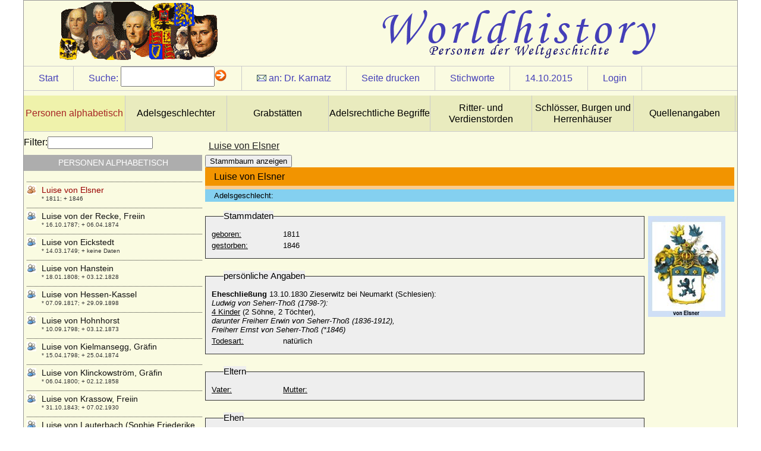

--- FILE ---
content_type: text/html
request_url: http://worldhistory.de/wnf/navbar/wnf.php?oid=14013&sid=edfd8fc3366197b4d334484682ab8cda
body_size: 31084
content:
<!DOCTYPE html PUBLIC "-//W3C//DTD XHTML 1.0 Strict//EN" "http://www.w3.org/TR/xhtml1/DTD/xhtml1-strict.dtd">
<html>
<head>
<title>:: worldhistory :: Personen der Weltgeschichte ::</title>
<link rel="stylesheet" href="../customizing/layouts/history/layout.css" type="text/css" />
<link rel="stylesheet" href="../customizing/templates/history/person.css" type="text/css" />
<link rel="shortcut icon" type="image/x-icon" href="../favicon.png" /><script type="text/javascript">

  var _gaq = _gaq || [];
  _gaq.push(['_setAccount', 'UA-17092712-13']);
  _gaq.push(['_trackPageview']);

  (function() {
    var ga = document.createElement('script'); ga.type = 'text/javascript'; ga.async = true;
    ga.src = ('https:' == document.location.protocol ? 'https://ssl' : 'http://www') + '.google-analytics.com/ga.js';
    var s = document.getElementsByTagName('script')[0]; s.parentNode.insertBefore(ga, s);
  })();

</script>
<script type="text/javascript" src="../modules/jquery/js/jquery-1.8.2.min.js"></script>
<script type="text/javascript" src="../modules/jquery/js/jquery-ui-1.8.23.custom.min.js"></script>
<script type="text/javascript" src="wnf.js"></script>
<script type="text/javascript" src="../modules/jquery/bindWithDelay/bindWithDelay.js"></script>
<script type="text/javascript" src="../customizing/templates/history/person.js"></script>
<script type="text/javascript">var s_sid="edfd8fc3366197b4d334484682ab8cda";var i_oid="14013"</script>
<meta http-equiv="Content-Type" content="text/html; charset=iso-8859-1" />
<meta name="author" content="pkarnatz" />
<meta name="copyright" content="pkarnatz" />
<meta name="description" content="Luise von Elsner" />
<meta name="abstract" content="* 1811; + 1846" />
<meta name="robots" content="index, follow" />

<meta http-equiv="Content-Style-Type" content="text/css" />
<meta name="designer" content="sdevic.de" />
<meta name="generator" content="WebNavigationFramework_2.2 (WNF)" />
</head>
<body>
<div id="wrapper"><div id="headerContent">
</div>
<div id="siteControl"><div class="cItem"><a href="wnf.php?sid=edfd8fc3366197b4d334484682ab8cda">Start</a></div><div class="cItem" id="srchdirect" ><span class="text">Suche:</span><form id="searchdirect" action="wnf.php" method="get"> <input type="hidden" name="sid" id="sid" value="edfd8fc3366197b4d334484682ab8cda" /><input type="hidden" name="oid" value="14013" /><input type="text" name="s" id="s" class="text8" /><img src="navimg/arrow.gif" alt="suche starten" onclick="document.forms['searchdirect'].submit();return false;" /></form></div><div class="cItem" id="authormail"><img src="navimg/mail1.gif" alt="" border="0" />&nbsp;an: <a class="maillink" href=mailto:pkarnatz@web.de?subject=Luise%20von%20Elsner>Dr. Karnatz</a></div>
<div class="cItem" id="printPage"><a href="#">Seite drucken</a></div>
<div class="cItem" id="keyWrdList"><a href="#">Stichworte</a></div>
<div class="cItem"><a class="maillink" href="wnf.php?oid=14013&amp;sid=edfd8fc3366197b4d334484682ab8cda&amp;s=d 1444773600" target="_top">14.10.2015</a></div>
<span class="cItem"><a href="wnf.php?o=gl&amp;oid=14013">Login</a></span>
</div><ul id="bannerNavCol">
<li><a class="activ" href="wnf.php?oid=2&sid=edfd8fc3366197b4d334484682ab8cda">Personen alphabetisch</a></li>
<li><a class="norm" href="wnf.php?oid=5745&sid=edfd8fc3366197b4d334484682ab8cda">Adelsgeschlechter</a></li>
<li><a class="norm" href="wnf.php?oid=8837&sid=edfd8fc3366197b4d334484682ab8cda">Grabstätten</a></li>
<li><a class="norm" href="wnf.php?oid=6401&sid=edfd8fc3366197b4d334484682ab8cda">Adelsrechtliche Begriffe</a></li>
<li><a class="norm" href="wnf.php?oid=6412&sid=edfd8fc3366197b4d334484682ab8cda">Ritter- und Verdienstorden</a></li>
<li><a class="norm" href="wnf.php?oid=5943&sid=edfd8fc3366197b4d334484682ab8cda">Schlösser, Burgen und Herrenhäuser</a></li>
<li><a class="norm" href="wnf.php?oid=16893&sid=edfd8fc3366197b4d334484682ab8cda">Quellenangaben</a></li>
<div class="clear"></div></ul>
<div id="primaryContent">
<h3>Luise von Elsner</h3>
<div class="tpl_12" docnr="14159">
  <button id="btnstamm">Stammbaum anzeigen</button>
  <div id="stamm" class="hide">
Elterngenerationen:
			<select name="upgen" id="upgen">
				<option value="1">1</option>
				<option value="2">2</option>
			</select>
Kindgenerationen:
			<select name="dngen" id="dngen">
				<option value="1">1</option>
				<option value="2">2</option>
				<option value="3">3</option>
			</select>
			<button id="btnrefresh">aktualisieren</button>
			
			<div id="stammcont"></div>
</div>

<div id="persdata"><h4>Luise von Elsner</h4><h5></h5><h6>Adelsgeschlecht: <a href="wnf.php?oid=&sid=edfd8fc3366197b4d334484682ab8cda" target="_top"></a></h6><div class="pdata"><fieldset><legend>Stammdaten</legend><p><label class="prae">geboren:</label><span>1811</span></p><p><label class="prae">gestorben:</label><span>1846</span><p></fieldset><fieldset><legend>persönliche Angaben</legend><p><span><strong>Eheschlie&szlig;ung</strong> 13.10.1830 Zieserwitz bei Neumarkt (Schlesien):<br/>
<em>Ludwig von Seherr-Tho&szlig; (1798-?):<br/>
</em><u>4 Kinder</u> (2 S&ouml;hne, 2 T&ouml;chter),<br/>
<em>darunter Freiherr Erwin von Seherr-Tho&szlig; (1836-1912),<br/>
Freiherr Ernst von Seherr-Tho&szlig; (*1846)</em>&nbsp;</span></p><p><label class="prae">Todesart:</label><span>natürlich</span></p></fieldset><fieldset><legend>Eltern</legend><p><label class="prae">Vater:</label><a href="wnf.php?oid=&sid=edfd8fc3366197b4d334484682ab8cda"></a></p><p><label class="prae">Mutter:</label><a href="wnf.php?oid=&sid=edfd8fc3366197b4d334484682ab8cda"></a></p></fieldset><fieldset><legend>Ehen</legend><label>Ehen / Beziehungen:</label><table id="ehen"><tr><th class="text8">Partner</th><th class="text8">Ehe am</th><th class="text8">Ort</th></tr><tr><td class="text8 name"><a href="wnf.php?oid=14012&sid=edfd8fc3366197b4d334484682ab8cda">Ludwig von Seherr-Thoß, Freiherr</a></td><td class="text8">13.10.1830 </td><td class="text8">Zieserwitz bei Neumarkt </td></tr></table></fieldset><fieldset><legend>Kinder</legend><ul></ul></fieldset><fieldset><legend>Geschwister</legend><p>keine erfasst</p></fieldset><fieldset><p><label>Kommentar:</label> <span>Elsner, von: Schlesischer Adel seit 20.11.1693</span></p><p><br /><label class="small">Docnr:</label><span>14159</span></p></fieldset><fieldset><legend>Kommentar</legend><p><label for="cmail" class="prae2">Ihre E-Mail-Adresse:</label><input type="text" class="cmail" name="cmail" /></p><p><label for="comment" class="prae2">Information an mich:</label><textarea class="comment" name="comment"></textarea></p><button class="history">absenden</button><div class="resp"></div></fieldset></div><div id="pimg"><div class="pimgs"><img src="../customizing/templates/history/img_send.php?fileid=25027&size=tn" /><p class="imgdescr"></p></div></div><div class="clear"></div></div></div>
<div class="clear"></div>
</div>
<div id="sideContent"><label for="navfltr">Filter:</label><input type="text" name="navfltr" id="navfltr" /><h5>Personen alphabetisch</h5><ul>
<li><a class="lvl"  href="wnf.php?oid=10877&sid=edfd8fc3366197b4d334484682ab8cda" oid="10877" style="background-image:url(../images/nt_user1.gif);">Ladislaja von Lamberg</a><p class="popup">* 20.03.1870; + 17.03.1952</p></li>
<li><a class="lvl"  href="wnf.php?oid=13201&sid=edfd8fc3366197b4d334484682ab8cda" oid="13201" style="background-image:url(../images/nt_user1.gif);">Ladislaus I. Popel von Lobkowicz, Freiherr</a><p class="popup">* ?; + um 1505</p></li>
<li><a class="lvl"  href="wnf.php?oid=13203&sid=edfd8fc3366197b4d334484682ab8cda" oid="13203" style="background-image:url(../images/nt_user1.gif);">Ladislaus II. (der Jüngere) Popel von Lobkowicz, Freiherr</a><p class="popup">* 1501; + 15.12.1584</p></li>
<li><a class="lvl"  href="wnf.php?oid=3589&sid=edfd8fc3366197b4d334484682ab8cda" oid="3589" style="background-image:url(../images/nt_user1.gif);">Ladislas Poniatowski</a><p class="popup">* 10.11.1946;</p></li>
<li><a class="lvl"  href="wnf.php?oid=3590&sid=edfd8fc3366197b4d334484682ab8cda" oid="3590" style="background-image:url(../images/nt_user1.gif);">Ladislaus Postumus, König</a><p class="popup">* 22.02.1440; + 23.11.1457</p></li>
<li><a class="lvl"  href="wnf.php?oid=7945&sid=edfd8fc3366197b4d334484682ab8cda" oid="7945" style="background-image:url(../images/nt_user1.gif);">Ladislaus von Neapel (Ladislao I di Napoli il Magnanimo)</a><p class="popup">* 1376; + 06.08.1414</p></li>
<li><a class="lvl"  href="wnf.php?oid=3591&sid=edfd8fc3366197b4d334484682ab8cda" oid="3591" style="background-image:url(../images/nt_user1.gif);">Ladislaus von Österreich</a><p class="popup">* 16.07.1875; + 06.09.1895</p></li>
<li><a class="lvl"  href="wnf.php?oid=3592&sid=edfd8fc3366197b4d334484682ab8cda" oid="3592" style="background-image:url(../images/nt_user1.gif);">Ladislaus von Österreich (Ladislaus Luitpold von Österreich)</a><p class="popup">* 03.01.1901; + 29.08.1946</p></li>
<li><a class="lvl"  href="wnf.php?oid=3593&sid=edfd8fc3366197b4d334484682ab8cda" oid="3593" style="background-image:url(../images/nt_user1.gif);">Lady Catherine Grey</a><p class="popup">* 1540; + 26.01.1568</p></li>
<li><a class="lvl"  href="wnf.php?oid=3594&sid=edfd8fc3366197b4d334484682ab8cda" oid="3594" style="background-image:url(../images/nt_user1.gif);">Lady Hermione Mary Stuart</a><p class="popup">* 02.03.1925; + 02.09.1969</p></li>
<li><a class="lvl"  href="wnf.php?oid=3595&sid=edfd8fc3366197b4d334484682ab8cda" oid="3595" style="background-image:url(../images/nt_user1.gif);">Lady Jane Grey (Jane Grey, Königin)</a><p class="popup">* 1537; + 12.02.1554</p></li>
<li><a class="lvl"  href="wnf.php?oid=7056&sid=edfd8fc3366197b4d334484682ab8cda" oid="7056" style="background-image:url(../images/nt_user1.gif);">Laetitia Bechtolf</a><p class="popup">* 05.05.1978;</p></li>
<li><a class="lvl"  href="wnf.php?oid=6337&sid=edfd8fc3366197b4d334484682ab8cda" oid="6337" style="background-image:url(../images/nt_user1.gif);">Laetitia de Belzunce-Arenberg</a><p class="popup">* 26.12.1934;</p></li>
<li><a class="lvl"  href="wnf.php?oid=3596&sid=edfd8fc3366197b4d334484682ab8cda" oid="3596" style="background-image:url(../images/nt_user1.gif);">Lajos I. Nagy von Ungarn (Ludwig I. der Große)</a><p class="popup">* 05.03.1326; + 11.09.1382</p></li>
<li><a class="lvl"  href="wnf.php?oid=8329&sid=edfd8fc3366197b4d334484682ab8cda" oid="8329" style="background-image:url(../images/nt_user1.gif);">Lambert I. von Löwen (Lambert der Bärtige)</a><p class="popup">* um 955; + 12.09.1015</p></li>
<li><a class="lvl"  href="wnf.php?oid=8336&sid=edfd8fc3366197b4d334484682ab8cda" oid="8336" style="background-image:url(../images/nt_user1.gif);">Lambert II. von Löwen (genannt Balderich der Gegürtete)</a><p class="popup">+ nach 21.09.1062 (1054?)</p></li>
<li><a class="lvl"  href="wnf.php?oid=10369&sid=edfd8fc3366197b4d334484682ab8cda" oid="10369" style="background-image:url(../images/nt_user1.gif);">Lamoral I. von Egmond</a><p class="popup">* 18.11.1522; + 05.06.1568</p></li>
<li><a class="lvl"  href="wnf.php?oid=3597&sid=edfd8fc3366197b4d334484682ab8cda" oid="3597" style="background-image:url(../images/nt_user1.gif);">Lamoral I. von Taxis (Lamoral der Unmoralische)</a><p class="popup">* 1557; + 07.07.1624</p></li>
<li><a class="lvl"  href="wnf.php?oid=10373&sid=edfd8fc3366197b4d334484682ab8cda" oid="10373" style="background-image:url(../images/nt_user1.gif);">Lamoral II. von Egmond</a><p class="popup">+ 23.05.1617</p></li>
<li><a class="lvl"  href="wnf.php?oid=3598&sid=edfd8fc3366197b4d334484682ab8cda" oid="3598" style="background-image:url(../images/nt_user1.gif);">Lamoral II. von Thurn und Taxis (Lamoral Claudius Franz von Thurn und Taxis)</a><p class="popup">* 1621; + 13.09.1676</p></li>
<li><a class="lvl"  href="wnf.php?oid=3599&sid=edfd8fc3366197b4d334484682ab8cda" oid="3599" style="background-image:url(../images/nt_user1.gif);">Lanzelin von Altenburg und von Thurgau (Lanzelinus I. von Altenburg)</a><p class="popup">+ 991</p></li>
<li><a class="lvl"  href="wnf.php?oid=3600&sid=edfd8fc3366197b4d334484682ab8cda" oid="3600" style="background-image:url(../images/nt_user1.gif);">Laudomia Acciaiuoli</a><p class="popup">* unbekannt; + unbekannt</p></li>
<li><a class="lvl"  href="wnf.php?oid=8972&sid=edfd8fc3366197b4d334484682ab8cda" oid="8972" style="background-image:url(../images/nt_user1.gif);">Laudomia de' Medici (Laudomia di Lorenzo de' Medici)</a><p class="popup">* um 1512; + nach 1569 ?</p></li>
<li><a class="lvl"  href="wnf.php?oid=3601&sid=edfd8fc3366197b4d334484682ab8cda" oid="3601" style="background-image:url(../images/nt_user1.gif);">Laura de Dianti</a><p class="popup">+ 27.06.1573</p></li>
<li><a class="lvl"  href="wnf.php?oid=13141&sid=edfd8fc3366197b4d334484682ab8cda" oid="13141" style="background-image:url(../images/nt_user1.gif);">Laura Elena Martínez Harring</a><p class="popup">* 03.03.1964;</p></li>
<li><a class="lvl"  href="wnf.php?oid=3603&sid=edfd8fc3366197b4d334484682ab8cda" oid="3603" style="background-image:url(../images/nt_user1.gif);">Laura Martinozzi</a><p class="popup">* 1639; + 19.07.1687</p></li>
<li><a class="lvl"  href="wnf.php?oid=3604&sid=edfd8fc3366197b4d334484682ab8cda" oid="3604" style="background-image:url(../images/nt_user1.gif);">Laura Ponte y Martínez</a><p class="popup">* 09.06.1973;</p></li>
<li><a class="lvl"  href="wnf.php?oid=3602&sid=edfd8fc3366197b4d334484682ab8cda" oid="3602" style="background-image:url(../images/nt_user1.gif);">Laura Saurma von der Jeltsch-Lorzendorf, Freiin</a><p class="popup">* 06.10.1857; + 24.02.1884</p></li>
<li><a class="lvl"  href="wnf.php?oid=12972&sid=edfd8fc3366197b4d334484682ab8cda" oid="12972" style="background-image:url(../images/nt_user1.gif);">Laura Tiemann (Katharine Margarete Franziska Luise Laura Tiemann)</a><p class="popup">* 17.04.1827; + 15.10.1916</p></li>
<li><a class="lvl"  href="wnf.php?oid=13893&sid=edfd8fc3366197b4d334484682ab8cda" oid="13893" style="background-image:url(../images/nt_user1.gif);">Laura von Knoblauch (Laura Luise Adelheid von Knoblauch)</a><p class="popup">* 12.09.1836; + 27.12.1904</p></li>
<li><a class="lvl"  href="wnf.php?oid=3605&sid=edfd8fc3366197b4d334484682ab8cda" oid="3605" style="background-image:url(../images/nt_user1.gif);">Laura von Skublitz (Baronin Wallburg)</a><p class="popup">* 08.07.1826; + 18.10.1865</p></li>
<li><a class="lvl"  href="wnf.php?oid=3606&sid=edfd8fc3366197b4d334484682ab8cda" oid="3606" style="background-image:url(../images/nt_user1.gif);">Lauretta von Saarbrücken</a><p class="popup">+ 24.09.1271</p></li>
<li><a class="lvl"  href="wnf.php?oid=8219&sid=edfd8fc3366197b4d334484682ab8cda" oid="8219" style="background-image:url(../images/nt_user1.gif);">Laurette de Commercy</a><p class="popup">+ 03.10.1275</p></li>
<li><a class="lvl"  href="wnf.php?oid=8503&sid=edfd8fc3366197b4d334484682ab8cda" oid="8503" style="background-image:url(../images/nt_user1.gif);">Lavinia Bingham</a><p class="popup">* 27.07.1762; + 08.06.1831</p></li>
<li><a class="lvl"  href="wnf.php?oid=9844&sid=edfd8fc3366197b4d334484682ab8cda" oid="9844" style="background-image:url(../images/nt_user1.gif);">Lavinia Gonzaga (Lavinia Maria Thekla Gonzaga)</a><p class="popup">* 14.10.1607; + 07.05.1639</p></li>
<li><a class="lvl"  href="wnf.php?oid=15839&sid=edfd8fc3366197b4d334484682ab8cda" oid="15839" style="background-image:url(../images/nt_user1.gif);">Lazarus Adam Aloysius Emanuel Henckel von Donnersmarck, Graf</a><p class="popup">* 12.04.1785; + 15.08.1876</p></li>
<li><a class="lvl"  href="wnf.php?oid=16462&sid=edfd8fc3366197b4d334484682ab8cda" oid="16462" style="background-image:url(../images/nt_user1.gif);">Lazarus I. Henckel von Donnersmarck (vor 1607 Lazarus Henckel), Freiherr</a><p class="popup">* 29.10.1551 ; + 13.07.1624</p></li>
<li><a class="lvl"  href="wnf.php?oid=16463&sid=edfd8fc3366197b4d334484682ab8cda" oid="16463" style="background-image:url(../images/nt_user1.gif);">Lazarus II. Henckel von Donnersmark (Lazarus II. d.J. Henckel von Donnersmarck), Reichsgraf</a><p class="popup">* 1573; + 01.10.1664</p></li>
<li><a class="lvl"  href="wnf.php?oid=16469&sid=edfd8fc3366197b4d334484682ab8cda" oid="16469" style="background-image:url(../images/nt_user1.gif);">Lazarus III. Henckel von Donnersmarck, Reichsgraf</a><p class="popup">* 24.06.1729 (Taufe); + 08.08.1805</p></li>
<li><a class="lvl"  href="wnf.php?oid=3607&sid=edfd8fc3366197b4d334484682ab8cda" oid="3607" style="background-image:url(../images/nt_user1.gif);">Lazlo II. Kiraly von Ungarn (Ladislaus II. von Ungarn)</a><p class="popup">* 1131; + 14.01.1163</p></li>
<li><a class="lvl"  href="wnf.php?oid=8452&sid=edfd8fc3366197b4d334484682ab8cda" oid="8452" style="background-image:url(../images/nt_user1.gif);">Lebrecht von Anhalt-Bernburg-Schaumburg-Hoym</a><p class="popup">* 28.06.1669; + 17.05.1727</p></li>
<li><a class="lvl"  href="wnf.php?oid=9407&sid=edfd8fc3366197b4d334484682ab8cda" oid="9407" style="background-image:url(../images/nt_user1.gif);">Lebrecht von Anhalt-Köthen (vormals Lebrecht von Anhalt-Plötzkau)</a><p class="popup">* 08.04.1622; + 07.11.1669</p></li>
<li><a class="lvl"  href="wnf.php?oid=8237&sid=edfd8fc3366197b4d334484682ab8cda" oid="8237" style="background-image:url(../images/nt_user1.gif);">Ledgard von Vermandois (Luitgard von Vermandois)</a><p class="popup">* um 915 (920); + 27.05.978</p></li>
<li><a class="lvl"  href="wnf.php?oid=11489&sid=edfd8fc3366197b4d334484682ab8cda" oid="11489" style="background-image:url(../images/nt_user1.gif);">Lela Alexander</a><p class="popup">+ 14.07.1953</p></li>
<li><a class="lvl"  href="wnf.php?oid=11490&sid=edfd8fc3366197b4d334484682ab8cda" oid="11490" style="background-image:url(../images/nt_user1.gif);">Lela Emery</a><p class="popup">* 01.07.1902; + 29.12.1962</p></li>
<li><a class="lvl"  href="wnf.php?oid=3608&sid=edfd8fc3366197b4d334484682ab8cda" oid="3608" style="background-image:url(../images/nt_user1.gif);">Lennart Graf Bernadotte</a><p class="popup">* 08.05.1909; + 21.12.2004</p></li>
<li><a class="lvl"  href="wnf.php?oid=16465&sid=edfd8fc3366197b4d334484682ab8cda" oid="16465" style="background-image:url(../images/nt_user1.gif);">Leo Ferdinand Henckel von Donnersmarck, Reichsgraf</a><p class="popup">* 01.03.1640; + 24.02.1699</p></li>
<li><a class="lvl"  href="wnf.php?oid=12744&sid=edfd8fc3366197b4d334484682ab8cda" oid="12744" style="background-image:url(../images/nt_user1.gif);">Leo Karl Friedrich Wilhelm von Ploetz (Leo von Ploetz)</a><p class="popup">* 04.08.1848; + 10.11.1915</p></li>
<li><a class="lvl"  href="wnf.php?oid=3609&sid=edfd8fc3366197b4d334484682ab8cda" oid="3609" style="background-image:url(../images/nt_user1.gif);">Leo Karl von Österreich</a><p class="popup">* 05.07.1893; + 28.04.1939</p></li>
<li><a class="lvl"  href="wnf.php?oid=15048&sid=edfd8fc3366197b4d334484682ab8cda" oid="15048" style="background-image:url(../images/nt_user1.gif);">Leo Maximilian Henckel von Donnersmarck, Graf</a><p class="popup">* 01.03.1691; + 25.08.1771</p></li>
<li><a class="lvl"  href="wnf.php?oid=3610&sid=edfd8fc3366197b4d334484682ab8cda" oid="3610" style="background-image:url(../images/nt_user1.gif);">Leon I. Michal Radziwill</a><p class="popup">* 11.04.1722; + 07.03.1751</p></li>
<li><a class="lvl"  href="wnf.php?oid=3611&sid=edfd8fc3366197b4d334484682ab8cda" oid="3611" style="background-image:url(../images/nt_user1.gif);">Leon II. Radziwill</a><p class="popup">* 10.03.1808; + 08.11.1885</p></li>
<li><a class="lvl"  href="wnf.php?oid=13791&sid=edfd8fc3366197b4d334484682ab8cda" oid="13791" style="background-image:url(../images/nt_user1.gif);">Leon von Guaita</a><p class="popup">* 04.11.1878; + 17.11.1932</p></li>
<li><a class="lvl"  href="wnf.php?oid=3612&sid=edfd8fc3366197b4d334484682ab8cda" oid="3612" style="background-image:url(../images/nt_user1.gif);">Leonardo von Taxis (Leonhard I. von Taxis)</a><p class="popup">* um 1522; + 05.05.1612</p></li>
<li><a class="lvl"  href="wnf.php?oid=8011&sid=edfd8fc3366197b4d334484682ab8cda" oid="8011" style="background-image:url(../images/nt_user1.gif);">Leonello d'Este (Leonello von Este)</a><p class="popup">* 21.09.1407; + 01.10.1450</p></li>
<li><a class="lvl"  href="wnf.php?oid=3613&sid=edfd8fc3366197b4d334484682ab8cda" oid="3613" style="background-image:url(../images/nt_user1.gif);">Leonhard II. von Taxis</a><p class="popup">* 05.07.1594; + 23.05.1628</p></li>
<li><a class="lvl"  href="wnf.php?oid=9851&sid=edfd8fc3366197b4d334484682ab8cda" oid="9851" style="background-image:url(../images/nt_user1.gif);">Leonhard IV. von Harrach</a><p class="popup">* 1514; + 17.06.1590</p></li>
<li><a class="lvl"  href="wnf.php?oid=9849&sid=edfd8fc3366197b4d334484682ab8cda" oid="9849" style="background-image:url(../images/nt_user1.gif);">Leonhard V. von Harrach</a><p class="popup">* 1542; + 05.02.1597</p></li>
<li><a class="lvl"  href="wnf.php?oid=9847&sid=edfd8fc3366197b4d334484682ab8cda" oid="9847" style="background-image:url(../images/nt_user1.gif);">Leonhard VII. Karl von Harrach zu Rohrau (Karl Leonhard I. von Harrach)</a><p class="popup">* 04.06.1594; + 30.06.1645</p></li>
<li><a class="lvl"  href="wnf.php?oid=9854&sid=edfd8fc3366197b4d334484682ab8cda" oid="9854" style="background-image:url(../images/nt_user1.gif);">Leonhard VIII. Ulrich von Harrach zu Rohrau</a><p class="popup">* 1631; + 1689</p></li>
<li><a class="lvl"  href="wnf.php?oid=14403&sid=edfd8fc3366197b4d334484682ab8cda" oid="14403" style="background-image:url(../images/nt_user1.gif);">Leonhard von Blumenthal (Karl Konstantin Albrecht Leonhard von Blumenthal, Graf</a><p class="popup">* 30.07.1810; + 22.12.1900</p></li>
<li><a class="lvl"  href="wnf.php?oid=3614&sid=edfd8fc3366197b4d334484682ab8cda" oid="3614" style="background-image:url(../images/nt_user1.gif);">Leonida Georgiewna Bagration-Muchranskaja</a><p class="popup">* 23.09.1914; + 23.05.2010</p></li>
<li><a class="lvl"  href="wnf.php?oid=13933&sid=edfd8fc3366197b4d334484682ab8cda" oid="13933" style="background-image:url(../images/nt_user1.gif);">Leonie von der Osten (Leonie Luise Thusnelda Helene von der Osten)</a><p class="popup">* 15.06.1879; + 21.10.1963</p></li>
<li><a class="lvl"  href="wnf.php?oid=6746&sid=edfd8fc3366197b4d334484682ab8cda" oid="6746" style="background-image:url(../images/nt_user1.gif);">Leonie von Sachsen-Weimar-Eisenach</a><p class="popup">* 30.10.1986;</p></li>
<li><a class="lvl"  href="wnf.php?oid=3615&sid=edfd8fc3366197b4d334484682ab8cda" oid="3615" style="background-image:url(../images/nt_user1.gif);">Leonilla Iwanowna Bariatinska</a><p class="popup">* 09.05.1816; + 01.02.1918</p></li>
<li><a class="lvl"  href="wnf.php?oid=6635&sid=edfd8fc3366197b4d334484682ab8cda" oid="6635" style="background-image:url(../images/nt_user1.gif);">Léonor d'Orléans-Longueville</a><p class="popup">* 1540; + 07.08.1573</p></li>
<li><a class="lvl"  href="wnf.php?oid=6127&sid=edfd8fc3366197b4d334484682ab8cda" oid="6127" style="background-image:url(../images/nt_user1.gif);">Leonor de Aragon (Eleonore von Aragon)</a><p class="popup">* 20.01.1358; + 12.08.1382</p></li>
<li><a class="lvl"  href="wnf.php?oid=3616&sid=edfd8fc3366197b4d334484682ab8cda" oid="3616" style="background-image:url(../images/nt_user1.gif);">Leonor de Aragon (Eleonore von Aragonien)</a><p class="popup">* 02.05.1402; + 19.02.1449</p></li>
<li><a class="lvl"  href="wnf.php?oid=7774&sid=edfd8fc3366197b4d334484682ab8cda" oid="7774" style="background-image:url(../images/nt_user1.gif);">Leonor de Castilla (Eleonore von Kastilien)</a><p class="popup">* 1202; + 1244</p></li>
<li><a class="lvl"  href="wnf.php?oid=3617&sid=edfd8fc3366197b4d334484682ab8cda" oid="3617" style="background-image:url(../images/nt_user1.gif);">Leonor de Castilla (Eleonore von Kastilien)</a><p class="popup">* 1242; + 28.11.1290</p></li>
<li><a class="lvl"  href="wnf.php?oid=8069&sid=edfd8fc3366197b4d334484682ab8cda" oid="8069" style="background-image:url(../images/nt_user1.gif);">Leonor de Castilla (Eleonore von Kastilien)</a><p class="popup">* 1307 (1310 ?); + 1359</p></li>
<li><a class="lvl"  href="wnf.php?oid=6119&sid=edfd8fc3366197b4d334484682ab8cda" oid="6119" style="background-image:url(../images/nt_user1.gif);">Leonor de Guzman (Leonor Nunez de Guzman)</a><p class="popup">* 1310; + 1351</p></li>
<li><a class="lvl"  href="wnf.php?oid=3618&sid=edfd8fc3366197b4d334484682ab8cda" oid="3618" style="background-image:url(../images/nt_user1.gif);">Leonor de Guzmán el Bueno y Velasco (Eleonore de Guzman)</a><p class="popup">+ 02.09.1512</p></li>
<li><a class="lvl"  href="wnf.php?oid=3619&sid=edfd8fc3366197b4d334484682ab8cda" oid="3619" style="background-image:url(../images/nt_user1.gif);">Leonor de Menezes</a><p class="popup">+ 1452</p></li>
<li><a class="lvl"  href="wnf.php?oid=8035&sid=edfd8fc3366197b4d334484682ab8cda" oid="8035" style="background-image:url(../images/nt_user1.gif);">Leonor de Portugal</a><p class="popup">* 1328; + 29.10.1348</p></li>
<li><a class="lvl"  href="wnf.php?oid=3620&sid=edfd8fc3366197b4d334484682ab8cda" oid="3620" style="background-image:url(../images/nt_user1.gif);">Leonor de Viseu (Eleonore von Portugal)</a><p class="popup">* 02.05.1458; + 17.11.1525</p></li>
<li><a class="lvl"  href="wnf.php?oid=3621&sid=edfd8fc3366197b4d334484682ab8cda" oid="3621" style="background-image:url(../images/nt_user1.gif);">Leonor Telles de Menezes</a><p class="popup">* um 1340; + 27.04.1386</p></li>
<li><a class="lvl"  href="wnf.php?oid=6137&sid=edfd8fc3366197b4d334484682ab8cda" oid="6137" style="background-image:url(../images/nt_user1.gif);">Leonor Urraca de Castilla (Eleonore von Alburquerque)</a><p class="popup">* 1374; + 16.12.1435</p></li>
<li><a class="lvl"  href="wnf.php?oid=8968&sid=edfd8fc3366197b4d334484682ab8cda" oid="8968" style="background-image:url(../images/nt_user1.gif);">Leonora Álvarez de Toledo y Colonna (Dianora Alvarez de Toledo)</a><p class="popup">* 1553 (1552); + 09.07.1576</p></li>
<li><a class="lvl"  href="wnf.php?oid=6505&sid=edfd8fc3366197b4d334484682ab8cda" oid="6505" style="background-image:url(../images/nt_user1.gif);">Leonora Christina von Schleswig-Holstein</a><p class="popup">* 08.07.1621; + 16.03.1698</p></li>
<li><a class="lvl"  href="wnf.php?oid=3622&sid=edfd8fc3366197b4d334484682ab8cda" oid="3622" style="background-image:url(../images/nt_user1.gif);">Leonora di Napoli (Eleonore von Neapel, Eleonora von Aragon)</a><p class="popup">* 22.06.1450; + 11.10.1493</p></li>
<li><a class="lvl"  href="wnf.php?oid=9108&sid=edfd8fc3366197b4d334484682ab8cda" oid="9108" style="background-image:url(../images/nt_user1.gif);">Leonora Katharina Febronia von Berg s' Heerenberg</a><p class="popup">* 06.05.1613; + 24.07.1657</p></li>
<li><a class="lvl"  href="wnf.php?oid=9777&sid=edfd8fc3366197b4d334484682ab8cda" oid="9777" style="background-image:url(../images/nt_user1.gif);">Leontine Kress von Kressenstein</a><p class="popup">* 16.11.1822; + 10.04.1907</p></li>
<li><a class="lvl"  href="wnf.php?oid=10974&sid=edfd8fc3366197b4d334484682ab8cda" oid="10974" style="background-image:url(../images/nt_user1.gif);">Leontine von Khevenhüller-Metsch</a><p class="popup">* 25.02.1843; + 09.08.1914</p></li>
<li><a class="lvl"  href="wnf.php?oid=6457&sid=edfd8fc3366197b4d334484682ab8cda" oid="6457" style="background-image:url(../images/nt_user1.gif);">Leontine von Metternich-Winneburg und Beilstein</a><p class="popup">* 18.06.1811; + 16.11.1861</p></li>
<li><a class="lvl"  href="wnf.php?oid=10972&sid=edfd8fc3366197b4d334484682ab8cda" oid="10972" style="background-image:url(../images/nt_user1.gif);">Leontine zu Fürstenberg</a><p class="popup">* 16.06.1892; + 01.11.1976</p></li>
<li><a class="lvl"  href="wnf.php?oid=6355&sid=edfd8fc3366197b4d334484682ab8cda" oid="6355" style="background-image:url(../images/nt_user1.gif);">Leontyna von Clary und Aldringen</a><p class="popup">* 26.09.1811; + 10.01.1890</p></li>
<li><a class="lvl"  href="wnf.php?oid=3623&sid=edfd8fc3366197b4d334484682ab8cda" oid="3623" style="background-image:url(../images/nt_user1.gif);">Leopold (Karl Leopold I. Friedrich) von Baden</a><p class="popup">* 29.08.1790; + 24.04.1852</p></li>
<li><a class="lvl"  href="wnf.php?oid=14399&sid=edfd8fc3366197b4d334484682ab8cda" oid="14399" style="background-image:url(../images/nt_user1.gif);">Leopold Alexander von Wartensleben (1), Reichsgraf</a><p class="popup">* 01.10.1710; + 21.09.1775</p></li>
<li><a class="lvl"  href="wnf.php?oid=15888&sid=edfd8fc3366197b4d334484682ab8cda" oid="15888" style="background-image:url(../images/nt_user1.gif);">Leopold Alexander von Wartensleben (2), Reichsgraf</a><p class="popup">* 29.10.1745; + 24.10.1822</p></li>
<li><a class="lvl"  href="wnf.php?oid=9553&sid=edfd8fc3366197b4d334484682ab8cda" oid="9553" style="background-image:url(../images/nt_user1.gif);">Leopold August von Waldburg zu Trauchburg</a><p class="popup">* 29.09.1728; + 01.10.1764</p></li>
<li><a class="lvl"  href="wnf.php?oid=12522&sid=edfd8fc3366197b4d334484682ab8cda" oid="12522" style="background-image:url(../images/nt_user1.gif);">Leopold Christian Gotthard von Schaffgotsch gen. Semperfrei von und zu Kynast und Greiffenstein, Rei</a><p class="popup">* 05.05.1793; + 19.10.1864</p></li>
<li><a class="lvl"  href="wnf.php?oid=13911&sid=edfd8fc3366197b4d334484682ab8cda" oid="13911" style="background-image:url(../images/nt_user1.gif);">Leopold Friedrich von Kleist, Major</a><p class="popup">* 07.04.1780; + 04.06.1837</p></li>
<li><a class="lvl"  href="wnf.php?oid=12523&sid=edfd8fc3366197b4d334484682ab8cda" oid="12523" style="background-image:url(../images/nt_user1.gif);">Leopold Gotthard Karl von Schaffgotsch gen. Semperfrei von und zu Kynast und Greiffenstein, Reichsgr</a><p class="popup">* 02.11.1764; + 24.01.1834</p></li>
<li><a class="lvl"  href="wnf.php?oid=13864&sid=edfd8fc3366197b4d334484682ab8cda" oid="13864" style="background-image:url(../images/nt_user1.gif);">Leopold Heinrich von der Goltz, Graf</a><p class="popup">* 19.03.1745; + 15.06.1816</p></li>
<li><a class="lvl"  href="wnf.php?oid=3624&sid=edfd8fc3366197b4d334484682ab8cda" oid="3624" style="background-image:url(../images/nt_user1.gif);">Leopold I., Römisch-Deutscher Kaiser</a><p class="popup">* 09.06.1640; + 05.05.1705</p></li>
<li><a class="lvl"  href="wnf.php?oid=3625&sid=edfd8fc3366197b4d334484682ab8cda" oid="3625" style="background-image:url(../images/nt_user1.gif);">Leopold I. von Anhalt-Dessau, Fürst</a><p class="popup">* 03.07.1676; + 09.04.1747</p></li>
<li><a class="lvl"  href="wnf.php?oid=3626&sid=edfd8fc3366197b4d334484682ab8cda" oid="3626" style="background-image:url(../images/nt_user1.gif);">Leopold I. von Belgien (Leopold von Sachsen-Coburg-Saalfeld)</a><p class="popup">* 16.12.1790; + 10.12.1865</p></li>
<li><a class="lvl"  href="wnf.php?oid=3627&sid=edfd8fc3366197b4d334484682ab8cda" oid="3627" style="background-image:url(../images/nt_user1.gif);">Leopold I. von Österreich</a><p class="popup">* 1290; + 28.02.1326</p></li>
<li><a class="lvl"  href="wnf.php?oid=7643&sid=edfd8fc3366197b4d334484682ab8cda" oid="7643" style="background-image:url(../images/nt_user1.gif);">Leopold I. von Steiermark (Leopold der Starke)</a><p class="popup">+ 24.10.1129</p></li>
<li><a class="lvl"  href="wnf.php?oid=16006&sid=edfd8fc3366197b4d334484682ab8cda" oid="16006" style="background-image:url(../images/nt_user1.gif);">Leopold I. zur Lippe-Detmold, Fürst</a><p class="popup">* 02.12.1767; + 04.04.1802</p></li>
<li><a class="lvl"  href="wnf.php?oid=3628&sid=edfd8fc3366197b4d334484682ab8cda" oid="3628" style="background-image:url(../images/nt_user1.gif);">Leopold II. (Kaiser Leopold II.)</a><p class="popup">* 05.05.1747; + 01.03.1792</p></li>
<li><a class="lvl"  href="wnf.php?oid=3630&sid=edfd8fc3366197b4d334484682ab8cda" oid="3630" style="background-image:url(../images/nt_user1.gif);">Leopold II. Maximilian von Anhalt-Dessau, Fürst</a><p class="popup">* 25.12.1700; + 16.12.1751</p></li>
<li><a class="lvl"  href="wnf.php?oid=3631&sid=edfd8fc3366197b4d334484682ab8cda" oid="3631" style="background-image:url(../images/nt_user1.gif);">Leopold II. von Belgien</a><p class="popup">* 09.04.1835; + 17.12.1909</p></li>
<li><a class="lvl"  href="wnf.php?oid=3632&sid=edfd8fc3366197b4d334484682ab8cda" oid="3632" style="background-image:url(../images/nt_user1.gif);">Leopold II. von Österreich (Leopold der Schöne, Luitpold von Österreich)</a><p class="popup">* 1050; + 12.10.1095</p></li>
<li><a class="lvl"  href="wnf.php?oid=3629&sid=edfd8fc3366197b4d334484682ab8cda" oid="3629" style="background-image:url(../images/nt_user1.gif);">Leopold II. von Österreich-Toskana</a><p class="popup">* 03.10.1797; + 29.01.1870</p></li>
<li><a class="lvl"  href="wnf.php?oid=16008&sid=edfd8fc3366197b4d334484682ab8cda" oid="16008" style="background-image:url(../images/nt_user1.gif);">Leopold II. zur Lippe-Detmold, Fürst</a><p class="popup">* 06.11.1796; + 01.01.1851</p></li>
<li><a class="lvl"  href="wnf.php?oid=3633&sid=edfd8fc3366197b4d334484682ab8cda" oid="3633" style="background-image:url(../images/nt_user1.gif);">Leopold III. Friedrich Franz von Anhalt-Dessau (Fürst Franz, Vater Franz)</a><p class="popup">* 10.08.1740; + 09.08.1817</p></li>
<li><a class="lvl"  href="wnf.php?oid=3634&sid=edfd8fc3366197b4d334484682ab8cda" oid="3634" style="background-image:url(../images/nt_user1.gif);">Leopold III. von Belgien</a><p class="popup">* 03.11.1901; + 25.09.1983</p></li>
<li><a class="lvl"  href="wnf.php?oid=3635&sid=edfd8fc3366197b4d334484682ab8cda" oid="3635" style="background-image:url(../images/nt_user1.gif);">Leopold III. von Österreich</a><p class="popup">* 01.11.1351; + 09.07.1386</p></li>
<li><a class="lvl"  href="wnf.php?oid=3636&sid=edfd8fc3366197b4d334484682ab8cda" oid="3636" style="background-image:url(../images/nt_user1.gif);">Leopold III. von Österreich (Leopold III. der Heilige)</a><p class="popup">* 1073; + 15.11.1136</p></li>
<li><a class="lvl"  href="wnf.php?oid=16010&sid=edfd8fc3366197b4d334484682ab8cda" oid="16010" style="background-image:url(../images/nt_user1.gif);">Leopold III. zur Lippe-Detmold, Fürst</a><p class="popup">* 01.09.1821; + 08.12.1875</p></li>
<li><a class="lvl"  href="wnf.php?oid=3637&sid=edfd8fc3366197b4d334484682ab8cda" oid="3637" style="background-image:url(../images/nt_user1.gif);">Leopold IV. von Anhalt-Dessau</a><p class="popup">* 01.10.1794; + 22.05.1871</p></li>
<li><a class="lvl"  href="wnf.php?oid=3638&sid=edfd8fc3366197b4d334484682ab8cda" oid="3638" style="background-image:url(../images/nt_user1.gif);">Leopold IV. von Bayern und Österreich</a><p class="popup">* 1108; + 18.10.1141</p></li>
<li><a class="lvl"  href="wnf.php?oid=3639&sid=edfd8fc3366197b4d334484682ab8cda" oid="3639" style="background-image:url(../images/nt_user1.gif);">Leopold IV. von Österreich</a><p class="popup">* 1371; + 03.06.1411</p></li>
<li><a class="lvl"  href="wnf.php?oid=14707&sid=edfd8fc3366197b4d334484682ab8cda" oid="14707" style="background-image:url(../images/nt_user1.gif);">Leopold Ferdinand Kinsky von Wchinitz und Tettau, Graf</a><p class="popup">* 17.01.1713; + März 1760</p></li>
<li><a class="lvl"  href="wnf.php?oid=6342&sid=edfd8fc3366197b4d334484682ab8cda" oid="6342" style="background-image:url(../images/nt_user1.gif);">Leopold Ferdinand Salvator von Österreich (Leopold Wölfling)</a><p class="popup">* 02.12.1868; + 04.07.1935</p></li>
<li><a class="lvl"  href="wnf.php?oid=6336&sid=edfd8fc3366197b4d334484682ab8cda" oid="6336" style="background-image:url(../images/nt_user1.gif);">Leopold Franz von Oesterreich-Toskana</a><p class="popup">* 25.10.1942;</p></li>
<li><a class="lvl"  href="wnf.php?oid=9739&sid=edfd8fc3366197b4d334484682ab8cda" oid="9739" style="background-image:url(../images/nt_user1.gif);">Leopold Ignaz Joseph von Dietrichstein zu Nikolsburg, Fürst</a><p class="popup">* 16.08.1660; + 13.07.1708</p></li>
<li><a class="lvl"  href="wnf.php?oid=14712&sid=edfd8fc3366197b4d334484682ab8cda" oid="14712" style="background-image:url(../images/nt_user1.gif);">Leopold Joseph Kinsky von Wchinitz und Tettau, Graf</a><p class="popup">* 29.03.1764; + 01.04.1831</p></li>
<li><a class="lvl"  href="wnf.php?oid=12188&sid=edfd8fc3366197b4d334484682ab8cda" oid="12188" style="background-image:url(../images/nt_user1.gif);">Leopold Joseph von Daun, Graf</a><p class="popup">* 24.09.1705; + 05.02.1766</p></li>
<li><a class="lvl"  href="wnf.php?oid=3640&sid=edfd8fc3366197b4d334484682ab8cda" oid="3640" style="background-image:url(../images/nt_user1.gif);">Leopold Joseph von Lothringen</a><p class="popup">* 11.09.1679; + 27.03.1729</p></li>
<li><a class="lvl"  href="wnf.php?oid=13931&sid=edfd8fc3366197b4d334484682ab8cda" oid="13931" style="background-image:url(../images/nt_user1.gif);">Leopold Julius Felix von der Osten, Graf</a><p class="popup">* 16.06.1841; + 09.09.1916</p></li>
<li><a class="lvl"  href="wnf.php?oid=11378&sid=edfd8fc3366197b4d334484682ab8cda" oid="11378" style="background-image:url(../images/nt_user1.gif);">Leopold Karl von Windisch-Graetz, Graf</a><p class="popup">* 15.11.1718; + 13.02.1746</p></li>
<li><a class="lvl"  href="wnf.php?oid=12525&sid=edfd8fc3366197b4d334484682ab8cda" oid="12525" style="background-image:url(../images/nt_user1.gif);">Leopold Karl von Zieten, Graf</a><p class="popup">* 23.03.1802; + 19.05.1870</p></li>
<li><a class="lvl"  href="wnf.php?oid=12575&sid=edfd8fc3366197b4d334484682ab8cda" oid="12575" style="background-image:url(../images/nt_user1.gif);">Leopold Klemens Ernst Friedrich Hubertus Ludwig von Zieten, Graf</a><p class="popup">* 30.07.1868; + 10.06.1930</p></li>
<li><a class="lvl"  href="wnf.php?oid=13941&sid=edfd8fc3366197b4d334484682ab8cda" oid="13941" style="background-image:url(../images/nt_user1.gif);">Leopold Küchmeister von Sternberg, Graf</a><p class="popup">* 28.04.1787; + 01.06.1861</p></li>
<li><a class="lvl"  href="wnf.php?oid=12213&sid=edfd8fc3366197b4d334484682ab8cda" oid="12213" style="background-image:url(../images/nt_user1.gif);">Leopold Leslie (Franz Leopold Leslie), Reichsgraf</a><p class="popup">* 25.04.1727; + 21.12.1774</p></li>
<li><a class="lvl"  href="wnf.php?oid=11639&sid=edfd8fc3366197b4d334484682ab8cda" oid="11639" style="background-image:url(../images/nt_user1.gif);">Leopold Ludwig von Anhalt, Graf</a><p class="popup">* 28.02.1729; + 28.04.1795</p></li>
<li><a class="lvl"  href="wnf.php?oid=8571&sid=edfd8fc3366197b4d334484682ab8cda" oid="8571" style="background-image:url(../images/nt_user1.gif);">Leopold Ludwig von Pfalz-Veldenz</a><p class="popup">* 01.02.1625; + 29.09.1694</p></li>
<li><a class="lvl"  href="wnf.php?oid=3641&sid=edfd8fc3366197b4d334484682ab8cda" oid="3641" style="background-image:url(../images/nt_user1.gif);">Leopold Max von Baden</a><p class="popup">* 07.10.1971;</p></li>
<li><a class="lvl"  href="wnf.php?oid=3642&sid=edfd8fc3366197b4d334484682ab8cda" oid="3642" style="background-image:url(../images/nt_user1.gif);">Leopold Petznek</a><p class="popup">* 30.06.1881; + 27.07.1956</p></li>
<li><a class="lvl"  href="wnf.php?oid=6285&sid=edfd8fc3366197b4d334484682ab8cda" oid="6285" style="background-image:url(../images/nt_user1.gif);">Leopold Philipp von Arenberg</a><p class="popup">* 14.10.1690; + 04.03.1754</p></li>
<li><a class="lvl"  href="wnf.php?oid=3643&sid=edfd8fc3366197b4d334484682ab8cda" oid="3643" style="background-image:url(../images/nt_user1.gif);">Leopold Salvator von Österreich-Toskana</a><p class="popup">* 15.10.1863; + 04.09.1931</p></li>
<li><a class="lvl"  href="wnf.php?oid=3644&sid=edfd8fc3366197b4d334484682ab8cda" oid="3644" style="background-image:url(../images/nt_user1.gif);">Leopold V. von Österreich (der Tugendhafte)</a><p class="popup">* 1157; + 31.12.1194</p></li>
<li><a class="lvl"  href="wnf.php?oid=3645&sid=edfd8fc3366197b4d334484682ab8cda" oid="3645" style="background-image:url(../images/nt_user1.gif);">Leopold V. von Tirol</a><p class="popup">* 09.10.1586; + 13.09.1632</p></li>
<li><a class="lvl"  href="wnf.php?oid=3646&sid=edfd8fc3366197b4d334484682ab8cda" oid="3646" style="background-image:url(../images/nt_user1.gif);">Leopold VI. von Österreich (der Glorreiche)</a><p class="popup">* 1176; + 28.07.1230</p></li>
<li><a class="lvl"  href="wnf.php?oid=11373&sid=edfd8fc3366197b4d334484682ab8cda" oid="11373" style="background-image:url(../images/nt_user1.gif);">Leopold Viktorin von Windisch-Graetz, Graf</a><p class="popup">* 17.09.1686; + 19.12.1746</p></li>
<li><a class="lvl"  href="wnf.php?oid=3647&sid=edfd8fc3366197b4d334484682ab8cda" oid="3647" style="background-image:url(../images/nt_user1.gif);">Leopold von Albany</a><p class="popup">* 07.04.1853; + 28.03.1884</p></li>
<li><a class="lvl"  href="wnf.php?oid=6649&sid=edfd8fc3366197b4d334484682ab8cda" oid="6649" style="background-image:url(../images/nt_user1.gif);">Leopold von Anhalt</a><p class="popup">* 18.07.1855; + 02.02.1886</p></li>
<li><a class="lvl"  href="wnf.php?oid=3648&sid=edfd8fc3366197b4d334484682ab8cda" oid="3648" style="background-image:url(../images/nt_user1.gif);">Leopold von Anhalt-Köthen</a><p class="popup">* 29.11.1694; + 19.11.1728</p></li>
<li><a class="lvl"  href="wnf.php?oid=7184&sid=edfd8fc3366197b4d334484682ab8cda" oid="7184" style="background-image:url(../images/nt_user1.gif);">Leopold von Arenberg (Leopold Engelbert von Arenberg)</a><p class="popup">* 20.02.1956;</p></li>
<li><a class="lvl"  href="wnf.php?oid=3649&sid=edfd8fc3366197b4d334484682ab8cda" oid="3649" style="background-image:url(../images/nt_user1.gif);">Leopold von Baden</a><p class="popup">* 18.05.2002;</p></li>
<li><a class="lvl"  href="wnf.php?oid=3650&sid=edfd8fc3366197b4d334484682ab8cda" oid="3650" style="background-image:url(../images/nt_user1.gif);">Leopold von Battenberg (Lord Leopold Mountbatten)</a><p class="popup">* 21.05.1889; + 23.04.1922</p></li>
<li><a class="lvl"  href="wnf.php?oid=3651&sid=edfd8fc3366197b4d334484682ab8cda" oid="3651" style="background-image:url(../images/nt_user1.gif);">Leopold von Bayern</a><p class="popup">* 09.02.1846; + 28.09.1930</p></li>
<li><a class="lvl"  href="wnf.php?oid=13074&sid=edfd8fc3366197b4d334484682ab8cda" oid="13074" style="background-image:url(../images/nt_user1.gif);">Leopold von Bredow</a><p class="popup">* 31.10.1875; + 01.10.1933</p></li>
<li><a class="lvl"  href="wnf.php?oid=12220&sid=edfd8fc3366197b4d334484682ab8cda" oid="12220" style="background-image:url(../images/nt_user1.gif);">Leopold von Herberstein, Freiherr</a><p class="popup">* um 1550; + 1606</p></li>
<li><a class="lvl"  href="wnf.php?oid=3652&sid=edfd8fc3366197b4d334484682ab8cda" oid="3652" style="background-image:url(../images/nt_user1.gif);">Leopold von Hessen-Darmstadt</a><p class="popup">* 11.04.1708; + 27.10.1764</p></li>
<li><a class="lvl"  href="wnf.php?oid=3653&sid=edfd8fc3366197b4d334484682ab8cda" oid="3653" style="background-image:url(../images/nt_user1.gif);">Leopold von Hohenzollern-Sigmaringen</a><p class="popup">* 22.09.1835; + 08.06.1905</p></li>
<li><a class="lvl"  href="wnf.php?oid=11163&sid=edfd8fc3366197b4d334484682ab8cda" oid="11163" style="background-image:url(../images/nt_user1.gif);">Leopold von Neipperg (Leopold Josef Johann Nepomuk von Neipperg), Graf</a><p class="popup">* 27.03.1728; + 05.01.1792</p></li>
<li><a class="lvl"  href="wnf.php?oid=3654&sid=edfd8fc3366197b4d334484682ab8cda" oid="3654" style="background-image:url(../images/nt_user1.gif);">Leopold von Österreich</a><p class="popup">* 06.06.1823; + 24.05.1898</p></li>
<li><a class="lvl"  href="wnf.php?oid=14852&sid=edfd8fc3366197b4d334484682ab8cda" oid="14852" style="background-image:url(../images/nt_user1.gif);">Leopold von Reichenbach, Graf</a><p class="popup">* 07.10.1807; + 13.05.1890</p></li>
<li><a class="lvl"  href="wnf.php?oid=9049&sid=edfd8fc3366197b4d334484682ab8cda" oid="9049" style="background-image:url(../images/nt_user1.gif);">Leopold von Schleswig-Holstein-Sonderburg-Wiesenburg</a><p class="popup">* 12.01.1674; + 04.03.1744</p></li>
<li><a class="lvl"  href="wnf.php?oid=9663&sid=edfd8fc3366197b4d334484682ab8cda" oid="9663" style="background-image:url(../images/nt_user1.gif);">Leopold von Waldburg-Zeil-Wurzach, Erbgraf</a><p class="popup">* 21.06.1769; + 18.06.1800</p></li>
<li><a class="lvl"  href="wnf.php?oid=9665&sid=edfd8fc3366197b4d334484682ab8cda" oid="9665" style="background-image:url(../images/nt_user1.gif);">Leopold von Waldburg-Zeil-Wurzach, Fürst</a><p class="popup">* 11.11.1795; + 26.04.1861</p></li>
<li><a class="lvl"  href="wnf.php?oid=3655&sid=edfd8fc3366197b4d334484682ab8cda" oid="3655" style="background-image:url(../images/nt_user1.gif);">Leopold Wilhelm von Baden-Baden</a><p class="popup">* 16.09.1626; + 01.03.1671</p></li>
<li><a class="lvl"  href="wnf.php?oid=13829&sid=edfd8fc3366197b4d334484682ab8cda" oid="13829" style="background-image:url(../images/nt_user1.gif);">Leopold Wilhelm von der Schulenburg</a><p class="popup">* 30.08.1772; + 1838</p></li>
<li><a class="lvl"  href="wnf.php?oid=9872&sid=edfd8fc3366197b4d334484682ab8cda" oid="9872" style="background-image:url(../images/nt_user1.gif);">Leopold Wilhelm von Kaunitz (Leo Wilhelm von Kaunitz)</a><p class="popup">* 16.01.1614; + 31.10.1655</p></li>
<li><a class="lvl"  href="wnf.php?oid=3656&sid=edfd8fc3366197b4d334484682ab8cda" oid="3656" style="background-image:url(../images/nt_user1.gif);">Leopold Wilhelm von Österreich</a><p class="popup">* 05.01.1614; + 20.11.1662</p></li>
<li><a class="lvl"  href="wnf.php?oid=6073&sid=edfd8fc3366197b4d334484682ab8cda" oid="6073" style="background-image:url(../images/nt_user1.gif);">Leopold zur Lippe-Biesterfeld (Leopold IV. zur Lippe), Graf zur Lippe-Biesterfeld, Fürst zur Lippe</a><p class="popup">* 30.05.1871; + 30.12.1949</p></li>
<li><a class="lvl"  href="wnf.php?oid=3657&sid=edfd8fc3366197b4d334484682ab8cda" oid="3657" style="background-image:url(../images/nt_user1.gif);">Leopoldina von Brasilien</a><p class="popup">* 13.07.1847; + 07.02.1871</p></li>
<li><a class="lvl"  href="wnf.php?oid=9124&sid=edfd8fc3366197b4d334484682ab8cda" oid="9124" style="background-image:url(../images/nt_user1.gif);">Leopoldine Caroline zu Löwenstein-Wertheim-Rochefort</a><p class="popup">* 28.12.1739; + 09.06.1765</p></li>
<li><a class="lvl"  href="wnf.php?oid=3658&sid=edfd8fc3366197b4d334484682ab8cda" oid="3658" style="background-image:url(../images/nt_user1.gif);">Leopoldine Hofmann</a><p class="popup">* 29.11.1842; + 29.09.1891</p></li>
<li><a class="lvl"  href="wnf.php?oid=14201&sid=edfd8fc3366197b4d334484682ab8cda" oid="14201" style="background-image:url(../images/nt_user1.gif);">Leopoldine Hoyos, Gräfin</a><p class="popup">* 15.04.1870; + 20.02.1935</p></li>
<li><a class="lvl"  href="wnf.php?oid=12483&sid=edfd8fc3366197b4d334484682ab8cda" oid="12483" style="background-image:url(../images/nt_user1.gif);">Leopoldine Judith von Wahlen-Jürgass</a><p class="popup">* 25.03.1703; + 19.03.1756</p></li>
<li><a class="lvl"  href="wnf.php?oid=9337&sid=edfd8fc3366197b4d334484682ab8cda" oid="9337" style="background-image:url(../images/nt_user1.gif);">Leopoldine Klothilde von Hessen-Rotenburg</a><p class="popup">* 12.09.1787; + 06.01.1869</p></li>
<li><a class="lvl"  href="wnf.php?oid=3659&sid=edfd8fc3366197b4d334484682ab8cda" oid="3659" style="background-image:url(../images/nt_user1.gif);">Leopoldine Marie von Anhalt-Dessau</a><p class="popup">* 12.12.1716; + 27.01.1782</p></li>
<li><a class="lvl"  href="wnf.php?oid=14554&sid=edfd8fc3366197b4d334484682ab8cda" oid="14554" style="background-image:url(../images/nt_user1.gif);">Leopoldine Rehfeld</a><p class="popup">* 14.04.1788; + 18.09.1870</p></li>
<li><a class="lvl"  href="wnf.php?oid=8135&sid=edfd8fc3366197b4d334484682ab8cda" oid="8135" style="background-image:url(../images/nt_user1.gif);">Leopoldine Sophie Wilhelmine von Salm-Grumbach</a><p class="popup">* 17.11.1731; + 28.02.1795</p></li>
<li><a class="lvl"  href="wnf.php?oid=10926&sid=edfd8fc3366197b4d334484682ab8cda" oid="10926" style="background-image:url(../images/nt_user1.gif);">Leopoldine von Arenberg</a><p class="popup">* 30.07.1751; + 26.08.1812</p></li>
<li><a class="lvl"  href="wnf.php?oid=3660&sid=edfd8fc3366197b4d334484682ab8cda" oid="3660" style="background-image:url(../images/nt_user1.gif);">Leopoldine von Baden</a><p class="popup">* 22.02.1837; + 23.12.1903</p></li>
<li><a class="lvl"  href="wnf.php?oid=14015&sid=edfd8fc3366197b4d334484682ab8cda" oid="14015" style="background-image:url(../images/nt_user1.gif);">Leopoldine von Riese-Stallburg (Maria Leopoldine Aloysia von Riese-Stallburg), Freiin</a><p class="popup">* 07.01.1822; + 1899</p></li>
<li><a class="lvl"  href="wnf.php?oid=9317&sid=edfd8fc3366197b4d334484682ab8cda" oid="9317" style="background-image:url(../images/nt_user1.gif);">Leopoldine von und zu Liechtenstein</a><p class="popup">* 30.01.1754; + 16.10.1823</p></li>
<li><a class="lvl"  href="wnf.php?oid=9607&sid=edfd8fc3366197b4d334484682ab8cda" oid="9607" style="background-image:url(../images/nt_user1.gif);">Leopoldine von Waldburg-Zeil, Gräfin</a><p class="popup">* 27.06.1811; + 10.02.1886</p></li>
<li><a class="lvl"  href="wnf.php?oid=10923&sid=edfd8fc3366197b4d334484682ab8cda" oid="10923" style="background-image:url(../images/nt_user1.gif);">Leopoldine von Waldstein</a><p class="popup">* 07.08.1761; + 30.11.1846</p></li>
<li><a class="lvl"  href="wnf.php?oid=9319&sid=edfd8fc3366197b4d334484682ab8cda" oid="9319" style="background-image:url(../images/nt_user1.gif);">Leopoldine zu Fürstenberg-Stühlingen</a><p class="popup">* 10.04.1781; + 07.06.1806</p></li>
<li><a class="lvl"  href="wnf.php?oid=3661&sid=edfd8fc3366197b4d334484682ab8cda" oid="3661" style="background-image:url(../images/nt_user1.gif);">Leopoldo von Bourbon-Sizilien</a><p class="popup">* 02.07.1790; + 10.03.1851</p></li>
<li><a class="lvl"  href="wnf.php?oid=8925&sid=edfd8fc3366197b4d334484682ab8cda" oid="8925" style="background-image:url(../images/nt_user1.gif);">Leszek der Schwarze von Polen (Leszek II. Czarny)</a><p class="popup">* 1241; + 30.09.1288</p></li>
<li><a class="lvl"  href="wnf.php?oid=8918&sid=edfd8fc3366197b4d334484682ab8cda" oid="8918" style="background-image:url(../images/nt_user1.gif);">Leszek der Weiße von Polen (Leszek I. Bialy)</a><p class="popup">* 1184 (1186); + 24.11.1227</p></li>
<li><a class="lvl"  href="wnf.php?oid=3662&sid=edfd8fc3366197b4d334484682ab8cda" oid="3662" style="background-image:url(../images/nt_user1.gif);">Letice Murat (Letitia Murat)</a><p class="popup">* 25.04.1802; + 12.03.1859</p></li>
<li><a class="lvl"  href="wnf.php?oid=3663&sid=edfd8fc3366197b4d334484682ab8cda" oid="3663" style="background-image:url(../images/nt_user1.gif);">Letitia Carcano</a><p class="popup">* 1950;</p></li>
<li><a class="lvl"  href="wnf.php?oid=3664&sid=edfd8fc3366197b4d334484682ab8cda" oid="3664" style="background-image:url(../images/nt_user1.gif);">Letizia Napoleon (Maria Laetitia Bonaparte)</a><p class="popup">* 20.11.1866; + 25.10.1926</p></li>
<li><a class="lvl"  href="wnf.php?oid=12977&sid=edfd8fc3366197b4d334484682ab8cda" oid="12977" style="background-image:url(../images/nt_user1.gif);">Levin Christoph Friedrich von Bismarck</a><p class="popup">* 18.01.1748; + 27.05.1802</p></li>
<li><a class="lvl"  href="wnf.php?oid=12608&sid=edfd8fc3366197b4d334484682ab8cda" oid="12608" style="background-image:url(../images/nt_user1.gif);">Levin Dietrich von der Schulenburg</a><p class="popup">* 13.02.1678; + 10.09.1743</p></li>
<li><a class="lvl"  href="wnf.php?oid=12634&sid=edfd8fc3366197b4d334484682ab8cda" oid="12634" style="background-image:url(../images/nt_user1.gif);">Levin Friedrich Christoph August von Bismarck (Levin Friedrich von Bismarck)</a><p class="popup">* 19.02.1771; + 26.08.1847</p></li>
<li><a class="lvl"  href="wnf.php?oid=12599&sid=edfd8fc3366197b4d334484682ab8cda" oid="12599" style="background-image:url(../images/nt_user1.gif);">Levin Friedrich I. von Bismarck</a><p class="popup">* 23.12.1623; + 17.02.1696</p></li>
<li><a class="lvl"  href="wnf.php?oid=12621&sid=edfd8fc3366197b4d334484682ab8cda" oid="12621" style="background-image:url(../images/nt_user1.gif);">Levin Friedrich II. von Bismarck</a><p class="popup">* 03.10.1703; + 15.10.1774</p></li>
<li><a class="lvl"  href="wnf.php?oid=12848&sid=edfd8fc3366197b4d334484682ab8cda" oid="12848" style="background-image:url(../images/nt_user1.gif);">Levin Friedrich III. von der Schulenburg</a><p class="popup">* 23.08.1708; + 27.12.1739</p></li>
<li><a class="lvl"  href="wnf.php?oid=12850&sid=edfd8fc3366197b4d334484682ab8cda" oid="12850" style="background-image:url(../images/nt_user1.gif);">Levin Friedrich IV. von der Schulenburg, Reichsgraf</a><p class="popup">* 23.06.1738; + 20.03.1801</p></li>
<li><a class="lvl"  href="wnf.php?oid=16252&sid=edfd8fc3366197b4d334484682ab8cda" oid="16252" style="background-image:url(../images/nt_user1.gif);">Levin Friedrich III. von Hake (Levin Friedrich von Hake)</a><p class="popup">* 10.01.1713*; + 25.03.1785</p></li>
<li><a class="lvl"  href="wnf.php?oid=12774&sid=edfd8fc3366197b4d334484682ab8cda" oid="12774" style="background-image:url(../images/nt_user1.gif);">Levin IV. von der Schulenburg</a><p class="popup">* 30.12.1571; + 22.01.1614</p></li>
<li><a class="lvl"  href="wnf.php?oid=13305&sid=edfd8fc3366197b4d334484682ab8cda" oid="13305" style="background-image:url(../images/nt_user1.gif);">Levin Joachim I. von Moltzahn (Levin Joachim I. von Maltzahn)</a><p class="popup">* 28.04.1688; + 17.04.1750</p></li>
<li><a class="lvl"  href="wnf.php?oid=12610&sid=edfd8fc3366197b4d334484682ab8cda" oid="12610" style="background-image:url(../images/nt_user1.gif);">Levin Rudolf von der Schulenburg, Generalleutnant</a><p class="popup">* 23.10.1727; + 22.09.1788</p></li>
<li><a class="lvl"  href="wnf.php?oid=12762&sid=edfd8fc3366197b4d334484682ab8cda" oid="12762" style="background-image:url(../images/nt_user1.gif);">Levin von Veltheim</a><p class="popup">* vor 1534; + nach 1568</p></li>
<li><a class="lvl"  href="wnf.php?oid=7863&sid=edfd8fc3366197b4d334484682ab8cda" oid="7863" style="background-image:url(../images/nt_user1.gif);">Libera Portoneria (Portoneri)</a><p class="popup">* unbekannt; + unbekannt</p></li>
<li><a class="lvl"  href="wnf.php?oid=14543&sid=edfd8fc3366197b4d334484682ab8cda" oid="14543" style="background-image:url(../images/nt_user1.gif);">Lidia Leonidowna Wjasemski, Fürstin</a><p class="popup">* 10.06.1886; + 01.11.1948</p></li>
<li><a class="lvl"  href="wnf.php?oid=15364&sid=edfd8fc3366197b4d334484682ab8cda" oid="15364" style="background-image:url(../images/nt_user1.gif);">Lieselotte Baecker</a><p class="popup">* 20.08.1939;</p></li>
<li><a class="lvl"  href="wnf.php?oid=14247&sid=edfd8fc3366197b4d334484682ab8cda" oid="14247" style="background-image:url(../images/nt_user1.gif);">Lilian von Blumenthal</a><p class="popup">* 26.06.1924; + 01.03.2007</p></li>
<li><a class="lvl"  href="wnf.php?oid=14550&sid=edfd8fc3366197b4d334484682ab8cda" oid="14550" style="background-image:url(../images/nt_user1.gif);">Lilla von Brandenstein (a.d.H. Niendorf), Freiin</a><p class="popup">* 16.08.1869; + 21.04.1953</p></li>
<li><a class="lvl"  href="wnf.php?oid=7849&sid=edfd8fc3366197b4d334484682ab8cda" oid="7849" style="background-image:url(../images/nt_user1.gif);">Lionel of Antwerp, Duke of Clarence</a><p class="popup">* 29.11.1338; + 07.10.1368</p></li>
<li><a class="lvl"  href="wnf.php?oid=7999&sid=edfd8fc3366197b4d334484682ab8cda" oid="7999" style="background-image:url(../images/nt_user1.gif);">Lippa Ariosto</a><p class="popup">+ 27.11.1347</p></li>
<li><a class="lvl"  href="wnf.php?oid=15412&sid=edfd8fc3366197b4d334484682ab8cda" oid="15412" style="background-image:url(../images/nt_user1.gif);">Lippold III. von Oertzen (häufig auch: Lippold II. von Oertzen)</a><p class="popup">* um 1540; + nach 08.07.1601</p></li>
<li><a class="lvl"  href="wnf.php?oid=3666&sid=edfd8fc3366197b4d334484682ab8cda" oid="3666" style="background-image:url(../images/nt_user1.gif);">Lisa von Virneburg</a><p class="popup">* unbekannt; + nach 1286</p></li>
<li><a class="lvl"  href="wnf.php?oid=3665&sid=edfd8fc3366197b4d334484682ab8cda" oid="3665" style="background-image:url(../images/nt_user1.gif);">Lisa zur Lippe (Elisabeth zur Lippe)</a><p class="popup">* um 1273; + nach 23.04.1319</p></li>
<li><a class="lvl"  href="wnf.php?oid=10090&sid=edfd8fc3366197b4d334484682ab8cda" oid="10090" style="background-image:url(../images/nt_user1.gif);">Liudolf von Braunschweig</a><p class="popup">* um 1003; + 23.04.1038</p></li>
<li><a class="lvl"  href="wnf.php?oid=10248&sid=edfd8fc3366197b4d334484682ab8cda" oid="10248" style="background-image:url(../images/nt_user1.gif);">Liudolf von Lothringen (Liudolf von Brauweiler, Liudolf von Zutphen, Ludolf von Brauweiler)</a><p class="popup">* um 995; + 11.04.1031</p></li>
<li><a class="lvl"  href="wnf.php?oid=10281&sid=edfd8fc3366197b4d334484682ab8cda" oid="10281" style="background-image:url(../images/nt_user1.gif);">Liutgard von Luxemburg</a><p class="popup">+ nach 1005</p></li>
<li><a class="lvl"  href="wnf.php?oid=9264&sid=edfd8fc3366197b4d334484682ab8cda" oid="9264" style="background-image:url(../images/nt_user1.gif);">Liutgard von Sachsen (Leutgard von Sachsen)</a><p class="popup">* 931; + 18.11.953</p></li>
<li><a class="lvl"  href="wnf.php?oid=8284&sid=edfd8fc3366197b4d334484682ab8cda" oid="8284" style="background-image:url(../images/nt_user1.gif);">Liutswind</a><p class="popup">+ 09.03.891</p></li>
<li><a class="lvl"  href="wnf.php?oid=10950&sid=edfd8fc3366197b4d334484682ab8cda" oid="10950" style="background-image:url(../images/nt_user1.gif);">Livia Anna Fuchs</a><p class="popup">* 03.05.1956;</p></li>
<li><a class="lvl"  href="wnf.php?oid=6426&sid=edfd8fc3366197b4d334484682ab8cda" oid="6426" style="background-image:url(../images/nt_user1.gif);">Livia della Rovere</a><p class="popup">* 1585; + 06.07.1641</p></li>
<li><a class="lvl"  href="wnf.php?oid=3667&sid=edfd8fc3366197b4d334484682ab8cda" oid="3667" style="background-image:url(../images/nt_user1.gif);">Lodovico (Luigi) Vittorio di Savoia-Carignano</a><p class="popup">* 25.09.1721; + 16.12.1778</p></li>
<li><a class="lvl"  href="wnf.php?oid=3668&sid=edfd8fc3366197b4d334484682ab8cda" oid="3668" style="background-image:url(../images/nt_user1.gif);">Lodovico I. di Savoia (Ludwig I. von Savoyen)</a><p class="popup">* 21.02.1402; + 29.01.1465</p></li>
<li><a class="lvl"  href="wnf.php?oid=3669&sid=edfd8fc3366197b4d334484682ab8cda" oid="3669" style="background-image:url(../images/nt_user1.gif);">Lodovico I. von Bourbon-Parma</a><p class="popup">* 05.08.1773; + 27.05.1803</p></li>
<li><a class="lvl"  href="wnf.php?oid=3670&sid=edfd8fc3366197b4d334484682ab8cda" oid="3670" style="background-image:url(../images/nt_user1.gif);">Lodovico II. Gonzaga (Luigi II.)</a><p class="popup">* 1334; + 04.10.1382</p></li>
<li><a class="lvl"  href="wnf.php?oid=3671&sid=edfd8fc3366197b4d334484682ab8cda" oid="3671" style="background-image:url(../images/nt_user1.gif);">Lodovico III. Gonzaga</a><p class="popup">* 05.06.1414; + 12.06.1478</p></li>
<li><a class="lvl"  href="wnf.php?oid=3672&sid=edfd8fc3366197b4d334484682ab8cda" oid="3672" style="background-image:url(../images/nt_user1.gif);">Lodovico Maria Sforza (Ludovico Sforza il Moro)</a><p class="popup">* 27.07.1452; + 27.05.1508</p></li>
<li><a class="lvl"  href="wnf.php?oid=6192&sid=edfd8fc3366197b4d334484682ab8cda" oid="6192" style="background-image:url(../images/nt_user1.gif);">Lola Montez (Elizabeth Rosanna Gilbert)</a><p class="popup">* 17.02.1821; + 17.01.1861</p></li>
<li><a class="lvl"  href="wnf.php?oid=6847&sid=edfd8fc3366197b4d334484682ab8cda" oid="6847" style="background-image:url(../images/nt_user1.gif);">Lorenz von Bibra (Laurentius von Bibra), Fürstbischof</a><p class="popup">* 1459; + 06.02.1519</p></li>
<li><a class="lvl"  href="wnf.php?oid=16285&sid=edfd8fc3366197b4d334484682ab8cda" oid="16285" style="background-image:url(../images/nt_user1.gif);">Lorenz von Jeetze (Lorentz von Jeetze)</a><p class="popup">* um 1594; + 10.05.1663</p></li>
<li><a class="lvl"  href="wnf.php?oid=3673&sid=edfd8fc3366197b4d334484682ab8cda" oid="3673" style="background-image:url(../images/nt_user1.gif);">Lorenz von Österreich-Este</a><p class="popup">* 16.12.1955;</p></li>
<li><a class="lvl"  href="wnf.php?oid=8971&sid=edfd8fc3366197b4d334484682ab8cda" oid="8971" style="background-image:url(../images/nt_user1.gif);">Lorenzino de' Medici (Lorenzo di Pierfrancesco de' Medici, genannt Lorenzino)</a><p class="popup">* 23.03.1514; + 26.02.1548</p></li>
<li><a class="lvl"  href="wnf.php?oid=3674&sid=edfd8fc3366197b4d334484682ab8cda" oid="3674" style="background-image:url(../images/nt_user1.gif);">Lorenzo de' Medici (Lorenzo der Ältere)</a><p class="popup">* 1395; + 23.09.1440</p></li>
<li><a class="lvl"  href="wnf.php?oid=8954&sid=edfd8fc3366197b4d334484682ab8cda" oid="8954" style="background-image:url(../images/nt_user1.gif);">Lorenzo di Pierfrancesco de' Medici (Lorenzo il Popolano, Lorenzo der Jüngere)</a><p class="popup">* 1463; + 20.05.1503 (1507)</p></li>
<li><a class="lvl"  href="wnf.php?oid=3675&sid=edfd8fc3366197b4d334484682ab8cda" oid="3675" style="background-image:url(../images/nt_user1.gif);">Lorenzo I. de' Medici (Lorenzo der Prächtige, Lorenzo il Magnifico)</a><p class="popup">* 01.01.1449; + 08.04.1492</p></li>
<li><a class="lvl"  href="wnf.php?oid=3676&sid=edfd8fc3366197b4d334484682ab8cda" oid="3676" style="background-image:url(../images/nt_user1.gif);">Lorenzo II. de' Medici</a><p class="popup">* 12.09.1492; + 04.05.1519</p></li>
<li><a class="lvl"  href="wnf.php?oid=10055&sid=edfd8fc3366197b4d334484682ab8cda" oid="10055" style="background-image:url(../images/nt_user1.gif);">Lothar Franz von Schönborn, Kurfürst und Erzbischof</a><p class="popup">* 04.10.1655; + 30.01.1729</p></li>
<li><a class="lvl"  href="wnf.php?oid=7226&sid=edfd8fc3366197b4d334484682ab8cda" oid="7226" style="background-image:url(../images/nt_user1.gif);">Lothar I., Kaiser</a><p class="popup">* 795; + 29.09.855</p></li>
<li><a class="lvl"  href="wnf.php?oid=3677&sid=edfd8fc3366197b4d334484682ab8cda" oid="3677" style="background-image:url(../images/nt_user1.gif);">Lothar III., römisch-deutscher Kaiser (Lothar von Süpplingenburg)</a><p class="popup">* 1075; + 03.12.1137</p></li>
<li><a class="lvl"  href="wnf.php?oid=15351&sid=edfd8fc3366197b4d334484682ab8cda" oid="15351" style="background-image:url(../images/nt_user1.gif);">Lothar von Faber (Johann Lothar von Faber), Freiherr</a><p class="popup">* 12.06.1817; + 26.07.1896</p></li>
<li><a class="lvl"  href="wnf.php?oid=7254&sid=edfd8fc3366197b4d334484682ab8cda" oid="7254" style="background-image:url(../images/nt_user1.gif);">Lothar von Frankreich (Lothaire de France)</a><p class="popup">* 941; + 02.03.986</p></li>
<li><a class="lvl"  href="wnf.php?oid=3678&sid=edfd8fc3366197b4d334484682ab8cda" oid="3678" style="background-image:url(../images/nt_user1.gif);">Lothar von Italien (Lothar II. von Italien)</a><p class="popup">* um 928; + 22.11.950</p></li>
<li><a class="lvl"  href="wnf.php?oid=12562&sid=edfd8fc3366197b4d334484682ab8cda" oid="12562" style="background-image:url(../images/nt_user1.gif);">Lothar Wilhelm Gebhard Blücher von Wahlstatt, Graf</a><p class="popup">* 20.04.1890; + 03.04.1928</p></li>
<li><a class="lvl"  href="wnf.php?oid=3679&sid=edfd8fc3366197b4d334484682ab8cda" oid="3679" style="background-image:url(../images/nt_user1.gif);">Louis le Grand Dauphin (Louis de Bourbon Dauphin de Viennois)</a><p class="popup">* 01.11.1661; + 14.04.1711</p></li>
<li><a class="lvl"  href="wnf.php?oid=3680&sid=edfd8fc3366197b4d334484682ab8cda" oid="3680" style="background-image:url(../images/nt_user1.gif);">Louis (Luigi) von Bourbon-Parma</a><p class="popup">* 05.12.1899; + 04.12.1967</p></li>
<li><a class="lvl"  href="wnf.php?oid=3682&sid=edfd8fc3366197b4d334484682ab8cda" oid="3682" style="background-image:url(../images/nt_user1.gif);">Louis Alexandre Berthier de Wagram</a><p class="popup">* 20.11.1753; + 01.06.1815</p></li>
<li><a class="lvl"  href="wnf.php?oid=3683&sid=edfd8fc3366197b4d334484682ab8cda" oid="3683" style="background-image:url(../images/nt_user1.gif);">Louis Antoine Henri von Enghien (Louis Antoine de Bourbon-Conde)</a><p class="popup">* 02.08.1772; + 21.03.1804</p></li>
<li><a class="lvl"  href="wnf.php?oid=9015&sid=edfd8fc3366197b4d334484682ab8cda" oid="9015" style="background-image:url(../images/nt_user1.gif);">Louis Alexandre Joseph de Bourbon-Penthievre</a><p class="popup">* 06.09.1747; + 06.05.1768</p></li>
<li><a class="lvl"  href="wnf.php?oid=9011&sid=edfd8fc3366197b4d334484682ab8cda" oid="9011" style="background-image:url(../images/nt_user1.gif);">Louis-Alexandre de Bourbon, Comte de Toulouse</a><p class="popup">* 06.06.1678; + 01.12.1737</p></li>
<li><a class="lvl"  href="wnf.php?oid=3681&sid=edfd8fc3366197b4d334484682ab8cda" oid="3681" style="background-image:url(../images/nt_user1.gif);">Louis-Antoine de Bourbon-Artois (Louis XIX. de France)</a><p class="popup">* 06.08.1775; + 03.06.1844</p></li>
<li><a class="lvl"  href="wnf.php?oid=11485&sid=edfd8fc3366197b4d334484682ab8cda" oid="11485" style="background-image:url(../images/nt_user1.gif);">Louis-Armand de Lespinay</a><p class="popup">* 19.02.1789; + 01.06.1869</p></li>
<li><a class="lvl"  href="wnf.php?oid=3684&sid=edfd8fc3366197b4d334484682ab8cda" oid="3684" style="background-image:url(../images/nt_user1.gif);">Louis Armand I. de Bourbon-Conti</a><p class="popup">* 04.04.1661; + 09.11.1685</p></li>
<li><a class="lvl"  href="wnf.php?oid=3685&sid=edfd8fc3366197b4d334484682ab8cda" oid="3685" style="background-image:url(../images/nt_user1.gif);">Louis Armand II. de Bourbon-Conti</a><p class="popup">* 10.11.1695; + 04.05.1727</p></li>
<li><a class="lvl"  href="wnf.php?oid=3686&sid=edfd8fc3366197b4d334484682ab8cda" oid="3686" style="background-image:url(../images/nt_user1.gif);">Louis Bonaparte</a><p class="popup">* 02.09.1778; + 25.07.1846</p></li>
<li><a class="lvl"  href="wnf.php?oid=3687&sid=edfd8fc3366197b4d334484682ab8cda" oid="3687" style="background-image:url(../images/nt_user1.gif);">Louis Dauphin de France (Louis Ferdinand Dauphin von Frankreich)</a><p class="popup">* 04.09.1729; + 20.12.1765</p></li>
<li><a class="lvl"  href="wnf.php?oid=11664&sid=edfd8fc3366197b4d334484682ab8cda" oid="11664" style="background-image:url(../images/nt_user1.gif);">Louis de Bourbon (Ludwig von Bourbon), Fürstbischof von Lüttich</a><p class="popup">* 1436 (1438); + 30.08.1482</p></li>
<li><a class="lvl"  href="wnf.php?oid=3688&sid=edfd8fc3366197b4d334484682ab8cda" oid="3688" style="background-image:url(../images/nt_user1.gif);">Louis de Bourbon-Conde</a><p class="popup">* 11.05.1604; + 06.07.1641</p></li>
<li><a class="lvl"  href="wnf.php?oid=8047&sid=edfd8fc3366197b4d334484682ab8cda" oid="8047" style="background-image:url(../images/nt_user1.gif);">Louis de Bourgogne</a><p class="popup">* 1297; + 02.08.1316</p></li>
<li><a class="lvl"  href="wnf.php?oid=6595&sid=edfd8fc3366197b4d334484682ab8cda" oid="6595" style="background-image:url(../images/nt_user1.gif);">Louis de Brézé</a><p class="popup">* 1463; + 23.07.1531</p></li>
<li><a class="lvl"  href="wnf.php?oid=3689&sid=edfd8fc3366197b4d334484682ab8cda" oid="3689" style="background-image:url(../images/nt_user1.gif);">Louis de France (Louis de Bourgogne, Ludwig von Burgund)</a><p class="popup">* 06.08.1682; + 18.02.1712</p></li>
<li><a class="lvl"  href="wnf.php?oid=11404&sid=edfd8fc3366197b4d334484682ab8cda" oid="11404" style="background-image:url(../images/nt_user1.gif);">Louis de Talleyrand-Perigord (Napoleon Louis Eugene Alexandre Anne Emmanuel de Talleyrand-Périgord)</a><p class="popup">* 22.03.1867; + 26.09.1951</p></li>
<li><a class="lvl"  href="wnf.php?oid=8877&sid=edfd8fc3366197b4d334484682ab8cda" oid="8877" style="background-image:url(../images/nt_user1.gif);">Louis de Tascher de La Pagerie (Pierre Claude Louis Robert Tascher de La Pagerie)</a><p class="popup">* 01.04.1787; + 03.03.1861</p></li>
<li><a class="lvl"  href="wnf.php?oid=9286&sid=edfd8fc3366197b4d334484682ab8cda" oid="9286" style="background-image:url(../images/nt_user1.gif);">Louis d'Anjou Bâtard de Maine</a><p class="popup">+ nach 1488</p></li>
<li><a class="lvl"  href="wnf.php?oid=3690&sid=edfd8fc3366197b4d334484682ab8cda" oid="3690" style="background-image:url(../images/nt_user1.gif);">Louis d'Evreux (Louis de France)</a><p class="popup">* 1276; + 19.05.1319</p></li>
<li><a class="lvl"  href="wnf.php?oid=3691&sid=edfd8fc3366197b4d334484682ab8cda" oid="3691" style="background-image:url(../images/nt_user1.gif);">Louis Eugene NAPOLEON (Napoleon Eugene Louis Bonaparte)</a><p class="popup">* 16.03.1856; + 01.06.1879</p></li>
<li><a class="lvl"  href="wnf.php?oid=16612&sid=edfd8fc3366197b4d334484682ab8cda" oid="16612" style="background-image:url(../images/nt_user1.gif);">Louis Ferdinand Adrian von Hertzberg</a><p class="popup">* 31.08.1802; + 12.05.1879</p></li>
<li><a class="lvl"  href="wnf.php?oid=3692&sid=edfd8fc3366197b4d334484682ab8cda" oid="3692" style="background-image:url(../images/nt_user1.gif);">Louis Ferdinand (Friedrich Christian Ludwig Ferdinand) von Preußen</a><p class="popup">* 18.11.1772; + 10.10.1806</p></li>
<li><a class="lvl"  href="wnf.php?oid=3694&sid=edfd8fc3366197b4d334484682ab8cda" oid="3694" style="background-image:url(../images/nt_user1.gif);">Louis Ferdinand von Preußen (Louis Ferdinand Sen.)</a><p class="popup">* 09.11.1907; + 25.09.1994</p></li>
<li><a class="lvl"  href="wnf.php?oid=3693&sid=edfd8fc3366197b4d334484682ab8cda" oid="3693" style="background-image:url(../images/nt_user1.gif);">Louis Ferdinand jr. von Preussen</a><p class="popup">* 25.08.1944; + 11.07.1977</p></li>
<li><a class="lvl"  href="wnf.php?oid=14277&sid=edfd8fc3366197b4d334484682ab8cda" oid="14277" style="background-image:url(../images/nt_user1.gif);">Louis Ferdinand Prinz von Preußen</a><p class="popup">* 20.01.2013;</p></li>
<li><a class="lvl"  href="wnf.php?oid=3695&sid=edfd8fc3366197b4d334484682ab8cda" oid="3695" style="background-image:url(../images/nt_user1.gif);">Louis Francois I. de Bourbon-Conti</a><p class="popup">* 13.08.1717; + 02.08.1776</p></li>
<li><a class="lvl"  href="wnf.php?oid=3696&sid=edfd8fc3366197b4d334484682ab8cda" oid="3696" style="background-image:url(../images/nt_user1.gif);">Louis Francois II. de Bourbon-Conti</a><p class="popup">* 01.09.1734; + 13.03.1814</p></li>
<li><a class="lvl"  href="wnf.php?oid=8756&sid=edfd8fc3366197b4d334484682ab8cda" oid="8756" style="background-image:url(../images/nt_user1.gif);">Louis Gaucher de Chatillon, Herzog</a><p class="popup">* 27.07.1737; + 15.11.1762</p></li>
<li><a class="lvl"  href="wnf.php?oid=3697&sid=edfd8fc3366197b4d334484682ab8cda" oid="3697" style="background-image:url(../images/nt_user1.gif);">Louis Henri de Bourbon-Conde (Louis Henri de Bourbon-Soissons)</a><p class="popup">* 1646; + 08.02.1703</p></li>
<li><a class="lvl"  href="wnf.php?oid=3698&sid=edfd8fc3366197b4d334484682ab8cda" oid="3698" style="background-image:url(../images/nt_user1.gif);">Louis I. d'Anjou (Ludwig I. von Anjou, Lodovico I. di Napoli)</a><p class="popup">* 23.07.1339; + 21.09.1384</p></li>
<li><a class="lvl"  href="wnf.php?oid=6630&sid=edfd8fc3366197b4d334484682ab8cda" oid="6630" style="background-image:url(../images/nt_user1.gif);">Louis I. d'Orleans-Longueville</a><p class="popup">* 1480; + 01.08.1516</p></li>
<li><a class="lvl"  href="wnf.php?oid=3700&sid=edfd8fc3366197b4d334484682ab8cda" oid="3700" style="background-image:url(../images/nt_user1.gif);">Louis I. de Bourbon-Montpensier</a><p class="popup">* 1405; + 1486</p></li>
<li><a class="lvl"  href="wnf.php?oid=3699&sid=edfd8fc3366197b4d334484682ab8cda" oid="3699" style="background-image:url(../images/nt_user1.gif);">Louis I. de Bourbon, prince de La Roche-sur-Yon</a><p class="popup">* 1473; + 1520</p></li>
<li><a class="lvl"  href="wnf.php?oid=8705&sid=edfd8fc3366197b4d334484682ab8cda" oid="8705" style="background-image:url(../images/nt_user1.gif);">Louis I. de Chatillon (Louis I. de Blois-Chatillon)</a><p class="popup">+ 26.08.1346</p></li>
<li><a class="lvl"  href="wnf.php?oid=7552&sid=edfd8fc3366197b4d334484682ab8cda" oid="7552" style="background-image:url(../images/nt_user1.gif);">Louis I. de Luxembourg-Saint-Pol (Ludwig I. von Luxemburg)</a><p class="popup">* 1418; + 19.12.1475</p></li>
<li><a class="lvl"  href="wnf.php?oid=3701&sid=edfd8fc3366197b4d334484682ab8cda" oid="3701" style="background-image:url(../images/nt_user1.gif);">Louis I. von Bourbon (Louis I. de Bourbon-Conde)</a><p class="popup">* 07.05.1530; + 13.03.1569</p></li>
<li><a class="lvl"  href="wnf.php?oid=3702&sid=edfd8fc3366197b4d334484682ab8cda" oid="3702" style="background-image:url(../images/nt_user1.gif);">Louis I. von Bourbon, der Hinkende (Louis I. von Clermont)</a><p class="popup">* 1279; + 29.01.1342</p></li>
<li><a class="lvl"  href="wnf.php?oid=3703&sid=edfd8fc3366197b4d334484682ab8cda" oid="3703" style="background-image:url(../images/nt_user1.gif);">Louis I. von Orleans (Louis I. d'Orleans, Ludwig I. von Orleans)</a><p class="popup">* 04.08.1703; + 04.02.1752</p></li>
<li><a class="lvl"  href="wnf.php?oid=3704&sid=edfd8fc3366197b4d334484682ab8cda" oid="3704" style="background-image:url(../images/nt_user1.gif);">Louis I. von Orleans (Ludwig von Orleans)</a><p class="popup">* 13.03.1371; + 23.11.1407</p></li>
<li><a class="lvl"  href="wnf.php?oid=3705&sid=edfd8fc3366197b4d334484682ab8cda" oid="3705" style="background-image:url(../images/nt_user1.gif);">Louis II. de Bourbon (Ludwig II. von Bourbon)</a><p class="popup">* 04.08.1337; + 19.08.1410</p></li>
<li><a class="lvl"  href="wnf.php?oid=6590&sid=edfd8fc3366197b4d334484682ab8cda" oid="6590" style="background-image:url(../images/nt_user1.gif);">Louis II. de Bourbon-Montpensier</a><p class="popup">* 1483; + 14.08.1501</p></li>
<li><a class="lvl"  href="wnf.php?oid=8712&sid=edfd8fc3366197b4d334484682ab8cda" oid="8712" style="background-image:url(../images/nt_user1.gif);">Louis II. de Chatillon (Louis II. de Blois-Chatillon)</a><p class="popup">+ 1372</p></li>
<li><a class="lvl"  href="wnf.php?oid=11661&sid=edfd8fc3366197b4d334484682ab8cda" oid="11661" style="background-image:url(../images/nt_user1.gif);">Louis II. de La Tremouille</a><p class="popup">* 29.09.1460; + 24.02.1525</p></li>
<li><a class="lvl"  href="wnf.php?oid=3707&sid=edfd8fc3366197b4d334484682ab8cda" oid="3707" style="background-image:url(../images/nt_user1.gif);">Louis II. d'Orleans-Longueville</a><p class="popup">* 05.06.1510; + 09.06.1537</p></li>
<li><a class="lvl"  href="wnf.php?oid=3708&sid=edfd8fc3366197b4d334484682ab8cda" oid="3708" style="background-image:url(../images/nt_user1.gif);">Louis II. von Bourbon (Bourbon-Conde)</a><p class="popup">* 08.09.1621; + 11.12.1686</p></li>
<li><a class="lvl"  href="wnf.php?oid=6772&sid=edfd8fc3366197b4d334484682ab8cda" oid="6772" style="background-image:url(../images/nt_user1.gif);">Louis II. von Anjou (Ludwig II. von Anjou)</a><p class="popup">* 05.10.1377; + 29.04.1417</p></li>
<li><a class="lvl"  href="wnf.php?oid=3709&sid=edfd8fc3366197b4d334484682ab8cda" oid="3709" style="background-image:url(../images/nt_user1.gif);">Louis II. von Monaco (Louis Honoré Grimaldi)</a><p class="popup">* 12.07.1870; + 09.05.1949</p></li>
<li><a class="lvl"  href="wnf.php?oid=3706&sid=edfd8fc3366197b4d334484682ab8cda" oid="3706" style="background-image:url(../images/nt_user1.gif);">Louis III. de Bourbon-Montpensier (Louis II. de Bourbon-Vendome)</a><p class="popup">* 10.06.1513; + 23.09.1582</p></li>
<li><a class="lvl"  href="wnf.php?oid=6240&sid=edfd8fc3366197b4d334484682ab8cda" oid="6240" style="background-image:url(../images/nt_user1.gif);">Louis III. de Chatillon-Blois</a><p class="popup">* um 1360; + 25.07.1391</p></li>
<li><a class="lvl"  href="wnf.php?oid=6477&sid=edfd8fc3366197b4d334484682ab8cda" oid="6477" style="background-image:url(../images/nt_user1.gif);">Louis III. von Anjou (Lodovico III. di Napoli)</a><p class="popup">* 25.09.1403; + 12.11.1434</p></li>
<li><a class="lvl"  href="wnf.php?oid=3710&sid=edfd8fc3366197b4d334484682ab8cda" oid="3710" style="background-image:url(../images/nt_user1.gif);">Louis III. von Bourbon (Bourbon-Conde)</a><p class="popup">* 11.10.1668; + 04.03.1710</p></li>
<li><a class="lvl"  href="wnf.php?oid=3711&sid=edfd8fc3366197b4d334484682ab8cda" oid="3711" style="background-image:url(../images/nt_user1.gif);">Louis IV. Henri von Bourbon (Bourbon-Conde)</a><p class="popup">* 18.08.1692; + 21.01.1740</p></li>
<li><a class="lvl"  href="wnf.php?oid=9013&sid=edfd8fc3366197b4d334484682ab8cda" oid="9013" style="background-image:url(../images/nt_user1.gif);">Louis Jean Marie de Bourbon, Herzog von Penthièvre</a><p class="popup">* 16.11.1725; + 04.03.1793</p></li>
<li><a class="lvl"  href="wnf.php?oid=6618&sid=edfd8fc3366197b4d334484682ab8cda" oid="6618" style="background-image:url(../images/nt_user1.gif);">Louis Joseph von Lothringen-Guise (Louis Joseph de Lorraine)</a><p class="popup">* 07.08.1650; + 30.07.1671</p></li>
<li><a class="lvl"  href="wnf.php?oid=3712&sid=edfd8fc3366197b4d334484682ab8cda" oid="3712" style="background-image:url(../images/nt_user1.gif);">Louis Joseph Xavier Francois von Frankreich</a><p class="popup">* 22.10.1781; + 04.06.1789</p></li>
<li><a class="lvl"  href="wnf.php?oid=3713&sid=edfd8fc3366197b4d334484682ab8cda" oid="3713" style="background-image:url(../images/nt_user1.gif);">Louis Karl Wilhelm von Preußen (Ludwig Karl Wilhelm)</a><p class="popup">* 02.05.1717; + 31.08.1719</p></li>
<li><a class="lvl"  href="wnf.php?oid=3714&sid=edfd8fc3366197b4d334484682ab8cda" oid="3714" style="background-image:url(../images/nt_user1.gif);">Louis Lucien Bonaparte</a><p class="popup">* 04.01.1813; + 03.11.1891</p></li>
<li><a class="lvl"  href="wnf.php?oid=7065&sid=edfd8fc3366197b4d334484682ab8cda" oid="7065" style="background-image:url(../images/nt_user1.gif);">Louis Marie de Talleyrand-Périgord</a><p class="popup">* 11.10.1738; + 1799</p></li>
<li><a class="lvl"  href="wnf.php?oid=3715&sid=edfd8fc3366197b4d334484682ab8cda" oid="3715" style="background-image:url(../images/nt_user1.gif);">Louis Mountbatten (Lord Louis Mountbatten)</a><p class="popup">* 25.06.1900; + 27.08.1979</p></li>
<li><a class="lvl"  href="wnf.php?oid=11454&sid=edfd8fc3366197b4d334484682ab8cda" oid="11454" style="background-image:url(../images/nt_user1.gif);">Louis Pierre Maximilien de Bethune, Herzog</a><p class="popup">* 15.10.1685; + 09.04.1761</p></li>
<li><a class="lvl"  href="wnf.php?oid=3716&sid=edfd8fc3366197b4d334484682ab8cda" oid="3716" style="background-image:url(../images/nt_user1.gif);">Louis Philippe Albert d'Orleans (Philippe VII.)</a><p class="popup">* 24.08.1838; + 08.09.1894</p></li>
<li><a class="lvl"  href="wnf.php?oid=3717&sid=edfd8fc3366197b4d334484682ab8cda" oid="3717" style="background-image:url(../images/nt_user1.gif);">Louis Philippe d'Orleans (Philippe VIII.)</a><p class="popup">* 06.02.1869; + 28.03.1926</p></li>
<li><a class="lvl"  href="wnf.php?oid=3718&sid=edfd8fc3366197b4d334484682ab8cda" oid="3718" style="background-image:url(../images/nt_user1.gif);">Louis Philippe I. von Orleans</a><p class="popup">* 12.05.1725; + 18.11.1785</p></li>
<li><a class="lvl"  href="wnf.php?oid=3719&sid=edfd8fc3366197b4d334484682ab8cda" oid="3719" style="background-image:url(../images/nt_user1.gif);">Louis Philippe II. Joseph von Orleans (Louis Philippe Egalite)</a><p class="popup">* 13.04.1747; + 06.11.1793</p></li>
<li><a class="lvl"  href="wnf.php?oid=3720&sid=edfd8fc3366197b4d334484682ab8cda" oid="3720" style="background-image:url(../images/nt_user1.gif);">Louis Philippe König der Franzosen (Louis Philippe I. von Frankreich, Bürgerkönig, Roi Citoyen)</a><p class="popup">* 06.10.1773; + 26.08.1850</p></li>
<li><a class="lvl"  href="wnf.php?oid=3721&sid=edfd8fc3366197b4d334484682ab8cda" oid="3721" style="background-image:url(../images/nt_user1.gif);">Louis Thomas de Savoie (Louis Thomas von Savoyen-Carignan)</a><p class="popup">* 01.08.1657; + 24.08.1702</p></li>
<li><a class="lvl"  href="wnf.php?oid=3722&sid=edfd8fc3366197b4d334484682ab8cda" oid="3722" style="background-image:url(../images/nt_user1.gif);">Louis V. Joseph von Bourbon (Bourbon-Conde)</a><p class="popup">* 09.08.1736; + 13.05.1818</p></li>
<li><a class="lvl"  href="wnf.php?oid=3723&sid=edfd8fc3366197b4d334484682ab8cda" oid="3723" style="background-image:url(../images/nt_user1.gif);">Louis VI. Henri Joseph von Bourbon (Bourbon-Conde)</a><p class="popup">* 13.04.1756; + 27.08.1830</p></li>
<li><a class="lvl"  href="wnf.php?oid=3724&sid=edfd8fc3366197b4d334484682ab8cda" oid="3724" style="background-image:url(../images/nt_user1.gif);">Louis von Bourbon (Ludwig I. von Bourbon-Vendome, Louis I. de Bourbon-Vendome)</a><p class="popup">* 1376; + 21.12.1446</p></li>
<li><a class="lvl"  href="wnf.php?oid=6616&sid=edfd8fc3366197b4d334484682ab8cda" oid="6616" style="background-image:url(../images/nt_user1.gif);">Louis von Lothringen-Guise (Louis de Guise)</a><p class="popup">* 11.01.1622; + 27.09.1654</p></li>
<li><a class="lvl"  href="wnf.php?oid=3725&sid=edfd8fc3366197b4d334484682ab8cda" oid="3725" style="background-image:url(../images/nt_user1.gif);">Louis von Orleans, Herzog von Nemours</a><p class="popup">* 25.10.1814; + 27.06.1896</p></li>
<li><a class="lvl"  href="wnf.php?oid=17072&sid=edfd8fc3366197b4d334484682ab8cda" oid="17072" style="background-image:url(../images/nt_user1.gif);">Louisa Charlotte von der Groeben</a><p class="popup">* keine Daten; + keine Daten</p></li>
<li><a class="lvl"  href="wnf.php?oid=3726&sid=edfd8fc3366197b4d334484682ab8cda" oid="3726" style="background-image:url(../images/nt_user1.gif);">Louisa der Niederlande</a><p class="popup">* 05.08.1828; + 30.03.1871</p></li>
<li><a class="lvl"  href="wnf.php?oid=11601&sid=edfd8fc3366197b4d334484682ab8cda" oid="11601" style="background-image:url(../images/nt_user1.gif);">Louisa Isabella van Wassenaer</a><p class="popup">* 1719; + 23.04.1756</p></li>
<li><a class="lvl"  href="wnf.php?oid=12320&sid=edfd8fc3366197b4d334484682ab8cda" oid="12320" style="background-image:url(../images/nt_user1.gif);">Louisa von Podewils</a><p class="popup">* 10.01.1657; + 05.06.1686</p></li>
<li><a class="lvl"  href="wnf.php?oid=6358&sid=edfd8fc3366197b4d334484682ab8cda" oid="6358" style="background-image:url(../images/nt_user1.gif);">Louisa von Thurn und Taxis (Luisa von Thurn und Taxis)</a><p class="popup">* 01.06.1859; + 20.06.1948</p></li>
<li><a class="lvl"  href="wnf.php?oid=3727&sid=edfd8fc3366197b4d334484682ab8cda" oid="3727" style="background-image:url(../images/nt_user1.gif);">Louise Adelaide d'Orleans</a><p class="popup">* 13.08.1698; + 19.02.1743</p></li>
<li><a class="lvl"  href="wnf.php?oid=16726&sid=edfd8fc3366197b4d334484682ab8cda" oid="16726" style="background-image:url(../images/nt_user1.gif);">Louise Amalie Charlotte von Müllenheim a.d.H. Puschkaiten</a><p class="popup">* 07.10.1731; + 10.06.1767</p></li>
<li><a class="lvl"  href="wnf.php?oid=3728&sid=edfd8fc3366197b4d334484682ab8cda" oid="3728" style="background-image:url(../images/nt_user1.gif);">Louise Amalie Stephanie von Baden</a><p class="popup">* 05.06.1811; + 19.07.1854</p></li>
<li><a class="lvl"  href="wnf.php?oid=6290&sid=edfd8fc3366197b4d334484682ab8cda" oid="6290" style="background-image:url(../images/nt_user1.gif);">Louise Antoinette von Lauraguais</a><p class="popup">* 23.11.1755; + 10.08.1812</p></li>
<li><a class="lvl"  href="wnf.php?oid=10712&sid=edfd8fc3366197b4d334484682ab8cda" oid="10712" style="background-image:url(../images/nt_user1.gif);">Louise Antoinette zu Dohna-Schlobitten</a><p class="popup">* 01.10.1660; + 16.01.1716</p></li>
<li><a class="lvl"  href="wnf.php?oid=3729&sid=edfd8fc3366197b4d334484682ab8cda" oid="3729" style="background-image:url(../images/nt_user1.gif);">Louise Auguste von Dänemark</a><p class="popup">* 07.07.1771; + 13.01.1843</p></li>
<li><a class="lvl"  href="wnf.php?oid=3730&sid=edfd8fc3366197b4d334484682ab8cda" oid="3730" style="background-image:url(../images/nt_user1.gif);">Louise Boisot de Rouha</a><p class="popup">+ 10.07.1610</p></li>
<li><a class="lvl"  href="wnf.php?oid=11660&sid=edfd8fc3366197b4d334484682ab8cda" oid="11660" style="background-image:url(../images/nt_user1.gif);">Louise Borgia (Louise de Candia-Borgia et d'Albret, Louise de Valentinois)</a><p class="popup">* 17.05.1500; + 1553</p></li>
<li><a class="lvl"  href="wnf.php?oid=3731&sid=edfd8fc3366197b4d334484682ab8cda" oid="3731" style="background-image:url(../images/nt_user1.gif);">Louise Caroline Alberta von Großbritannien und Irland</a><p class="popup">* 18.03.1848; + 03.12.1939</p></li>
<li><a class="lvl"  href="wnf.php?oid=3732&sid=edfd8fc3366197b4d334484682ab8cda" oid="3732" style="background-image:url(../images/nt_user1.gif);">Louise Caroline Murat (Luisa Giulia Murat)</a><p class="popup">* 22.03.1805; + 01.12.1889</p></li>
<li><a class="lvl"  href="wnf.php?oid=3733&sid=edfd8fc3366197b4d334484682ab8cda" oid="3733" style="background-image:url(../images/nt_user1.gif);">Louise Caroline von Radziwill (Ludwika Karolina Radziwill)</a><p class="popup">* 27.02.1667; + 25.03.1695</p></li>
<li><a class="lvl"  href="wnf.php?oid=10791&sid=edfd8fc3366197b4d334484682ab8cda" oid="10791" style="background-image:url(../images/nt_user1.gif);">Louise Caroline zu Ortenburg</a><p class="popup">* 15.01.1782; + 15.12.1847</p></li>
<li><a class="lvl"  href="wnf.php?oid=15239&sid=edfd8fc3366197b4d334484682ab8cda" oid="15239" style="background-image:url(../images/nt_user1.gif);">Louise Catharina von Rautter-Willkamm</a><p class="popup">* 17.02.1650; + 04.06.1703</p></li>
<li><a class="lvl"  href="wnf.php?oid=12410&sid=edfd8fc3366197b4d334484682ab8cda" oid="12410" style="background-image:url(../images/nt_user1.gif);">Louise Charlotte Catharina von Waldburg, Gräfin</a><p class="popup">* 30.03.1683; + 27.12.1742</p></li>
<li><a class="lvl"  href="wnf.php?oid=13854&sid=edfd8fc3366197b4d334484682ab8cda" oid="13854" style="background-image:url(../images/nt_user1.gif);">Louise Charlotte von der Goltz</a><p class="popup">* 1738; + 1759</p></li>
<li><a class="lvl"  href="wnf.php?oid=3734&sid=edfd8fc3366197b4d334484682ab8cda" oid="3734" style="background-image:url(../images/nt_user1.gif);">Louise Charlotte von Mecklenburg-Schwerin</a><p class="popup">* 19.11.1779; + 04.01.1801</p></li>
<li><a class="lvl"  href="wnf.php?oid=7603&sid=edfd8fc3366197b4d334484682ab8cda" oid="7603" style="background-image:url(../images/nt_user1.gif);">Louise Charlotte zu Stolberg-Rossla</a><p class="popup">* 05.06.1716; + 15.06.1796</p></li>
<li><a class="lvl"  href="wnf.php?oid=7599&sid=edfd8fc3366197b4d334484682ab8cda" oid="7599" style="background-image:url(../images/nt_user1.gif);">Louise Christina von Hessen-Darmstadt (Luise Christine)</a><p class="popup">* 05.02.1636; + 11.11.1697</p></li>
<li><a class="lvl"  href="wnf.php?oid=8808&sid=edfd8fc3366197b4d334484682ab8cda" oid="8808" style="background-image:url(../images/nt_user1.gif);">Louise d'Albret</a><p class="popup">* 1470; + 21.09.1531</p></li>
<li><a class="lvl"  href="wnf.php?oid=11474&sid=edfd8fc3366197b4d334484682ab8cda" oid="11474" style="background-image:url(../images/nt_user1.gif);">Louise d'Astorg (Louise Dastorg)</a><p class="popup">* 23.10.1762; + 31.05.1832</p></li>
<li><a class="lvl"  href="wnf.php?oid=7500&sid=edfd8fc3366197b4d334484682ab8cda" oid="7500" style="background-image:url(../images/nt_user1.gif);">Louise d'Aumont Mazarin</a><p class="popup">* 22.10.1759; + 13.12.1826</p></li>
<li><a class="lvl"  href="wnf.php?oid=3735&sid=edfd8fc3366197b4d334484682ab8cda" oid="3735" style="background-image:url(../images/nt_user1.gif);">Louise de Bourbon-Montpensier</a><p class="popup">* 1482; + 05.07.1561</p></li>
<li><a class="lvl"  href="wnf.php?oid=3736&sid=edfd8fc3366197b4d334484682ab8cda" oid="3736" style="background-image:url(../images/nt_user1.gif);">Louise de Bourbon (Louise de Bourbon-Soissons)</a><p class="popup">* 07.02.1603; + 09.09.1637</p></li>
<li><a class="lvl"  href="wnf.php?oid=3737&sid=edfd8fc3366197b4d334484682ab8cda" oid="3737" style="background-image:url(../images/nt_user1.gif);">Louise de Bourbon (Louise de Berry)</a><p class="popup">* 21.09.1819; + 01.02.1864</p></li>
<li><a class="lvl"  href="wnf.php?oid=6594&sid=edfd8fc3366197b4d334484682ab8cda" oid="6594" style="background-image:url(../images/nt_user1.gif);">Louise de Brézé</a><p class="popup">* 1518; + 1577</p></li>
<li><a class="lvl"  href="wnf.php?oid=7118&sid=edfd8fc3366197b4d334484682ab8cda" oid="7118" style="background-image:url(../images/nt_user1.gif);">Louise de Budos</a><p class="popup">* 13.07.1575; + 26.09.1598</p></li>
<li><a class="lvl"  href="wnf.php?oid=14865&sid=edfd8fc3366197b4d334484682ab8cda" oid="14865" style="background-image:url(../images/nt_user1.gif);">Louise de Castellane-Norante</a><p class="popup">* 12.01.1793; + 26.02.1881</p></li>
<li><a class="lvl"  href="wnf.php?oid=3738&sid=edfd8fc3366197b4d334484682ab8cda" oid="3738" style="background-image:url(../images/nt_user1.gif);">Louise de Coligny</a><p class="popup">* 28.09.1555; + 09.11.1620</p></li>
<li><a class="lvl"  href="wnf.php?oid=9071&sid=edfd8fc3366197b4d334484682ab8cda" oid="9071" style="background-image:url(../images/nt_user1.gif);">Louise de La Trémoille</a><p class="popup">* 1432; + 10.04.1474</p></li>
<li><a class="lvl"  href="wnf.php?oid=3739&sid=edfd8fc3366197b4d334484682ab8cda" oid="3739" style="background-image:url(../images/nt_user1.gif);">Louise de Lorraine-Vaudemont</a><p class="popup">* 30.04.1553; + 29.01.1601</p></li>
<li><a class="lvl"  href="wnf.php?oid=11456&sid=edfd8fc3366197b4d334484682ab8cda" oid="11456" style="background-image:url(../images/nt_user1.gif);">Louise Desmaretz (Louise Desmarets)</a><p class="popup">* 1684; + 28.11.1756</p></li>
<li><a class="lvl"  href="wnf.php?oid=3740&sid=edfd8fc3366197b4d334484682ab8cda" oid="3740" style="background-image:url(../images/nt_user1.gif);">Louise Diane d'Orleans</a><p class="popup">* 27.06.1716; + 26.09.1736</p></li>
<li><a class="lvl"  href="wnf.php?oid=16960&sid=edfd8fc3366197b4d334484682ab8cda" oid="16960" style="background-image:url(../images/nt_user1.gif);">Louise Dorothee von Bülow (a.d.H. Kritzow)</a><p class="popup">* keine Daten; + 1790</p></li>
<li><a class="lvl"  href="wnf.php?oid=13666&sid=edfd8fc3366197b4d334484682ab8cda" oid="13666" style="background-image:url(../images/nt_user1.gif);">Louise Eleonore von Schöning</a><p class="popup">* 1707 (1708); + 1784</p></li>
<li><a class="lvl"  href="wnf.php?oid=17183&sid=edfd8fc3366197b4d334484682ab8cda" oid="17183" style="background-image:url(../images/nt_user1.gif);">Louise Eleonore von Weiler zu Lichtenberg, Freiin</a><p class="popup">* 10.04.1733; + 28.09.1799</p></li>
<li><a class="lvl"  href="wnf.php?oid=3741&sid=edfd8fc3366197b4d334484682ab8cda" oid="3741" style="background-image:url(../images/nt_user1.gif);">Louise Eleonore zu Hohenlohe-Langenburg</a><p class="popup">* 11.08.1763; + 30.04.1837</p></li>
<li><a class="lvl"  href="wnf.php?oid=3742&sid=edfd8fc3366197b4d334484682ab8cda" oid="3742" style="background-image:url(../images/nt_user1.gif);">Louise Elisabeth de Bourbon-Condé</a><p class="popup">* 22.11.1693; + 28.05.1775</p></li>
<li><a class="lvl"  href="wnf.php?oid=6202&sid=edfd8fc3366197b4d334484682ab8cda" oid="6202" style="background-image:url(../images/nt_user1.gif);">Louise Elisabeth Kettler von Kurland</a><p class="popup">* 12.08.1646; + 16.01.1690</p></li>
<li><a class="lvl"  href="wnf.php?oid=3743&sid=edfd8fc3366197b4d334484682ab8cda" oid="3743" style="background-image:url(../images/nt_user1.gif);">Louise Elisabeth von Orleans</a><p class="popup">* 11.12.1709; + 16.06.1742</p></li>
<li><a class="lvl"  href="wnf.php?oid=11872&sid=edfd8fc3366197b4d334484682ab8cda" oid="11872" style="background-image:url(../images/nt_user1.gif);">Louise Eugenie Bonaparte-Patterson</a><p class="popup">* 07.02.1873; + 22.01.1923</p></li>
<li><a class="lvl"  href="wnf.php?oid=7066&sid=edfd8fc3366197b4d334484682ab8cda" oid="7066" style="background-image:url(../images/nt_user1.gif);">Louise Fidèle de Montigny</a><p class="popup">* 21.09.1751; + 1828</p></li>
<li><a class="lvl"  href="wnf.php?oid=3744&sid=edfd8fc3366197b4d334484682ab8cda" oid="3744" style="background-image:url(../images/nt_user1.gif);">Louise Françoise de Bourbon</a><p class="popup">* 01.06.1673; + 16.06.1743</p></li>
<li><a class="lvl"  href="wnf.php?oid=3745&sid=edfd8fc3366197b4d334484682ab8cda" oid="3745" style="background-image:url(../images/nt_user1.gif);">Louise Francoise de la Baume le Blanc (Louise de la Valliere)</a><p class="popup">* 06.08.1644; + 06.06.1710</p></li>
<li><a class="lvl"  href="wnf.php?oid=6222&sid=edfd8fc3366197b4d334484682ab8cda" oid="6222" style="background-image:url(../images/nt_user1.gif);">Louise Friederike von  Anhalt-Dessau</a><p class="popup">* 01.03.1798; + 11.06.1858</p></li>
<li><a class="lvl"  href="wnf.php?oid=17006&sid=edfd8fc3366197b4d334484682ab8cda" oid="17006" style="background-image:url(../images/nt_user1.gif);">Louise Friederike von Montmartin (auch: Friederike Louise von Montmartin)</a><p class="popup">* 10.05.1752; + 02.12.1770</p></li>
<li><a class="lvl"  href="wnf.php?oid=15698&sid=edfd8fc3366197b4d334484682ab8cda" oid="15698" style="background-image:url(../images/nt_user1.gif);">Louise Friederike von Westerholt und Gysenberg, Reichsgräfin</a><p class="popup">* 29.03.1747; + 01.04.1828</p></li>
<li><a class="lvl"  href="wnf.php?oid=11459&sid=edfd8fc3366197b4d334484682ab8cda" oid="11459" style="background-image:url(../images/nt_user1.gif);">Louise Gabrielle de Châtillon</a><p class="popup">* 20.09.1731; + 1824</p></li>
<li><a class="lvl"  href="wnf.php?oid=3746&sid=edfd8fc3366197b4d334484682ab8cda" oid="3746" style="background-image:url(../images/nt_user1.gif);">Louise Henriette de Bourbon-Conti</a><p class="popup">* 20.06.1726; + 09.02.1759</p></li>
<li><a class="lvl"  href="wnf.php?oid=15172&sid=edfd8fc3366197b4d334484682ab8cda" oid="15172" style="background-image:url(../images/nt_user1.gif);">Louise Henriette von Sydow</a><p class="popup">* 30.03.1723; + 28.02.1756</p></li>
<li><a class="lvl"  href="wnf.php?oid=15823&sid=edfd8fc3366197b4d334484682ab8cda" oid="15823" style="background-image:url(../images/nt_user1.gif);">Louise Johanna Hedwig von Wolffradt</a><p class="popup">* 13.11.1783; + 29.01.1851</p></li>
<li><a class="lvl"  href="wnf.php?oid=14846&sid=edfd8fc3366197b4d334484682ab8cda" oid="14846" style="background-image:url(../images/nt_user1.gif);">Louise Juliane Amalie von Schladen (Louise von Schladen)</a><p class="popup">* 13.06.1785; + 23.10.1853</p></li>
<li><a class="lvl"  href="wnf.php?oid=3747&sid=edfd8fc3366197b4d334484682ab8cda" oid="3747" style="background-image:url(../images/nt_user1.gif);">Louise Juliane von der Pfalz</a><p class="popup">* 16.07.1594; + 28.04.1640</p></li>
<li><a class="lvl"  href="wnf.php?oid=16047&sid=edfd8fc3366197b4d334484682ab8cda" oid="16047" style="background-image:url(../images/nt_user1.gif);">Louise Juliane von Schack</a><p class="popup">* 04.02.1760; + 06.02.1835</p></li>
<li><a class="lvl"  href="wnf.php?oid=3748&sid=edfd8fc3366197b4d334484682ab8cda" oid="3748" style="background-image:url(../images/nt_user1.gif);">Louise Karoline Geyer von Geyersberg (Louise Karoline von Hochberg)</a><p class="popup">* 26.05.1768; + 23.06.1820</p></li>
<li><a class="lvl"  href="wnf.php?oid=3749&sid=edfd8fc3366197b4d334484682ab8cda" oid="3749" style="background-image:url(../images/nt_user1.gif);">Louise le Hon</a><p class="popup">* 15.07.1838; + 09.02.1931</p></li>
<li><a class="lvl"  href="wnf.php?oid=6288&sid=edfd8fc3366197b4d334484682ab8cda" oid="6288" style="background-image:url(../images/nt_user1.gif);">Louise Marguerite von der Marck-Schleiden</a><p class="popup">* 18.08.1730; + 18.08.1820</p></li>
<li><a class="lvl"  href="wnf.php?oid=3750&sid=edfd8fc3366197b4d334484682ab8cda" oid="3750" style="background-image:url(../images/nt_user1.gif);">Louise Marguerite von Lothringen</a><p class="popup">* 1588; + 30.04.1631</p></li>
<li><a class="lvl"  href="wnf.php?oid=3751&sid=edfd8fc3366197b4d334484682ab8cda" oid="3751" style="background-image:url(../images/nt_user1.gif);">Louise Marie Adelaide de Bourbon-Penthievre (Adelheid von Penthievre)</a><p class="popup">* 13.03.1753; + 23.06.1821</p></li>
<li><a class="lvl"  href="wnf.php?oid=3752&sid=edfd8fc3366197b4d334484682ab8cda" oid="3752" style="background-image:url(../images/nt_user1.gif);">Louise Marie Therese Bathilde d'Orleans (Bathilde d'Orleans)</a><p class="popup">* 09.07.1750; + 10.01.1822</p></li>
<li><a class="lvl"  href="wnf.php?oid=3753&sid=edfd8fc3366197b4d334484682ab8cda" oid="3753" style="background-image:url(../images/nt_user1.gif);">Louise Reuss zu Schleiz</a><p class="popup">* 03.07.1726; + 28.05.1773</p></li>
<li><a class="lvl"  href="wnf.php?oid=3754&sid=edfd8fc3366197b4d334484682ab8cda" oid="3754" style="background-image:url(../images/nt_user1.gif);">Louise Reuss-Ebersdorf</a><p class="popup">* 02.06.1759; + 05.12.1840</p></li>
<li><a class="lvl"  href="wnf.php?oid=16033&sid=edfd8fc3366197b4d334484682ab8cda" oid="16033" style="background-image:url(../images/nt_user1.gif);">Louise Riedesel zu Eisenbach, Freiin</a><p class="popup">* 08.01.1781; + 28.08.1855</p></li>
<li><a class="lvl"  href="wnf.php?oid=3755&sid=edfd8fc3366197b4d334484682ab8cda" oid="3755" style="background-image:url(../images/nt_user1.gif);">Louise Sophie Danneskiold-Samsoe</a><p class="popup">* 22.09.1796; + 11.03.1867</p></li>
<li><a class="lvl"  href="wnf.php?oid=3756&sid=edfd8fc3366197b4d334484682ab8cda" oid="3756" style="background-image:url(../images/nt_user1.gif);">Louise Sophie von Schleswig-Holstein-Sonderburg-Augustenburg</a><p class="popup">* 08.04.1866; + 28.04.1952</p></li>
<li><a class="lvl"  href="wnf.php?oid=3757&sid=edfd8fc3366197b4d334484682ab8cda" oid="3757" style="background-image:url(../images/nt_user1.gif);">Louise Sophie von Spiegel</a><p class="popup">* 30.08.1690; + 12.01.1751</p></li>
<li><a class="lvl"  href="wnf.php?oid=3758&sid=edfd8fc3366197b4d334484682ab8cda" oid="3758" style="background-image:url(../images/nt_user1.gif);">Louise Victoria von Großbritannien und Irland</a><p class="popup">* 20.02.1867; + 04.01.1931</p></li>
<li><a class="lvl"  href="wnf.php?oid=3759&sid=edfd8fc3366197b4d334484682ab8cda" oid="3759" style="background-image:url(../images/nt_user1.gif);">Louise von Anhalt-Dessau</a><p class="popup">* 21.08.1709; + 29.07.1732</p></li>
<li><a class="lvl"  href="wnf.php?oid=3760&sid=edfd8fc3366197b4d334484682ab8cda" oid="3760" style="background-image:url(../images/nt_user1.gif);">Louise von Baden (Elisaweta Alexejewna )</a><p class="popup">* 24.01.1779; + 16.05.1826</p></li>
<li><a class="lvl"  href="wnf.php?oid=3761&sid=edfd8fc3366197b4d334484682ab8cda" oid="3761" style="background-image:url(../images/nt_user1.gif);">Louise von Battenberg (Louise Alexandra Mountbatten)</a><p class="popup">* 13.07.1889; + 07.03.1965</p></li>
<li><a class="lvl"  href="wnf.php?oid=3762&sid=edfd8fc3366197b4d334484682ab8cda" oid="3762" style="background-image:url(../images/nt_user1.gif);">Louise von Belgien</a><p class="popup">* 18.02.1858; + 01.03.1924</p></li>
<li><a class="lvl"  href="wnf.php?oid=17152&sid=edfd8fc3366197b4d334484682ab8cda" oid="17152" style="background-image:url(../images/nt_user1.gif);">Louise von Berlichingen, Freiin</a><p class="popup">* nach 1696 (keine sicheren Daten); + keine Daten</p></li>
<li><a class="lvl"  href="wnf.php?oid=11633&sid=edfd8fc3366197b4d334484682ab8cda" oid="11633" style="background-image:url(../images/nt_user1.gif);">Louise von Bylandt, Gräfin</a><p class="popup">* 28.01.1861; + 27.01.1916</p></li>
<li><a class="lvl"  href="wnf.php?oid=12307&sid=edfd8fc3366197b4d334484682ab8cda" oid="12307" style="background-image:url(../images/nt_user1.gif);">Louise von Derfflinger, Reichsfreiin</a><p class="popup">* 1652-1657; + 23.12.1704</p></li>
<li><a class="lvl"  href="wnf.php?oid=3763&sid=edfd8fc3366197b4d334484682ab8cda" oid="3763" style="background-image:url(../images/nt_user1.gif);">Louise von Dänemark</a><p class="popup">* 30.01.1750; + 12.01.1831</p></li>
<li><a class="lvl"  href="wnf.php?oid=3764&sid=edfd8fc3366197b4d334484682ab8cda" oid="3764" style="background-image:url(../images/nt_user1.gif);">Louise von Dänemark</a><p class="popup">* 19.10.1726; + 08.08.1756</p></li>
<li><a class="lvl"  href="wnf.php?oid=5864&sid=edfd8fc3366197b4d334484682ab8cda" oid="5864" style="background-image:url(../images/nt_user1.gif);">Louise von Dänemark</a><p class="popup">* 17.02.1875; + 04.04.1906</p></li>
<li><a class="lvl"  href="wnf.php?oid=14679&sid=edfd8fc3366197b4d334484682ab8cda" oid="14679" style="background-image:url(../images/nt_user1.gif);">Louise von Gayl, Freiin</a><p class="popup">* 07.12.1822; + 30.06.1863</p></li>
<li><a class="lvl"  href="wnf.php?oid=3765&sid=edfd8fc3366197b4d334484682ab8cda" oid="3765" style="background-image:url(../images/nt_user1.gif);">Louise von Großbritannien und Irland</a><p class="popup">* 07.12.1724; + 19.12.1751</p></li>
<li><a class="lvl"  href="wnf.php?oid=3766&sid=edfd8fc3366197b4d334484682ab8cda" oid="3766" style="background-image:url(../images/nt_user1.gif);">Louise von Hessen-Darmstadt</a><p class="popup">* 30.01.1757; + 14.02.1830</p></li>
<li><a class="lvl"  href="wnf.php?oid=3767&sid=edfd8fc3366197b4d334484682ab8cda" oid="3767" style="background-image:url(../images/nt_user1.gif);">Louise von Hessen-Darmstadt</a><p class="popup">* 15.02.1761; + 24.10.1829</p></li>
<li><a class="lvl"  href="wnf.php?oid=9447&sid=edfd8fc3366197b4d334484682ab8cda" oid="9447" style="background-image:url(../images/nt_user1.gif);">Louise von Hessen-Darmstadt</a><p class="popup">* 16.01.1779; + 18.04.1811</p></li>
<li><a class="lvl"  href="wnf.php?oid=5742&sid=edfd8fc3366197b4d334484682ab8cda" oid="5742" style="background-image:url(../images/nt_user1.gif);">Louise von Kirchberg und Sayn-Hachenburg</a><p class="popup">* 19.04.1772; + 06.01.1827</p></li>
<li><a class="lvl"  href="wnf.php?oid=8816&sid=edfd8fc3366197b4d334484682ab8cda" oid="8816" style="background-image:url(../images/nt_user1.gif);">Louise von Lothringen</a><p class="popup">* 10.01.1521; + 18.10.1542</p></li>
<li><a class="lvl"  href="wnf.php?oid=8806&sid=edfd8fc3366197b4d334484682ab8cda" oid="8806" style="background-image:url(../images/nt_user1.gif);">Louise von Luxemburg</a><p class="popup">+ 18.04.1518</p></li>
<li><a class="lvl"  href="wnf.php?oid=10580&sid=edfd8fc3366197b4d334484682ab8cda" oid="10580" style="background-image:url(../images/nt_user1.gif);">Louise von Nassau-Dillenburg</a><p class="popup">* 22.05.1623; + 21.09.1718</p></li>
<li><a class="lvl"  href="wnf.php?oid=3768&sid=edfd8fc3366197b4d334484682ab8cda" oid="3768" style="background-image:url(../images/nt_user1.gif);">Louise von Orleans</a><p class="popup">* 09.07.1869; + 04.02.1952</p></li>
<li><a class="lvl"  href="wnf.php?oid=3769&sid=edfd8fc3366197b4d334484682ab8cda" oid="3769" style="background-image:url(../images/nt_user1.gif);">Louise von Orleans</a><p class="popup">* 03.04.1812; + 11.10.1850</p></li>
<li><a class="lvl"  href="wnf.php?oid=3770&sid=edfd8fc3366197b4d334484682ab8cda" oid="3770" style="background-image:url(../images/nt_user1.gif);">Louise von Orléans (Louise d'Orleans de España)</a><p class="popup">* 24.02.1882; + 18.04.1958</p></li>
<li><a class="lvl"  href="wnf.php?oid=3771&sid=edfd8fc3366197b4d334484682ab8cda" oid="3771" style="background-image:url(../images/nt_user1.gif);">Louise von Österreich-Toskana</a><p class="popup">* 02.09.1870; + 23.03.1947</p></li>
<li><a class="lvl"  href="wnf.php?oid=14512&sid=edfd8fc3366197b4d334484682ab8cda" oid="14512" style="background-image:url(../images/nt_user1.gif);">Louise von Perkentin</a><p class="popup">* um 1693; + 11.07.1751</p></li>
<li><a class="lvl"  href="wnf.php?oid=16415&sid=edfd8fc3366197b4d334484682ab8cda" oid="16415" style="background-image:url(../images/nt_user1.gif);">Louise von Reden auf Hastenbeck</a><p class="popup">* keine Daten; + keine Daten</p></li>
<li><a class="lvl"  href="wnf.php?oid=3772&sid=edfd8fc3366197b4d334484682ab8cda" oid="3772" style="background-image:url(../images/nt_user1.gif);">Louise von Schleswig-Holstein-Sonderburg-Beck-Glücksburg</a><p class="popup">* 28.09.1783; + 24.11.1803</p></li>
<li><a class="lvl"  href="wnf.php?oid=6400&sid=edfd8fc3366197b4d334484682ab8cda" oid="6400" style="background-image:url(../images/nt_user1.gif);">Louise von Schleswig-Holstein-Sonderburg-Glücksburg</a><p class="popup">* 06.01.1858; + 02.07.1936</p></li>
<li><a class="lvl"  href="wnf.php?oid=3773&sid=edfd8fc3366197b4d334484682ab8cda" oid="3773" style="background-image:url(../images/nt_user1.gif);">Louise von Schweden</a><p class="popup">* 31.10.1851; + 20.03.1926</p></li>
<li><a class="lvl"  href="wnf.php?oid=15931&sid=edfd8fc3366197b4d334484682ab8cda" oid="15931" style="background-image:url(../images/nt_user1.gif);">Louise von Steinberg</a><p class="popup">* 1738; + 29.01.1758</p></li>
<li><a class="lvl"  href="wnf.php?oid=16770&sid=edfd8fc3366197b4d334484682ab8cda" oid="16770" style="background-image:url(../images/nt_user1.gif);">Louise Wilhelmine von der Groeben (Louise von der Groeben)</a><p class="popup">* 1699; + 1782</p></li>
<li><a class="lvl"  href="wnf.php?oid=16324&sid=edfd8fc3366197b4d334484682ab8cda" oid="16324" style="background-image:url(../images/nt_user1.gif);">Louise Wilhelmine von der Schulenburg</a><p class="popup">* 04.06.1705; + 02.07.1743</p></li>
<li><a class="lvl"  href="wnf.php?oid=15837&sid=edfd8fc3366197b4d334484682ab8cda" oid="15837" style="background-image:url(../images/nt_user1.gif);">Louise Wilhelmine von Hahn, Reichsgräfin</a><p class="popup">* 03.06.1805; + 01.01.1833</p></li>
<li><a class="lvl"  href="wnf.php?oid=10517&sid=edfd8fc3366197b4d334484682ab8cda" oid="10517" style="background-image:url(../images/nt_user1.gif);">Louise zu Dohna</a><p class="popup">* 1646; + 08.11.1687</p></li>
<li><a class="lvl"  href="wnf.php?oid=11235&sid=edfd8fc3366197b4d334484682ab8cda" oid="11235" style="background-image:url(../images/nt_user1.gif);">Louise zu Schwarzenberg (Maria Johanna Elisabeth Louise zu Schwarzenberg)</a><p class="popup">* 16.12.1689; + 23.12.1739</p></li>
<li><a class="lvl"  href="wnf.php?oid=3774&sid=edfd8fc3366197b4d334484682ab8cda" oid="3774" style="background-image:url(../images/nt_user1.gif);">Lovisa Christina Rasmussen</a><p class="popup">* 21.04.1815; + 06.03.1874</p></li>
<li><a class="lvl"  href="wnf.php?oid=3775&sid=edfd8fc3366197b4d334484682ab8cda" oid="3775" style="background-image:url(../images/nt_user1.gif);">Lucardis von Lauterberg (Lautenburg ?)</a><p class="popup">+ um 1162</p></li>
<li><a class="lvl"  href="wnf.php?oid=3776&sid=edfd8fc3366197b4d334484682ab8cda" oid="3776" style="background-image:url(../images/nt_user1.gif);">Luccardis von Bolanden (Lukardis von Bolanden, Liutgard von Bolanden)</a><p class="popup">+ 1324</p></li>
<li><a class="lvl"  href="wnf.php?oid=6565&sid=edfd8fc3366197b4d334484682ab8cda" oid="6565" style="background-image:url(../images/nt_user1.gif);">Lucchino Visconti</a><p class="popup">* 1287; + 24.01.1349</p></li>
<li><a class="lvl"  href="wnf.php?oid=12282&sid=edfd8fc3366197b4d334484682ab8cda" oid="12282" style="background-image:url(../images/nt_user1.gif);">Lucia Anna von Porcia</a><p class="popup">* ?; + ?</p></li>
<li><a class="lvl"  href="wnf.php?oid=13248&sid=edfd8fc3366197b4d334484682ab8cda" oid="13248" style="background-image:url(../images/nt_user1.gif);">Lucia Christina von Wartensleben</a><p class="popup">* 06.06.1626; + 25.03.1675</p></li>
<li><a class="lvl"  href="wnf.php?oid=14499&sid=edfd8fc3366197b4d334484682ab8cda" oid="14499" style="background-image:url(../images/nt_user1.gif);">Lucia Hedwig Johanette von Zepelin</a><p class="popup">* 10.04.1769; + 02.01.1810</p></li>
<li><a class="lvl"  href="wnf.php?oid=14486&sid=edfd8fc3366197b4d334484682ab8cda" oid="14486" style="background-image:url(../images/nt_user1.gif);">Lucia Hedwig von Oldenburg</a><p class="popup">* 16.04.1733; + 21.09.1807</p></li>
<li><a class="lvl"  href="wnf.php?oid=11758&sid=edfd8fc3366197b4d334484682ab8cda" oid="11758" style="background-image:url(../images/nt_user1.gif);">Lucia Henriette Blome</a><p class="popup">* 26.07.1713; + 16.04.1772</p></li>
<li><a class="lvl"  href="wnf.php?oid=14955&sid=edfd8fc3366197b4d334484682ab8cda" oid="14955" style="background-image:url(../images/nt_user1.gif);">Lucia Maria von Trott zu Solz</a><p class="popup">* ?; + 18.04.1674</p></li>
<li><a class="lvl"  href="wnf.php?oid=7348&sid=edfd8fc3366197b4d334484682ab8cda" oid="7348" style="background-image:url(../images/nt_user1.gif);">Lucia Migliaccio e Borgia</a><p class="popup">* 18.01.1770; + 26.04.1826</p></li>
<li><a class="lvl"  href="wnf.php?oid=12819&sid=edfd8fc3366197b4d334484682ab8cda" oid="12819" style="background-image:url(../images/nt_user1.gif);">Lucia Odilia Franziska Wolff-Metternich zur Gracht, Reichsfreiin</a><p class="popup">* 22.05.1680; + 08.02.1747</p></li>
<li><a class="lvl"  href="wnf.php?oid=3777&sid=edfd8fc3366197b4d334484682ab8cda" oid="3777" style="background-image:url(../images/nt_user1.gif);">Lucia Terzani da Marsciano (Luzia Tozana)</a><p class="popup">* unbekannt; + 1361</p></li>
<li><a class="lvl"  href="wnf.php?oid=9134&sid=edfd8fc3366197b4d334484682ab8cda" oid="9134" style="background-image:url(../images/nt_user1.gif);">Lucia von Hatzfeld</a><p class="popup">* 1634; + 30.05.1716</p></li>
<li><a class="lvl"  href="wnf.php?oid=16286&sid=edfd8fc3366197b4d334484682ab8cda" oid="16286" style="background-image:url(../images/nt_user1.gif);">Lucia von Jeetze</a><p class="popup">* um 1600 (?); + keine Daten</p></li>
<li><a class="lvl"  href="wnf.php?oid=16980&sid=edfd8fc3366197b4d334484682ab8cda" oid="16980" style="background-image:url(../images/nt_user1.gif);">Lucia von Quitzow</a><p class="popup">* 1470; + nach 1511</p></li>
<li><a class="lvl"  href="wnf.php?oid=12614&sid=edfd8fc3366197b4d334484682ab8cda" oid="12614" style="background-image:url(../images/nt_user1.gif);">Lucie Antoinette von Wedell</a><p class="popup">* 1755; + 1809</p></li>
<li><a class="lvl"  href="wnf.php?oid=11973&sid=edfd8fc3366197b4d334484682ab8cda" oid="11973" style="background-image:url(../images/nt_user1.gif);">Lucie Charlotte von Grote</a><p class="popup">* 26.02.1722; + 24.04.1757</p></li>
<li><a class="lvl"  href="wnf.php?oid=12005&sid=edfd8fc3366197b4d334484682ab8cda" oid="12005" style="background-image:url(../images/nt_user1.gif);">Lucie Magdalene von Grote</a><p class="popup">* 08.12.1696; + 30.03.1755</p></li>
<li><a class="lvl"  href="wnf.php?oid=12339&sid=edfd8fc3366197b4d334484682ab8cda" oid="12339" style="background-image:url(../images/nt_user1.gif);">Lucie Sophie von Freyberg</a><p class="popup">* 1704; + 07.07.1764</p></li>
<li><a class="lvl"  href="wnf.php?oid=13630&sid=edfd8fc3366197b4d334484682ab8cda" oid="13630" style="background-image:url(../images/nt_user1.gif);">Lucie von Ahlefeldt (a.d.H Quarenbeck)</a><p class="popup">* 12.09.1589; + 24.06.1641</p></li>
<li><a class="lvl"  href="wnf.php?oid=13544&sid=edfd8fc3366197b4d334484682ab8cda" oid="13544" style="background-image:url(../images/nt_user1.gif);">Lucie von Hatzfeld zu Wildenburg</a><p class="popup">* 06.06.1605; + 24.05.1670</p></li>
<li><a class="lvl"  href="wnf.php?oid=16162&sid=edfd8fc3366197b4d334484682ab8cda" oid="16162" style="background-image:url(../images/nt_user1.gif);">Lucie von Rohr</a><p class="popup">* vor 1506; + 1555</p></li>
<li><a class="lvl"  href="wnf.php?oid=7685&sid=edfd8fc3366197b4d334484682ab8cda" oid="7685" style="background-image:url(../images/nt_user1.gif);">Lucie zu Sayn-Wittgenstein-Berleburg</a><p class="popup">* 18.03.1859; + 24.09.1903</p></li>
<li><a class="lvl"  href="wnf.php?oid=3778&sid=edfd8fc3366197b4d334484682ab8cda" oid="3778" style="background-image:url(../images/nt_user1.gif);">Lucien Bonaparte (Luciano Buonaparte)</a><p class="popup">* 21.03.1775; + 29.06.1840</p></li>
<li><a class="lvl"  href="wnf.php?oid=13229&sid=edfd8fc3366197b4d334484682ab8cda" oid="13229" style="background-image:url(../images/nt_user1.gif);">Lucretia Gans Edle Herrin zu Putlitz</a><p class="popup">* ?; + ?</p></li>
<li><a class="lvl"  href="wnf.php?oid=3779&sid=edfd8fc3366197b4d334484682ab8cda" oid="3779" style="background-image:url(../images/nt_user1.gif);">Lucrezia Tornabuoni</a><p class="popup">* 1425; + 28.03.1482</p></li>
<li><a class="lvl"  href="wnf.php?oid=3780&sid=edfd8fc3366197b4d334484682ab8cda" oid="3780" style="background-image:url(../images/nt_user1.gif);">Lucrezia Barberini</a><p class="popup">* 03.11.1628; + 24.08.1699</p></li>
<li><a class="lvl"  href="wnf.php?oid=7998&sid=edfd8fc3366197b4d334484682ab8cda" oid="7998" style="background-image:url(../images/nt_user1.gif);">Lucrezia Barbiano</a><p class="popup">* unbekannt; + unbekannt</p></li>
<li><a class="lvl"  href="wnf.php?oid=3781&sid=edfd8fc3366197b4d334484682ab8cda" oid="3781" style="background-image:url(../images/nt_user1.gif);">Lucrezia Borgia (Lucrecia de Borja)</a><p class="popup">* 18.04.1480; + 24.06.1519</p></li>
<li><a class="lvl"  href="wnf.php?oid=6425&sid=edfd8fc3366197b4d334484682ab8cda" oid="6425" style="background-image:url(../images/nt_user1.gif);">Lucrezia d'Este</a><p class="popup">* 16.12.1535; + 12.02.1598</p></li>
<li><a class="lvl"  href="wnf.php?oid=3782&sid=edfd8fc3366197b4d334484682ab8cda" oid="3782" style="background-image:url(../images/nt_user1.gif);">Lucrezia de Medici (Lucrezia di Cosimo de Medici)</a><p class="popup">* 07.06.1545; + 21.04.1562</p></li>
<li><a class="lvl"  href="wnf.php?oid=3783&sid=edfd8fc3366197b4d334484682ab8cda" oid="3783" style="background-image:url(../images/nt_user1.gif);">Lucrezia de' Medici (Lucrezia di Lorenzo de Medici)</a><p class="popup">* 04.08.1470; + 10.11.1553</p></li>
<li><a class="lvl"  href="wnf.php?oid=3784&sid=edfd8fc3366197b4d334484682ab8cda" oid="3784" style="background-image:url(../images/nt_user1.gif);">Lucrezia Landriani</a><p class="popup">* unbekannt; + unbekannt</p></li>
<li><a class="lvl"  href="wnf.php?oid=3785&sid=edfd8fc3366197b4d334484682ab8cda" oid="3785" style="background-image:url(../images/nt_user1.gif);">Lucrezia Maria Strozzi</a><p class="popup">* vor 1628; + 18.10.1694</p></li>
<li><a class="lvl"  href="wnf.php?oid=8118&sid=edfd8fc3366197b4d334484682ab8cda" oid="8118" style="background-image:url(../images/nt_user1.gif);">Ludewig III. zu Erbach-Schönberg, Graf (Ludwig III.)</a><p class="popup">* 01.07.1792; + 18.08.1863</p></li>
<li><a class="lvl"  href="wnf.php?oid=8144&sid=edfd8fc3366197b4d334484682ab8cda" oid="8144" style="background-image:url(../images/nt_user1.gif);">Ludewig zu Erbach-Schönberg, Fürst</a><p class="popup">* 17.10.1926; + 23.11.1998</p></li>
<li><a class="lvl"  href="wnf.php?oid=3786&sid=edfd8fc3366197b4d334484682ab8cda" oid="3786" style="background-image:url(../images/nt_user1.gif);">Ludmilla Hildegard Stubel (Milli Stubel)</a><p class="popup">* 11.09.1852; + 1890</p></li>
<li><a class="lvl"  href="wnf.php?oid=12133&sid=edfd8fc3366197b4d334484682ab8cda" oid="12133" style="background-image:url(../images/nt_user1.gif);">Ludmilla Katharine von Ribbeck (Katharina Ludmilla von Ribbeck)</a><p class="popup">* 18.03.1627; + 08.09.1665</p></li>
<li><a class="lvl"  href="wnf.php?oid=10137&sid=edfd8fc3366197b4d334484682ab8cda" oid="10137" style="background-image:url(../images/nt_user1.gif);">Ludmilla N</a><p class="popup">+ 20.10.1211</p></li>
<li><a class="lvl"  href="wnf.php?oid=3787&sid=edfd8fc3366197b4d334484682ab8cda" oid="3787" style="background-image:url(../images/nt_user1.gif);">Ludmilla von Böhmen</a><p class="popup">* 1170; + 05.08.1240</p></li>
<li><a class="lvl"  href="wnf.php?oid=8029&sid=edfd8fc3366197b4d334484682ab8cda" oid="8029" style="background-image:url(../images/nt_user1.gif);">Ludmilla von Kunstadt-Podiebrad</a><p class="popup">* 16.10.1456; + 20.01.1503</p></li>
<li><a class="lvl"  href="wnf.php?oid=6293&sid=edfd8fc3366197b4d334484682ab8cda" oid="6293" style="background-image:url(../images/nt_user1.gif);">Ludmilla von Lobkowicz</a><p class="popup">* 15.03.1798; + 10.01.1868</p></li>
<li><a class="lvl"  href="wnf.php?oid=9864&sid=edfd8fc3366197b4d334484682ab8cda" oid="9864" style="background-image:url(../images/nt_user1.gif);">Ludmilla von Meraviglia-Crivelli</a><p class="popup">* 1794; + 24.02.1860</p></li>
<li><a class="lvl"  href="wnf.php?oid=9875&sid=edfd8fc3366197b4d334484682ab8cda" oid="9875" style="background-image:url(../images/nt_user1.gif);">Ludmilla von Ruppau (Ludmila Roupovská z Roupova)</a><p class="popup">+ 1626</p></li>
<li><a class="lvl"  href="wnf.php?oid=12453&sid=edfd8fc3366197b4d334484682ab8cda" oid="12453" style="background-image:url(../images/nt_user1.gif);">Ludolf August von Bismarck, kaiserlich-russischer Generalleutnant</a><p class="popup">* 21.03.1683; + 06.12.1750</p></li>
<li><a class="lvl"  href="wnf.php?oid=12644&sid=edfd8fc3366197b4d334484682ab8cda" oid="12644" style="background-image:url(../images/nt_user1.gif);">Ludolf August von Bismarck (Ludolf von Bismarck)</a><p class="popup">* 02.10.1834; + 17.12.1924</p></li>
<li><a class="lvl"  href="wnf.php?oid=12417&sid=edfd8fc3366197b4d334484682ab8cda" oid="12417" style="background-image:url(../images/nt_user1.gif);">Ludolf August von Katte</a><p class="popup">* 1709; + 1776</p></li>
<li><a class="lvl"  href="wnf.php?oid=16636&sid=edfd8fc3366197b4d334484682ab8cda" oid="16636" style="background-image:url(../images/nt_user1.gif);">Ludolf Daniel von Lüderitz</a><p class="popup">* 18.09.1722; + 14.03.1786</p></li>
<li><a class="lvl"  href="wnf.php?oid=16638&sid=edfd8fc3366197b4d334484682ab8cda" oid="16638" style="background-image:url(../images/nt_user1.gif);">Ludolf Friedrich von Lüderitz</a><p class="popup">* 10.11.1776; + 04.07.1843</p></li>
<li><a class="lvl"  href="wnf.php?oid=12734&sid=edfd8fc3366197b4d334484682ab8cda" oid="12734" style="background-image:url(../images/nt_user1.gif);">Ludolf Heinrich von Veltheim</a><p class="popup">* 25.05.1830; + 04.01.1900</p></li>
<li><a class="lvl"  href="wnf.php?oid=12739&sid=edfd8fc3366197b4d334484682ab8cda" oid="12739" style="background-image:url(../images/nt_user1.gif);">Ludolph Heinrich von Veltheim (Ludolph Heinrich von Veltheim-Lottum)</a><p class="popup">* 24.05.1859; + 20.03.1944</p></li>
<li><a class="lvl"  href="wnf.php?oid=12434&sid=edfd8fc3366197b4d334484682ab8cda" oid="12434" style="background-image:url(../images/nt_user1.gif);">Ludolf I. von Bismarck</a><p class="popup">* um 1410; + vor 14.10.1488</p></li>
<li><a class="lvl"  href="wnf.php?oid=13177&sid=edfd8fc3366197b4d334484682ab8cda" oid="13177" style="background-image:url(../images/nt_user1.gif);">Ludolf I. von Moltzan (auch als Ludolf II. von Moltzan geführt)</a><p class="popup">* um 1286; + 01.06.1341</p></li>
<li><a class="lvl"  href="wnf.php?oid=13364&sid=edfd8fc3366197b4d334484682ab8cda" oid="13364" style="background-image:url(../images/nt_user1.gif);">Ludolf II. von Hahn</a><p class="popup">* ?; + vor 1523 (1513 nach LISCH)</p></li>
<li><a class="lvl"  href="wnf.php?oid=14453&sid=edfd8fc3366197b4d334484682ab8cda" oid="14453" style="background-image:url(../images/nt_user1.gif);">Ludolf III. der Jüngere von Moltzahn (Lütke III. der Jüngere von Maltzahn)</a><p class="popup">* um 1454; + 1529</p></li>
<li><a class="lvl"  href="wnf.php?oid=12429&sid=edfd8fc3366197b4d334484682ab8cda" oid="12429" style="background-image:url(../images/nt_user1.gif);">Ludolf III. von Bismarck</a><p class="popup">+ vor dem 06.05.1534</p></li>
<li><a class="lvl"  href="wnf.php?oid=13188&sid=edfd8fc3366197b4d334484682ab8cda" oid="13188" style="background-image:url(../images/nt_user1.gif);">Ludolf IV. von Alvensleben</a><p class="popup">* um 1421; + 25.01.1476</p></li>
<li><a class="lvl"  href="wnf.php?oid=12444&sid=edfd8fc3366197b4d334484682ab8cda" oid="12444" style="background-image:url(../images/nt_user1.gif);">Ludolf IV. von Bismarck</a><p class="popup">* 1541; + 12.10.1590</p></li>
<li><a class="lvl"  href="wnf.php?oid=14457&sid=edfd8fc3366197b4d334484682ab8cda" oid="14457" style="background-image:url(../images/nt_user1.gif);">Ludolf IV. von Maltzahn (Lütke IV. von Maltzahn)</a><p class="popup">* um 1516; + Herbst 1580</p></li>
<li><a class="lvl"  href="wnf.php?oid=13016&sid=edfd8fc3366197b4d334484682ab8cda" oid="13016" style="background-image:url(../images/nt_user1.gif);">Ludolf IX. von Bismarck</a><p class="popup">* 1655; + 25.02.1691</p></li>
<li><a class="lvl"  href="wnf.php?oid=12741&sid=edfd8fc3366197b4d334484682ab8cda" oid="12741" style="background-image:url(../images/nt_user1.gif);">Ludolf Moritz Heinrich Burchard von Veltheim-Lottum</a><p class="popup">* 07.02.1895; + 17.12.1956</p></li>
<li><a class="lvl"  href="wnf.php?oid=12448&sid=edfd8fc3366197b4d334484682ab8cda" oid="12448" style="background-image:url(../images/nt_user1.gif);">Ludolf VII. von Bismarck</a><p class="popup">* 27.08.1608; + 21.01.1671</p></li>
<li><a class="lvl"  href="wnf.php?oid=13015&sid=edfd8fc3366197b4d334484682ab8cda" oid="13015" style="background-image:url(../images/nt_user1.gif);">Ludolf VIII. von Bismarck</a><p class="popup">* 1654; + 21.01.1723</p></li>
<li><a class="lvl"  href="wnf.php?oid=10348&sid=edfd8fc3366197b4d334484682ab8cda" oid="10348" style="background-image:url(../images/nt_user1.gif);">Ludolf VIII. von Steinfurt</a><p class="popup">+ 1421</p></li>
<li><a class="lvl"  href="wnf.php?oid=16678&sid=edfd8fc3366197b4d334484682ab8cda" oid="16678" style="background-image:url(../images/nt_user1.gif);">Ludolf von Bismarck (Achatz Otto Heinrich Ludolf von Bismarck)</a><p class="popup">* 08.10.1900; + 25.08.1979</p></li>
<li><a class="lvl"  href="wnf.php?oid=13174&sid=edfd8fc3366197b4d334484682ab8cda" oid="13174" style="background-image:url(../images/nt_user1.gif);">Ludolf von Moltzan (Ludolphus de Moltsane, auch als Ludolf I. von Moltzan geführt)</a><p class="popup">+ um/nach 1283</p></li>
<li><a class="lvl"  href="wnf.php?oid=13179&sid=edfd8fc3366197b4d334484682ab8cda" oid="13179" style="background-image:url(../images/nt_user1.gif);">Ludolf von Moltzan (Lüdeke von Moltzan, auch: Ludolf I. v. Moltzan)</a><p class="popup">* um 1343; + vor 01.06.1417</p></li>
<li><a class="lvl"  href="wnf.php?oid=12698&sid=edfd8fc3366197b4d334484682ab8cda" oid="12698" style="background-image:url(../images/nt_user1.gif);">Ludolf X. von Alvensleben</a><p class="popup">* 1511; + 11.04.1596</p></li>
<li><a class="lvl"  href="wnf.php?oid=12699&sid=edfd8fc3366197b4d334484682ab8cda" oid="12699" style="background-image:url(../images/nt_user1.gif);">Ludolf XIV. von Alvensleben</a><p class="popup">* 24.02.1554; + 04.07.1626</p></li>
<li><a class="lvl"  href="wnf.php?oid=15449&sid=edfd8fc3366197b4d334484682ab8cda" oid="15449" style="background-image:url(../images/nt_user1.gif);">Ludolph Friedrich Adolf von Boenen, Freiherr (später: Ludolph Friedrich Reichsgraf von und zu Westerholt-Gysenberg)</a><p class="popup">* 1747; + 1828</p></li>
<li><a class="lvl"  href="wnf.php?oid=14773&sid=edfd8fc3366197b4d334484682ab8cda" oid="14773" style="background-image:url(../images/nt_user1.gif);">Ludolph Friedrich von Borstell</a><p class="popup">* 17.02.1655; + 11.07.1707</p></li>
<li><a class="lvl"  href="wnf.php?oid=9990&sid=edfd8fc3366197b4d334484682ab8cda" oid="9990" style="background-image:url(../images/nt_user1.gif);">Ludovica Margaretha von Zweibrücken-Bitsch</a><p class="popup">* 1540; + 15.12.1569</p></li>
<li><a class="lvl"  href="wnf.php?oid=7744&sid=edfd8fc3366197b4d334484682ab8cda" oid="7744" style="background-image:url(../images/nt_user1.gif);">Ludovica zu Schwarzenberg</a><p class="popup">* 08.03.1803; + 24.07.1884</p></li>
<li><a class="lvl"  href="wnf.php?oid=14785&sid=edfd8fc3366197b4d334484682ab8cda" oid="14785" style="background-image:url(../images/nt_user1.gif);">Ludowika Dorothea Tugendreich von Borstell</a><p class="popup">* 18.03.1746; + 14.05.1767</p></li>
<li><a class="lvl"  href="wnf.php?oid=12563&sid=edfd8fc3366197b4d334484682ab8cda" oid="12563" style="background-image:url(../images/nt_user1.gif);">Ludowika Radziwill (Wiktoria Eufemia Ewa Ludwika Radziwill), Prinzessin</a><p class="popup">* 05.04.1876; + 21.06.1966</p></li>
<li><a class="lvl"  href="wnf.php?oid=3788&sid=edfd8fc3366197b4d334484682ab8cda" oid="3788" style="background-image:url(../images/nt_user1.gif);">Ludovico Gonzaga-Nevers</a><p class="popup">* 22.10.1539; + 23.10.1595</p></li>
<li><a class="lvl"  href="wnf.php?oid=3789&sid=edfd8fc3366197b4d334484682ab8cda" oid="3789" style="background-image:url(../images/nt_user1.gif);">Ludovico von Bourbon-Sizilien (Ludwig von Neapel-Sizilien)</a><p class="popup">* 01.08.1838; + 08.06.1886</p></li>
<li><a class="lvl"  href="wnf.php?oid=3790&sid=edfd8fc3366197b4d334484682ab8cda" oid="3790" style="background-image:url(../images/nt_user1.gif);">Ludovika von Bayern</a><p class="popup">* 30.08.1808; + 26.01.1892</p></li>
<li><a class="lvl"  href="wnf.php?oid=3791&sid=edfd8fc3366197b4d334484682ab8cda" oid="3791" style="background-image:url(../images/nt_user1.gif);">Ludwig (Louis) von Württemberg</a><p class="popup">* 30.08.1756; + 20.09.1817</p></li>
<li><a class="lvl"  href="wnf.php?oid=3792&sid=edfd8fc3366197b4d334484682ab8cda" oid="3792" style="background-image:url(../images/nt_user1.gif);">Ludwig (Louis) von Preußen</a><p class="popup">* 05.11.1773; + 28.12.1796</p></li>
<li><a class="lvl"  href="wnf.php?oid=7023&sid=edfd8fc3366197b4d334484682ab8cda" oid="7023" style="background-image:url(../images/nt_user1.gif);">Ludwig Adolf Peter zu Sayn und Wittgenstein (Peter zu Sayn und Wittgenstein)</a><p class="popup">* 17.01.1769; + 11.06.1843</p></li>
<li><a class="lvl"  href="wnf.php?oid=10962&sid=edfd8fc3366197b4d334484682ab8cda" oid="10962" style="background-image:url(../images/nt_user1.gif);">Ludwig Aladar zu Windisch-Graetz, Fürst</a><p class="popup">* 04.12.1908; + 03.05.1990</p></li>
<li><a class="lvl"  href="wnf.php?oid=14401&sid=edfd8fc3366197b4d334484682ab8cda" oid="14401" style="background-image:url(../images/nt_user1.gif);">Ludwig Albrecht von Blumenthal (Friedrich Albrecht Ludwig von Blumenthal)</a><p class="popup">* 07.08.1774; + 14.09.1813</p></li>
<li><a class="lvl"  href="wnf.php?oid=13590&sid=edfd8fc3366197b4d334484682ab8cda" oid="13590" style="background-image:url(../images/nt_user1.gif);">Ludwig Alexander Roeleman Quadt von Wykradt, Freiherr</a><p class="popup">* 1674/1675; + 14.03.1745</p></li>
<li><a class="lvl"  href="wnf.php?oid=14917&sid=edfd8fc3366197b4d334484682ab8cda" oid="14917" style="background-image:url(../images/nt_user1.gif);">Ludwig Alexander von Wreech (Ludwig von Wreich), Graf</a><p class="popup">* 1734; + 20.06.1795</p></li>
<li><a class="lvl"  href="wnf.php?oid=9334&sid=edfd8fc3366197b4d334484682ab8cda" oid="9334" style="background-image:url(../images/nt_user1.gif);">Ludwig Aloys zu Hohenlohe-Waldenburg-Bartenstein</a><p class="popup">* 18.08.1765; + 31.05.1829</p></li>
<li><a class="lvl"  href="wnf.php?oid=12888&sid=edfd8fc3366197b4d334484682ab8cda" oid="12888" style="background-image:url(../images/nt_user1.gif);">Ludwig August Busso Constantin von der Asseburg-Falkenstein, Graf</a><p class="popup">* 06.06.1829; + 20.04.1909</p></li>
<li><a class="lvl"  href="wnf.php?oid=10994&sid=edfd8fc3366197b4d334484682ab8cda" oid="10994" style="background-image:url(../images/nt_user1.gif);">Ludwig August Egon zu Fürstenberg-Stühlingen (Ludwig August Egon zu Fürstenberg-Weitra)</a><p class="popup">* 04.02.1705; + 10.11.1759</p></li>
<li><a class="lvl"  href="wnf.php?oid=15164&sid=edfd8fc3366197b4d334484682ab8cda" oid="15164" style="background-image:url(../images/nt_user1.gif);">Ludwig August Friedrich von Wrangel, Freiherr</a><p class="popup">* 22.04.1774; + 04.05.1851</p></li>
<li><a class="lvl"  href="wnf.php?oid=12854&sid=edfd8fc3366197b4d334484682ab8cda" oid="12854" style="background-image:url(../images/nt_user1.gif);">Ludwig August von der Asseburg-Falkenstein, Graf</a><p class="popup">* 11.01.1796; + 24.10.1869</p></li>
<li><a class="lvl"  href="wnf.php?oid=14588&sid=edfd8fc3366197b4d334484682ab8cda" oid="14588" style="background-image:url(../images/nt_user1.gif);">Ludwig August von der Schulenburg, Reichsgraf</a><p class="popup">* 08.12.1777; + 29.05.1826</p></li>
<li><a class="lvl"  href="wnf.php?oid=15778&sid=edfd8fc3366197b4d334484682ab8cda" oid="15778" style="background-image:url(../images/nt_user1.gif);">Ludwig August von L'Estocq</a><p class="popup">* 14.04.1688; + 03.01. 1747</p></li>
<li><a class="lvl"  href="wnf.php?oid=14885&sid=edfd8fc3366197b4d334484682ab8cda" oid="14885" style="background-image:url(../images/nt_user1.gif);">Ludwig August von Pourtales, Graf</a><p class="popup">* 17.03.1796; + 07.06.1870</p></li>
<li><a class="lvl"  href="wnf.php?oid=12917&sid=edfd8fc3366197b4d334484682ab8cda" oid="12917" style="background-image:url(../images/nt_user1.gif);">Ludwig Carl Kleist von Bornstedt</a><p class="popup">* 11.10.1772; + 11.09.1854</p></li>
<li><a class="lvl"  href="wnf.php?oid=10611&sid=edfd8fc3366197b4d334484682ab8cda" oid="10611" style="background-image:url(../images/nt_user1.gif);">Ludwig Casimir zu Sayn-Wittgenstein-Berleburg</a><p class="popup">* 20.04.1598; + 06.06.1643</p></li>
<li><a class="lvl"  href="wnf.php?oid=10764&sid=edfd8fc3366197b4d334484682ab8cda" oid="10764" style="background-image:url(../images/nt_user1.gif);">Ludwig Casimir zu Ysenburg und Büdingen in Büdingen</a><p class="popup">* 25.08.1710; + 15.12.1775</p></li>
<li><a class="lvl"  href="wnf.php?oid=16713&sid=edfd8fc3366197b4d334484682ab8cda" oid="16713" style="background-image:url(../images/nt_user1.gif);">Ludwig Christian Heinrich Ferdinand von Wartensleben, Graf</a><p class="popup">* 03.03.1767; + 15.06.1833</p></li>
<li><a class="lvl"  href="wnf.php?oid=7170&sid=edfd8fc3366197b4d334484682ab8cda" oid="7170" style="background-image:url(../images/nt_user1.gif);">Ludwig Christian zu Stolberg-Gedern</a><p class="popup">* 08.09.1652; + 27.08.1710</p></li>
<li><a class="lvl"  href="wnf.php?oid=12165&sid=edfd8fc3366197b4d334484682ab8cda" oid="12165" style="background-image:url(../images/nt_user1.gif);">Ludwig Christoph von Neipperg</a><p class="popup">* 1589; + 12.10.1635</p></li>
<li><a class="lvl"  href="wnf.php?oid=7219&sid=edfd8fc3366197b4d334484682ab8cda" oid="7219" style="background-image:url(../images/nt_user1.gif);">Ludwig der Deutsche (Ludwig II.), König</a><p class="popup">* um 806; + 28.08.876</p></li>
<li><a class="lvl"  href="wnf.php?oid=15335&sid=edfd8fc3366197b4d334484682ab8cda" oid="15335" style="background-image:url(../images/nt_user1.gif);">Ludwig Eberhard von der Decken</a><p class="popup">* 04.03.1771; + 24.03.1812</p></li>
<li><a class="lvl"  href="wnf.php?oid=9448&sid=edfd8fc3366197b4d334484682ab8cda" oid="9448" style="background-image:url(../images/nt_user1.gif);">Ludwig Emil von Anhalt-Köthen (Ludwig August Karl Friedrich Emil von Anhalt-Köthen)</a><p class="popup">* 20.09.1802; + 18.12.1818</p></li>
<li><a class="lvl"  href="wnf.php?oid=6289&sid=edfd8fc3366197b4d334484682ab8cda" oid="6289" style="background-image:url(../images/nt_user1.gif);">Ludwig Engelbert von Arenberg (Louis Engelbert von Arenberg)</a><p class="popup">* 03.07.1750; + 07.03.1820</p></li>
<li><a class="lvl"  href="wnf.php?oid=10428&sid=edfd8fc3366197b4d334484682ab8cda" oid="10428" style="background-image:url(../images/nt_user1.gif);">Ludwig Engelbert von der Marck-Schleiden (Louis-Engelbert Pierre de la Marck-Schleiden)</a><p class="popup">* 21.11.1701 (oder 22.11.1701); + 05.10.1773</p></li>
<li><a class="lvl"  href="wnf.php?oid=14070&sid=edfd8fc3366197b4d334484682ab8cda" oid="14070" style="background-image:url(../images/nt_user1.gif);">Ludwig Ernst Finck von Finckenstein, Reichsgraf</a><p class="popup">* 1677; + 15.01.1716</p></li>
<li><a class="lvl"  href="wnf.php?oid=3793&sid=edfd8fc3366197b4d334484682ab8cda" oid="3793" style="background-image:url(../images/nt_user1.gif);">Ludwig Ernst von Braunschweig-Wolfenbüttel-Bevern</a><p class="popup">* 25.09.1718; + 12.05.1788</p></li>
<li><a class="lvl"  href="wnf.php?oid=3794&sid=edfd8fc3366197b4d334484682ab8cda" oid="3794" style="background-image:url(../images/nt_user1.gif);">Ludwig Eugen von Württemberg, Herzog</a><p class="popup">* 06.01.1731; + 20.05.1795</p></li>
<li><a class="lvl"  href="wnf.php?oid=3795&sid=edfd8fc3366197b4d334484682ab8cda" oid="3795" style="background-image:url(../images/nt_user1.gif);">Ludwig Ferdinand von Bayern, Dr. med.</a><p class="popup">* 22.10.1859; + 23.11.1949</p></li>
<li><a class="lvl"  href="wnf.php?oid=10679&sid=edfd8fc3366197b4d334484682ab8cda" oid="10679" style="background-image:url(../images/nt_user1.gif);">Ludwig Ferdinand zu Sayn-Wittgenstein-Berleburg</a><p class="popup">* 01.01.1712; + 12.02.1773</p></li>
<li><a class="lvl"  href="wnf.php?oid=16640&sid=edfd8fc3366197b4d334484682ab8cda" oid="16640" style="background-image:url(../images/nt_user1.gif);">Ludwig Franz Philipp Christian von Kleist</a><p class="popup">* 18.07.1748; + 13.09.1809</p></li>
<li><a class="lvl"  href="wnf.php?oid=10671&sid=edfd8fc3366197b4d334484682ab8cda" oid="10671" style="background-image:url(../images/nt_user1.gif);">Ludwig Franz zu Sayn-Wittgenstein-Berleburg</a><p class="popup">* 17.04.1660; + 25.11.1694</p></li>
<li><a class="lvl"  href="wnf.php?oid=10677&sid=edfd8fc3366197b4d334484682ab8cda" oid="10677" style="background-image:url(../images/nt_user1.gif);">Ludwig Franz zu Sayn-Wittgenstein-Ludwigsburg (Ludwig Franz II. zu Sayn-Wittgenstein-Ludwigsburg)</a><p class="popup">* 13.12.1694; + 24.02.1750</p></li>
<li><a class="lvl"  href="wnf.php?oid=3796&sid=edfd8fc3366197b4d334484682ab8cda" oid="3796" style="background-image:url(../images/nt_user1.gif);">Ludwig Friedrich Karl zu Hohenlohe-Neuenstein-Oehringen</a><p class="popup">* 23.05.1723; + 27.07.1805</p></li>
<li><a class="lvl"  href="wnf.php?oid=14582&sid=edfd8fc3366197b4d334484682ab8cda" oid="14582" style="background-image:url(../images/nt_user1.gif);">Ludwig Friedrich Otto von Ramin</a><p class="popup">* 16.01.1789; + 28.12.1819</p></li>
<li><a class="lvl"  href="wnf.php?oid=7721&sid=edfd8fc3366197b4d334484682ab8cda" oid="7721" style="background-image:url(../images/nt_user1.gif);">Ludwig Friedrich von Schönburg-Stein</a><p class="popup">* 04.11.1681; + 03.04.1736</p></li>
<li><a class="lvl"  href="wnf.php?oid=7621&sid=edfd8fc3366197b4d334484682ab8cda" oid="7621" style="background-image:url(../images/nt_user1.gif);">Ludwig Friedrich von Württemberg-Mömpelgard</a><p class="popup">* 29.01.1586; + 26.01.1631</p></li>
<li><a class="lvl"  href="wnf.php?oid=15841&sid=edfd8fc3366197b4d334484682ab8cda" oid="15841" style="background-image:url(../images/nt_user1.gif);">Ludwig Gabriel Henckel von Donnersmarck, Graf</a><p class="popup">* 09.03.1750; + 17.02.1798</p></li>
<li><a class="lvl"  href="wnf.php?oid=13285&sid=edfd8fc3366197b4d334484682ab8cda" oid="13285" style="background-image:url(../images/nt_user1.gif);">Ludwig Gebhard von Hoym (Ludwig Gebhard I. von Hoym), Reichsfreiherr</a><p class="popup">* 17.11.1631; + 02.01.1711</p></li>
<li><a class="lvl"  href="wnf.php?oid=3797&sid=edfd8fc3366197b4d334484682ab8cda" oid="3797" style="background-image:url(../images/nt_user1.gif);">Ludwig Georg Simpert von Baden-Baden (genannt Jägerlouis)</a><p class="popup">* 07.06.1702; + 22.10.1761</p></li>
<li><a class="lvl"  href="wnf.php?oid=9411&sid=edfd8fc3366197b4d334484682ab8cda" oid="9411" style="background-image:url(../images/nt_user1.gif);">Ludwig Georg zu Stolberg-Ortenberg</a><p class="popup">* 08.10.1562; + 07.11.1618</p></li>
<li><a class="lvl"  href="wnf.php?oid=9128&sid=edfd8fc3366197b4d334484682ab8cda" oid="9128" style="background-image:url(../images/nt_user1.gif);">Ludwig Gustav von Hohenlohe-Waldenburg-Schillingsfürst</a><p class="popup">* 08.06.1634; + 21.02.1697</p></li>
<li><a class="lvl"  href="wnf.php?oid=3798&sid=edfd8fc3366197b4d334484682ab8cda" oid="3798" style="background-image:url(../images/nt_user1.gif);">Ludwig Heinrich Moritz von der Pfalz-Simmern-Kaiserslautern</a><p class="popup">* 11.10.1640; + 04.01.1674</p></li>
<li><a class="lvl"  href="wnf.php?oid=10578&sid=edfd8fc3366197b4d334484682ab8cda" oid="10578" style="background-image:url(../images/nt_user1.gif);">Ludwig Heinrich von Nassau-Dillenburg, Fürst</a><p class="popup">* 09.05.1594; + 12.07.1662</p></li>
<li><a class="lvl"  href="wnf.php?oid=16749&sid=edfd8fc3366197b4d334484682ab8cda" oid="16749" style="background-image:url(../images/nt_user1.gif);">Ludwig Hermann von Stilcke (Ludwig von Stilcke)</a><p class="popup">* 01.07.1764; + 20.04. (27.07.)1835</p></li>
<li><a class="lvl"  href="wnf.php?oid=7216&sid=edfd8fc3366197b4d334484682ab8cda" oid="7216" style="background-image:url(../images/nt_user1.gif);">Ludwig I., Kaiser (Kaiser Ludwig der Fromme, Louis le Pieux)</a><p class="popup">* 16.04.778; + 20.06.840</p></li>
<li><a class="lvl"  href="wnf.php?oid=3799&sid=edfd8fc3366197b4d334484682ab8cda" oid="3799" style="background-image:url(../images/nt_user1.gif);">Ludwig I. der Bärtige in Thüringen (Ludwig mit dem Bart)</a><p class="popup">* 1035; + 13.06.1080</p></li>
<li><a class="lvl"  href="wnf.php?oid=3800&sid=edfd8fc3366197b4d334484682ab8cda" oid="3800" style="background-image:url(../images/nt_user1.gif);">Ludwig I. von Baden</a><p class="popup">* 09.02.1763; + 30.03.1830</p></li>
<li><a class="lvl"  href="wnf.php?oid=3801&sid=edfd8fc3366197b4d334484682ab8cda" oid="3801" style="background-image:url(../images/nt_user1.gif);">Ludwig I. von Bayern, König</a><p class="popup">* 25.08.1786; + 29.02.1868</p></li>
<li><a class="lvl"  href="wnf.php?oid=3802&sid=edfd8fc3366197b4d334484682ab8cda" oid="3802" style="background-image:url(../images/nt_user1.gif);">Ludwig I. von Bayern (Ludwig der Kelheimer), Herzog</a><p class="popup">* 23.12.1173; + 15.09.1231</p></li>
<li><a class="lvl"  href="wnf.php?oid=3803&sid=edfd8fc3366197b4d334484682ab8cda" oid="3803" style="background-image:url(../images/nt_user1.gif);">Ludwig I. von der Pfalz-Zweibrücken</a><p class="popup">* 1424; + 19.07.1489</p></li>
<li><a class="lvl"  href="wnf.php?oid=10300&sid=edfd8fc3366197b4d334484682ab8cda" oid="10300" style="background-image:url(../images/nt_user1.gif);">Ludwig I. von Flandern (Ludwig II. von Nevers, Louis de Crécy)</a><p class="popup">* 1304; + 25.08.1346</p></li>
<li><a class="lvl"  href="wnf.php?oid=3804&sid=edfd8fc3366197b4d334484682ab8cda" oid="3804" style="background-image:url(../images/nt_user1.gif);">Ludwig I. von Hessen (auch Ludwig III.)</a><p class="popup">* 06.02.1402; + 17.01.1458</p></li>
<li><a class="lvl"  href="wnf.php?oid=10299&sid=edfd8fc3366197b4d334484682ab8cda" oid="10299" style="background-image:url(../images/nt_user1.gif);">Ludwig I. von Nevers (Louis de Flandre-Dampierre)</a><p class="popup">+ 22.07.1322</p></li>
<li><a class="lvl"  href="wnf.php?oid=10570&sid=edfd8fc3366197b4d334484682ab8cda" oid="10570" style="background-image:url(../images/nt_user1.gif);">Ludwig I. von Sayn-Wittgenstein (Ludwig der Ältere zu Sayn-Wittgenstein)</a><p class="popup">* 07.12.1532; + 02.07.1605</p></li>
<li><a class="lvl"  href="wnf.php?oid=9026&sid=edfd8fc3366197b4d334484682ab8cda" oid="9026" style="background-image:url(../images/nt_user1.gif);">Ludwig I. von Schlesien-Brieg-Lüben</a><p class="popup">* 1313 (1321); + 23.12.1398</p></li>
<li><a class="lvl"  href="wnf.php?oid=3805&sid=edfd8fc3366197b4d334484682ab8cda" oid="3805" style="background-image:url(../images/nt_user1.gif);">Ludwig I. von Teck</a><p class="popup">* 1225; + 24.12.1283</p></li>
<li><a class="lvl"  href="wnf.php?oid=3806&sid=edfd8fc3366197b4d334484682ab8cda" oid="3806" style="background-image:url(../images/nt_user1.gif);">Ludwig I. von Thüringen (Ludwig III. Graf in Thüringen)</a><p class="popup">* 1090; + 12.01.1140</p></li>
<li><a class="lvl"  href="wnf.php?oid=16803&sid=edfd8fc3366197b4d334484682ab8cda" oid="16803" style="background-image:url(../images/nt_user1.gif);">Ludwig I. von Veltheim</a><p class="popup">* vor 1424; + vor 09.10.1472</p></li>
<li><a class="lvl"  href="wnf.php?oid=3807&sid=edfd8fc3366197b4d334484682ab8cda" oid="3807" style="background-image:url(../images/nt_user1.gif);">Ludwig I. von Württemberg, Graf</a><p class="popup">* vor 31.10.1412; + 23.09.1450</p></li>
<li><a class="lvl"  href="wnf.php?oid=3808&sid=edfd8fc3366197b4d334484682ab8cda" oid="3808" style="background-image:url(../images/nt_user1.gif);">Ludwig II. in Thüringen (Ludwig der Springer)</a><p class="popup">* 1042; + 07.05.1123</p></li>
<li><a class="lvl"  href="wnf.php?oid=3809&sid=edfd8fc3366197b4d334484682ab8cda" oid="3809" style="background-image:url(../images/nt_user1.gif);">Ludwig II. von Baden</a><p class="popup">* 15.08.1824; + 22.01.1858</p></li>
<li><a class="lvl"  href="wnf.php?oid=3810&sid=edfd8fc3366197b4d334484682ab8cda" oid="3810" style="background-image:url(../images/nt_user1.gif);">Ludwig II. von Bayern, König</a><p class="popup">* 25.08.1845; + 13.06.1886</p></li>
<li><a class="lvl"  href="wnf.php?oid=3811&sid=edfd8fc3366197b4d334484682ab8cda" oid="3811" style="background-image:url(../images/nt_user1.gif);">Ludwig II. von Bayern, Herzog</a><p class="popup">* 13.04.1229; + 02.02.1294</p></li>
<li><a class="lvl"  href="wnf.php?oid=12808&sid=edfd8fc3366197b4d334484682ab8cda" oid="12808" style="background-image:url(../images/nt_user1.gif);">Ludwig II. von der Asseburg</a><p class="popup">* um 1463; + 15.04.1517</p></li>
<li><a class="lvl"  href="wnf.php?oid=3812&sid=edfd8fc3366197b4d334484682ab8cda" oid="3812" style="background-image:url(../images/nt_user1.gif);">Ludwig II. von der Pfalz-Zweibrücken</a><p class="popup">* 14.09.1502; + 03.12.1532</p></li>
<li><a class="lvl"  href="wnf.php?oid=10302&sid=edfd8fc3366197b4d334484682ab8cda" oid="10302" style="background-image:url(../images/nt_user1.gif);">Ludwig II. von Flandern (Ludwig von Male)</a><p class="popup">* 25.10.1330; + 30.01.1384</p></li>
<li><a class="lvl"  href="wnf.php?oid=7231&sid=edfd8fc3366197b4d334484682ab8cda" oid="7231" style="background-image:url(../images/nt_user1.gif);">Ludwig II. von Frankreich (Ludwig II. der Stammler)</a><p class="popup">* 01.09.846; + 10.04.879</p></li>
<li><a class="lvl"  href="wnf.php?oid=3813&sid=edfd8fc3366197b4d334484682ab8cda" oid="3813" style="background-image:url(../images/nt_user1.gif);">Ludwig II. von Hessen (Ludwig II. der Freimütige)</a><p class="popup">* 07.09.1438; + 08.11.1471</p></li>
<li><a class="lvl"  href="wnf.php?oid=6215&sid=edfd8fc3366197b4d334484682ab8cda" oid="6215" style="background-image:url(../images/nt_user1.gif);">Ludwig II. von Hessen-Homburg</a><p class="popup">* 29.08.1770; + 19.01.1839</p></li>
<li><a class="lvl"  href="wnf.php?oid=3814&sid=edfd8fc3366197b4d334484682ab8cda" oid="3814" style="background-image:url(../images/nt_user1.gif);">Ludwig II. von Hessen und bei Rhein (Ludwig II. von Hessen-Darmstadt), Großherzog</a><p class="popup">* 26.12.1777; + 16.06.1848</p></li>
<li><a class="lvl"  href="wnf.php?oid=10290&sid=edfd8fc3366197b4d334484682ab8cda" oid="10290" style="background-image:url(../images/nt_user1.gif);">Ludwig II. von Looz (Ludwig II. von Loon, Ludwig II. von Rieneck-Looz)</a><p class="popup">* um 1175; + 29.07.1218</p></li>
<li><a class="lvl"  href="wnf.php?oid=6949&sid=edfd8fc3366197b4d334484682ab8cda" oid="6949" style="background-image:url(../images/nt_user1.gif);">Ludwig II. von Nassau-Weilburg</a><p class="popup">* 09.08.1565; + 08.11.1627</p></li>
<li><a class="lvl"  href="wnf.php?oid=3815&sid=edfd8fc3366197b4d334484682ab8cda" oid="3815" style="background-image:url(../images/nt_user1.gif);">Ludwig II. von Schlesien-Brieg-Liegnitz</a><p class="popup">* 1380/1385?; + 30.04.1436</p></li>
<li><a class="lvl"  href="wnf.php?oid=3816&sid=edfd8fc3366197b4d334484682ab8cda" oid="3816" style="background-image:url(../images/nt_user1.gif);">Ludwig II. von Teck</a><p class="popup">* 1255; + 1282 (1283)</p></li>
<li><a class="lvl"  href="wnf.php?oid=3817&sid=edfd8fc3366197b4d334484682ab8cda" oid="3817" style="background-image:url(../images/nt_user1.gif);">Ludwig II. von Thüringen (Ludwig II. der Eiserne)</a><p class="popup">* 1128; + 14.10.1172</p></li>
<li><a class="lvl"  href="wnf.php?oid=3818&sid=edfd8fc3366197b4d334484682ab8cda" oid="3818" style="background-image:url(../images/nt_user1.gif);">Ludwig II. von Ungarn und Böhmen</a><p class="popup">* 01.07.1506; + 29.08.1526</p></li>
<li><a class="lvl"  href="wnf.php?oid=10659&sid=edfd8fc3366197b4d334484682ab8cda" oid="10659" style="background-image:url(../images/nt_user1.gif);">Ludwig II. zu Sayn-Wittgenstein-Wittgenstein (Ludwig der Jüngere zu Sayn-Wittgenstein-Wittgenstein)</a><p class="popup">* 15.03.1571; + 14.09.1634</p></li>
<li><a class="lvl"  href="wnf.php?oid=3819&sid=edfd8fc3366197b4d334484682ab8cda" oid="3819" style="background-image:url(../images/nt_user1.gif);">Ludwig III. von Bayern, König</a><p class="popup">* 07.01.1845,; + 18.10.1921</p></li>
<li><a class="lvl"  href="wnf.php?oid=12810&sid=edfd8fc3366197b4d334484682ab8cda" oid="12810" style="background-image:url(../images/nt_user1.gif);">Ludwig III. von der Asseburg</a><p class="popup">* 1546; + 27.08.1633</p></li>
<li><a class="lvl"  href="wnf.php?oid=3820&sid=edfd8fc3366197b4d334484682ab8cda" oid="3820" style="background-image:url(../images/nt_user1.gif);">Ludwig III. von der Pfalz</a><p class="popup">* 23.01.1378; + 30.12.1436</p></li>
<li><a class="lvl"  href="wnf.php?oid=7234&sid=edfd8fc3366197b4d334484682ab8cda" oid="7234" style="background-image:url(../images/nt_user1.gif);">Ludwig III. von Frankreich</a><p class="popup">* um 864; + 05.08.882</p></li>
<li><a class="lvl"  href="wnf.php?oid=3821&sid=edfd8fc3366197b4d334484682ab8cda" oid="3821" style="background-image:url(../images/nt_user1.gif);">Ludwig III. von Hessen und bei Rhein (Ludwig III. von Hessen-Darmstadt)</a><p class="popup">* 09.06.1806; + 13.06.1877</p></li>
<li><a class="lvl"  href="wnf.php?oid=3822&sid=edfd8fc3366197b4d334484682ab8cda" oid="3822" style="background-image:url(../images/nt_user1.gif);">Ludwig III. von Hessen-Marburg (Ludwig IV.)</a><p class="popup">* 27.05.1537; + 09.10.1604</p></li>
<li><a class="lvl"  href="wnf.php?oid=9034&sid=edfd8fc3366197b4d334484682ab8cda" oid="9034" style="background-image:url(../images/nt_user1.gif);">Ludwig III. von Schlesien-Ohlau und Lüben</a><p class="popup">* vor 1405; + vor 18.06.1441</p></li>
<li><a class="lvl"  href="wnf.php?oid=3823&sid=edfd8fc3366197b4d334484682ab8cda" oid="3823" style="background-image:url(../images/nt_user1.gif);">Ludwig III. von Teck</a><p class="popup">* 1285; + 28.01.1334</p></li>
<li><a class="lvl"  href="wnf.php?oid=3824&sid=edfd8fc3366197b4d334484682ab8cda" oid="3824" style="background-image:url(../images/nt_user1.gif);">Ludwig III. von Thüringen</a><p class="popup">* 1152; + 16.10.1190</p></li>
<li><a class="lvl"  href="wnf.php?oid=5848&sid=edfd8fc3366197b4d334484682ab8cda" oid="5848" style="background-image:url(../images/nt_user1.gif);">Ludwig III. zu Löwenstein (Löwenstein-Wertheim)</a><p class="popup">* 17.02.1530; + 13.02.1611</p></li>
<li><a class="lvl"  href="wnf.php?oid=3825&sid=edfd8fc3366197b4d334484682ab8cda" oid="3825" style="background-image:url(../images/nt_user1.gif);">Ludwig IV. der Bayer, römisch-deutscher Kaiser</a><p class="popup">* 01.04.1282; + 11.10.1347</p></li>
<li><a class="lvl"  href="wnf.php?oid=7251&sid=edfd8fc3366197b4d334484682ab8cda" oid="7251" style="background-image:url(../images/nt_user1.gif);">Ludwig IV. der Überseeische von Frankreich</a><p class="popup">* 10.09.921; + 10.10.954</p></li>
<li><a class="lvl"  href="wnf.php?oid=3826&sid=edfd8fc3366197b4d334484682ab8cda" oid="3826" style="background-image:url(../images/nt_user1.gif);">Ludwig IV. von Hessen und bei Rhein</a><p class="popup">* 12.09.1837; + 13.03.1892</p></li>
<li><a class="lvl"  href="wnf.php?oid=3827&sid=edfd8fc3366197b4d334484682ab8cda" oid="3827" style="background-image:url(../images/nt_user1.gif);">Ludwig IV. von der Pfalz (Ludwig der Sanftmütige)</a><p class="popup">* 01.01.1424; + 13.08.1449</p></li>
<li><a class="lvl"  href="wnf.php?oid=3828&sid=edfd8fc3366197b4d334484682ab8cda" oid="3828" style="background-image:url(../images/nt_user1.gif);">Ludwig IV. von Teck</a><p class="popup">* 1282; + 1347</p></li>
<li><a class="lvl"  href="wnf.php?oid=3829&sid=edfd8fc3366197b4d334484682ab8cda" oid="3829" style="background-image:url(../images/nt_user1.gif);">Ludwig IV. von Thüringen (Ludwig der Heilige)</a><p class="popup">* 28.10.1200; + 11.09.1227</p></li>
<li><a class="lvl"  href="wnf.php?oid=3830&sid=edfd8fc3366197b4d334484682ab8cda" oid="3830" style="background-image:url(../images/nt_user1.gif);">Ludwig IX. der Reiche von Bayern</a><p class="popup">* 23.02.1417; + 18.01.1479</p></li>
<li><a class="lvl"  href="wnf.php?oid=3831&sid=edfd8fc3366197b4d334484682ab8cda" oid="3831" style="background-image:url(../images/nt_user1.gif);">Ludwig IX. von Frankreich (Ludwig der Heilige, Saint Louis)</a><p class="popup">* 25.04.1215; + 25.08.1270</p></li>
<li><a class="lvl"  href="wnf.php?oid=3832&sid=edfd8fc3366197b4d334484682ab8cda" oid="3832" style="background-image:url(../images/nt_user1.gif);">Ludwig IX. von Hessen-Darmstadt</a><p class="popup">* 15.12.1719; + 06.04.1790</p></li>
<li><a class="lvl"  href="wnf.php?oid=17007&sid=edfd8fc3366197b4d334484682ab8cda" oid="17007" style="background-image:url(../images/nt_user1.gif);">Ludwig Karl Eckbrecht von Dürckheim(-Montmartin) (auch: Karl Ludwig Eckbrecht von Dürckheim)</a><p class="popup">* 27.12.1733; + 01.08.1774</p></li>
<li><a class="lvl"  href="wnf.php?oid=11975&sid=edfd8fc3366197b4d334484682ab8cda" oid="11975" style="background-image:url(../images/nt_user1.gif);">Ludwig Karl Johann Erdmann von Pückler-Muskau, Graf</a><p class="popup">* 12.07.1754; + 16.01.1811</p></li>
<li><a class="lvl"  href="wnf.php?oid=15807&sid=edfd8fc3366197b4d334484682ab8cda" oid="15807" style="background-image:url(../images/nt_user1.gif);">Ludwig Karl von Kalckstein, Generalfeldmarschall</a><p class="popup">* 10.03.1725; + 12.11.1800</p></li>
<li><a class="lvl"  href="wnf.php?oid=9140&sid=edfd8fc3366197b4d334484682ab8cda" oid="9140" style="background-image:url(../images/nt_user1.gif);">Ludwig Karl zu Hohenlohe-Bartenstein</a><p class="popup">* 15.11.1731; + 14.06.1799</p></li>
<li><a class="lvl"  href="wnf.php?oid=3833&sid=edfd8fc3366197b4d334484682ab8cda" oid="3833" style="background-image:url(../images/nt_user1.gif);">Ludwig Kasimir von Hohenlohe-Waldenburg-Neuenstein</a><p class="popup">* 12.01.1517; + 24.08.1568</p></li>
<li><a class="lvl"  href="wnf.php?oid=9435&sid=edfd8fc3366197b4d334484682ab8cda" oid="9435" style="background-image:url(../images/nt_user1.gif);">Ludwig Krafft von Nassau-Saarbrücken (Ludwig Crato von Nassau-Saarbrücken)</a><p class="popup">* 28.03.1663; + 14.02.1713</p></li>
<li><a class="lvl"  href="wnf.php?oid=6302&sid=edfd8fc3366197b4d334484682ab8cda" oid="6302" style="background-image:url(../images/nt_user1.gif);">Ludwig Maria von Arenberg (Louis Marie von Arenberg)</a><p class="popup">* 20.02.1757; + 30.03.1795</p></li>
<li><a class="lvl"  href="wnf.php?oid=15331&sid=edfd8fc3366197b4d334484682ab8cda" oid="15331" style="background-image:url(../images/nt_user1.gif);">Ludwig Matthias Nathanael Gottlieb von Brauchitsch, Generalleutnant</a><p class="popup">* 07.05.1757; + 19.01.1827</p></li>
<li><a class="lvl"  href="wnf.php?oid=11943&sid=edfd8fc3366197b4d334484682ab8cda" oid="11943" style="background-image:url(../images/nt_user1.gif);">Ludwig Maximilian I. zu Ysenburg und Büdingen in Wächtersbach, Graf</a><p class="popup">* 28.08.1741; + 23.06.1805</p></li>
<li><a class="lvl"  href="wnf.php?oid=14200&sid=edfd8fc3366197b4d334484682ab8cda" oid="14200" style="background-image:url(../images/nt_user1.gif);">Ludwig Mogens Gabriel von Plessen-Cronstern, Graf</a><p class="popup">* 11.09.1848; + 18.07.1929</p></li>
<li><a class="lvl"  href="wnf.php?oid=10426&sid=edfd8fc3366197b4d334484682ab8cda" oid="10426" style="background-image:url(../images/nt_user1.gif);">Ludwig Peter Engelbert von der Marck-Schleiden (Louis Pierre von der Marck)</a><p class="popup">* 03.07.1674; + 04.11.1750</p></li>
<li><a class="lvl"  href="wnf.php?oid=13855&sid=edfd8fc3366197b4d334484682ab8cda" oid="13855" style="background-image:url(../images/nt_user1.gif);">Ludwig Philipp vom Hagen, Freiherr</a><p class="popup">* 03.05.1724; + 06.02.1771</p></li>
<li><a class="lvl"  href="wnf.php?oid=8598&sid=edfd8fc3366197b4d334484682ab8cda" oid="8598" style="background-image:url(../images/nt_user1.gif);">Ludwig Philipp von Pfalz-Simmern-Kaiserslautern</a><p class="popup">* 23.11.1602; + 06.01.1655</p></li>
<li><a class="lvl"  href="wnf.php?oid=3834&sid=edfd8fc3366197b4d334484682ab8cda" oid="3834" style="background-image:url(../images/nt_user1.gif);">Ludwig Philipp von Thurn und Taxis</a><p class="popup">* 02.02.1901; + 22.04.1933</p></li>
<li><a class="lvl"  href="wnf.php?oid=3835&sid=edfd8fc3366197b4d334484682ab8cda" oid="3835" style="background-image:url(../images/nt_user1.gif);">Ludwig Rudolf von Braunschweig-Wolfenbüttel</a><p class="popup">* 22.07.1671; + 01.03.1735</p></li>
<li><a class="lvl"  href="wnf.php?oid=3836&sid=edfd8fc3366197b4d334484682ab8cda" oid="3836" style="background-image:url(../images/nt_user1.gif);">Ludwig Rudolf von Hannover</a><p class="popup">* 21.11.1955; + 28.11.1988</p></li>
<li><a class="lvl"  href="wnf.php?oid=14320&sid=edfd8fc3366197b4d334484682ab8cda" oid="14320" style="background-image:url(../images/nt_user1.gif);">Ludwig Rudolf von Zech-Burkersroda, Graf</a><p class="popup">* 01.11.1873; + 26.05.1946</p></li>
<li><a class="lvl"  href="wnf.php?oid=3837&sid=edfd8fc3366197b4d334484682ab8cda" oid="3837" style="background-image:url(../images/nt_user1.gif);">Ludwig Salvator von Österreich-Toskana</a><p class="popup">* 04.08.1847; + 12.10.1915</p></li>
<li><a class="lvl"  href="wnf.php?oid=17023&sid=edfd8fc3366197b4d334484682ab8cda" oid="17023" style="background-image:url(../images/nt_user1.gif);">Ludwig Siegfried I. Vitzthum von Eckstädt</a><p class="popup">* 14.07.1716; + 05.12.1777</p></li>
<li><a class="lvl"  href="wnf.php?oid=7256&sid=edfd8fc3366197b4d334484682ab8cda" oid="7256" style="background-image:url(../images/nt_user1.gif);">Ludwig V. der Faule von Frankreich (Louis V. le Fainéant)</a><p class="popup">* 966 oder 967; + 21.05.987</p></li>
<li><a class="lvl"  href="wnf.php?oid=3838&sid=edfd8fc3366197b4d334484682ab8cda" oid="3838" style="background-image:url(../images/nt_user1.gif);">Ludwig V. von Bayern und Brandenburg (Ludwig der Brandenburger, Ludwig I. von Brandenburg)</a><p class="popup">* 1315 (1316 ?); + 18.09.1361</p></li>
<li><a class="lvl"  href="wnf.php?oid=12841&sid=edfd8fc3366197b4d334484682ab8cda" oid="12841" style="background-image:url(../images/nt_user1.gif);">Ludwig V. von der Asseburg</a><p class="popup">* 24.05.1611; + 19.12.1693</p></li>
<li><a class="lvl"  href="wnf.php?oid=3839&sid=edfd8fc3366197b4d334484682ab8cda" oid="3839" style="background-image:url(../images/nt_user1.gif);">Ludwig V. von der Pfalz (Ludwig V. der Friedfertige)</a><p class="popup">* 02.07.1478; + 16.03.1544</p></li>
<li><a class="lvl"  href="wnf.php?oid=3840&sid=edfd8fc3366197b4d334484682ab8cda" oid="3840" style="background-image:url(../images/nt_user1.gif);">Ludwig V. von Hessen-Darmstadt, genannt der Getreue</a><p class="popup">* 24.09.1577; + 06.08.1626</p></li>
<li><a class="lvl"  href="wnf.php?oid=3841&sid=edfd8fc3366197b4d334484682ab8cda" oid="3841" style="background-image:url(../images/nt_user1.gif);">Ludwig V. von Teck (Lutzmann von Teck)</a><p class="popup">* 1285; + 1336</p></li>
<li><a class="lvl"  href="wnf.php?oid=3842&sid=edfd8fc3366197b4d334484682ab8cda" oid="3842" style="background-image:url(../images/nt_user1.gif);">Ludwig VI. von Bayern und Brandenburg (Ludwig der Römer)</a><p class="popup">* 12.05.1330; + 14.05.1365</p></li>
<li><a class="lvl"  href="wnf.php?oid=3843&sid=edfd8fc3366197b4d334484682ab8cda" oid="3843" style="background-image:url(../images/nt_user1.gif);">Ludwig VI. von der Pfalz (Ludwig von Pfalz-Simmern)</a><p class="popup">* 04.07.1539; + 22.10.1583</p></li>
<li><a class="lvl"  href="wnf.php?oid=3844&sid=edfd8fc3366197b4d334484682ab8cda" oid="3844" style="background-image:url(../images/nt_user1.gif);">Ludwig VI. von Frankreich, genannt der Dicke</a><p class="popup">* 1081; + 01.08.1137</p></li>
<li><a class="lvl"  href="wnf.php?oid=3845&sid=edfd8fc3366197b4d334484682ab8cda" oid="3845" style="background-image:url(../images/nt_user1.gif);">Ludwig VI. von Hessen-Darmstadt</a><p class="popup">* 25.01.1630; + 24.04.1678</p></li>
<li><a class="lvl"  href="wnf.php?oid=3846&sid=edfd8fc3366197b4d334484682ab8cda" oid="3846" style="background-image:url(../images/nt_user1.gif);">Ludwig VI. von Teck (Ludwig von Aquileja)</a><p class="popup">* 1375; + 09.08.1439</p></li>
<li><a class="lvl"  href="wnf.php?oid=3847&sid=edfd8fc3366197b4d334484682ab8cda" oid="3847" style="background-image:url(../images/nt_user1.gif);">Ludwig VII. von Bayern-Ingolstadt</a><p class="popup">* 20.12.1365; + 01.05.1447</p></li>
<li><a class="lvl"  href="wnf.php?oid=3848&sid=edfd8fc3366197b4d334484682ab8cda" oid="3848" style="background-image:url(../images/nt_user1.gif);">Ludwig VII. von Frankreich (Louis VII. le Jeune)</a><p class="popup">* 1120; + 19.09.1180</p></li>
<li><a class="lvl"  href="wnf.php?oid=3849&sid=edfd8fc3366197b4d334484682ab8cda" oid="3849" style="background-image:url(../images/nt_user1.gif);">Ludwig VII. von Hessen-Darmstadt</a><p class="popup">* 22.06.1658; + 31.08.1678</p></li>
<li><a class="lvl"  href="wnf.php?oid=3850&sid=edfd8fc3366197b4d334484682ab8cda" oid="3850" style="background-image:url(../images/nt_user1.gif);">Ludwig VIII. der Bucklige von Bayern-Ingolstadt</a><p class="popup">* 01.09.1403; + 07.04.1445</p></li>
<li><a class="lvl"  href="wnf.php?oid=3851&sid=edfd8fc3366197b4d334484682ab8cda" oid="3851" style="background-image:url(../images/nt_user1.gif);">Ludwig VIII. von Frankreich (Louis VIII. de France)</a><p class="popup">* 03.09.1187; + 08.11.1226</p></li>
<li><a class="lvl"  href="wnf.php?oid=3852&sid=edfd8fc3366197b4d334484682ab8cda" oid="3852" style="background-image:url(../images/nt_user1.gif);">Ludwig VIII. von Hessen-Darmstadt</a><p class="popup">* 05.04.1691; + 17.10.1768</p></li>
<li><a class="lvl"  href="wnf.php?oid=3853&sid=edfd8fc3366197b4d334484682ab8cda" oid="3853" style="background-image:url(../images/nt_user1.gif);">Ludwig Viktor von Österreich</a><p class="popup">* 15.05.1842; + 18.01.1919</p></li>
<li><a class="lvl"  href="wnf.php?oid=13069&sid=edfd8fc3366197b4d334484682ab8cda" oid="13069" style="background-image:url(../images/nt_user1.gif);">Ludwig von Alvensleben (Albert Louis Georg Julius von Alvensleben)</a><p class="popup">* 13.05.1803; + 08.02.1884</p></li>
<li><a class="lvl"  href="wnf.php?oid=6524&sid=edfd8fc3366197b4d334484682ab8cda" oid="6524" style="background-image:url(../images/nt_user1.gif);">Ludwig von Anhalt-Köthen (Ludwig I. von Anhalt-Köthen)</a><p class="popup">* 17.06.1579; + 07.01.1650</p></li>
<li><a class="lvl"  href="wnf.php?oid=9446&sid=edfd8fc3366197b4d334484682ab8cda" oid="9446" style="background-image:url(../images/nt_user1.gif);">Ludwig von Anhalt-Köthen</a><p class="popup">* 25.09.1778; + 16.09.1802</p></li>
<li><a class="lvl"  href="wnf.php?oid=7058&sid=edfd8fc3366197b4d334484682ab8cda" oid="7058" style="background-image:url(../images/nt_user1.gif);">Ludwig von Arco</a><p class="popup">* 30.01.1773; + 20.08.1854</p></li>
<li><a class="lvl"  href="wnf.php?oid=3854&sid=edfd8fc3366197b4d334484682ab8cda" oid="3854" style="background-image:url(../images/nt_user1.gif);">Ludwig von Baden</a><p class="popup">* 16.03.1937;</p></li>
<li><a class="lvl"  href="wnf.php?oid=3855&sid=edfd8fc3366197b4d334484682ab8cda" oid="3855" style="background-image:url(../images/nt_user1.gif);">Ludwig von Baden</a><p class="popup">* 21.10.1822; + 16.11.1822</p></li>
<li><a class="lvl"  href="wnf.php?oid=3856&sid=edfd8fc3366197b4d334484682ab8cda" oid="3856" style="background-image:url(../images/nt_user1.gif);">Ludwig von Baden (Ludwig Wilhelm von Baden)</a><p class="popup">* 12.06.1865; + 23.02.1888</p></li>
<li><a class="lvl"  href="wnf.php?oid=3857&sid=edfd8fc3366197b4d334484682ab8cda" oid="3857" style="background-image:url(../images/nt_user1.gif);">Ludwig von Battenberg (Ludwig Alexander Mountbatten)</a><p class="popup">* 24.05.1854; + 11.09.1921</p></li>
<li><a class="lvl"  href="wnf.php?oid=16356&sid=edfd8fc3366197b4d334484682ab8cda" oid="16356" style="background-image:url(../images/nt_user1.gif);">Ludwig von Börstel</a><p class="popup">+ 14.12.1634</p></li>
<li><a class="lvl"  href="wnf.php?oid=14781&sid=edfd8fc3366197b4d334484682ab8cda" oid="14781" style="background-image:url(../images/nt_user1.gif);">Ludwig von Borstell (Karl Leopold Heinrich Ludwig von Borstell), General</a><p class="popup">* 30.12.1773; + 09.05.1844</p></li>
<li><a class="lvl"  href="wnf.php?oid=3858&sid=edfd8fc3366197b4d334484682ab8cda" oid="3858" style="background-image:url(../images/nt_user1.gif);">Ludwig von Brandenburg</a><p class="popup">* 08.07.1666; + 08.04.1687</p></li>
<li><a class="lvl"  href="wnf.php?oid=12419&sid=edfd8fc3366197b4d334484682ab8cda" oid="12419" style="background-image:url(../images/nt_user1.gif);">Ludwig von Bredow (Johann Ludwig von Bredow)</a><p class="popup">* 31.12.1655; + 24.04.1740</p></li>
<li><a class="lvl"  href="wnf.php?oid=12812&sid=edfd8fc3366197b4d334484682ab8cda" oid="12812" style="background-image:url(../images/nt_user1.gif);">Ludwig von der Asseburg auf Hinnenburg (Ludwig IV. von der Asseburg)</a><p class="popup">* 06.06.1583; + 17.03.1669</p></li>
<li><a class="lvl"  href="wnf.php?oid=12798&sid=edfd8fc3366197b4d334484682ab8cda" oid="12798" style="background-image:url(../images/nt_user1.gif);">Ludwig von der Asseburg</a><p class="popup">* 14.11.1622; + 17.09.1673</p></li>
<li><a class="lvl"  href="wnf.php?oid=15212&sid=edfd8fc3366197b4d334484682ab8cda" oid="15212" style="background-image:url(../images/nt_user1.gif);">Ludwig von der Groeben (1)</a><p class="popup">+ 1468</p></li>
<li><a class="lvl"  href="wnf.php?oid=16761&sid=edfd8fc3366197b4d334484682ab8cda" oid="16761" style="background-image:url(../images/nt_user1.gif);">Ludwig von der Groeben (2)</a><p class="popup">* 1529; + 27.11.1601</p></li>
<li><a class="lvl"  href="wnf.php?oid=10380&sid=edfd8fc3366197b4d334484682ab8cda" oid="10380" style="background-image:url(../images/nt_user1.gif);">Ludwig von Egmond</a><p class="popup">* 1600; + 27.07.1654</p></li>
<li><a class="lvl"  href="wnf.php?oid=3859&sid=edfd8fc3366197b4d334484682ab8cda" oid="3859" style="background-image:url(../images/nt_user1.gif);">Ludwig von Hessen (Ludwig der Junker)</a><p class="popup">* 1305; + 02.02.1345</p></li>
<li><a class="lvl"  href="wnf.php?oid=3860&sid=edfd8fc3366197b4d334484682ab8cda" oid="3860" style="background-image:url(../images/nt_user1.gif);">Ludwig von Hessen und bei Rhein</a><p class="popup">* 25.10.1931; + 16.11.1937</p></li>
<li><a class="lvl"  href="wnf.php?oid=3861&sid=edfd8fc3366197b4d334484682ab8cda" oid="3861" style="background-image:url(../images/nt_user1.gif);">Ludwig von Hessen und bei Rhein</a><p class="popup">* 20.11.1908; + 30.05.1968</p></li>
<li><a class="lvl"  href="wnf.php?oid=15291&sid=edfd8fc3366197b4d334484682ab8cda" oid="15291" style="background-image:url(../images/nt_user1.gif);">Ludwig von Lehndorff</a><p class="popup">* 09.05.1662; + 15.10.1717</p></li>
<li><a class="lvl"  href="wnf.php?oid=5854&sid=edfd8fc3366197b4d334484682ab8cda" oid="5854" style="background-image:url(../images/nt_user1.gif);">Ludwig von Löwenstein (Ludwig I. von Löwenstein)</a><p class="popup">* 29.09.1463; + 28.03.1524</p></li>
<li><a class="lvl"  href="wnf.php?oid=14574&sid=edfd8fc3366197b4d334484682ab8cda" oid="14574" style="background-image:url(../images/nt_user1.gif);">Ludwig von Maltzahn, Freiherr</a><p class="popup">* 11.10.1772; + 21.12.1829</p></li>
<li><a class="lvl"  href="wnf.php?oid=12927&sid=edfd8fc3366197b4d334484682ab8cda" oid="12927" style="background-image:url(../images/nt_user1.gif);">Ludwig von Massow (Ludwig Friedrich Joachim Valentin von Massow)</a><p class="popup">* 11.06.1794; + 02.09.1859</p></li>
<li><a class="lvl"  href="wnf.php?oid=3862&sid=edfd8fc3366197b4d334484682ab8cda" oid="3862" style="background-image:url(../images/nt_user1.gif);">Ludwig von Mecklenburg-Schwerin, Erbprinz</a><p class="popup">* 06.08.1725; + 12.09.1778</p></li>
<li><a class="lvl"  href="wnf.php?oid=9442&sid=edfd8fc3366197b4d334484682ab8cda" oid="9442" style="background-image:url(../images/nt_user1.gif);">Ludwig von Nassau-Saarbrücken</a><p class="popup">* 03.01.1745; + 02.03.1794</p></li>
<li><a class="lvl"  href="wnf.php?oid=3863&sid=edfd8fc3366197b4d334484682ab8cda" oid="3863" style="background-image:url(../images/nt_user1.gif);">Ludwig von Österreich</a><p class="popup">* 13.12.1784; + 21.12.1864</p></li>
<li><a class="lvl"  href="wnf.php?oid=14681&sid=edfd8fc3366197b4d334484682ab8cda" oid="14681" style="background-image:url(../images/nt_user1.gif);">Ludwig von Perponcher-Sedlnitzky, Graf</a><p class="popup">* 19.06.1827; + 30.11.1914</p></li>
<li><a class="lvl"  href="wnf.php?oid=16501&sid=edfd8fc3366197b4d334484682ab8cda" oid="16501" style="background-image:url(../images/nt_user1.gif);">Ludwig von Pfuhl (Ludwig von Pfuel), Generalmajor</a><p class="popup">* 20.04.1718; + 23.07.1789</p></li>
<li><a class="lvl"  href="wnf.php?oid=14883&sid=edfd8fc3366197b4d334484682ab8cda" oid="14883" style="background-image:url(../images/nt_user1.gif);">Ludwig von Pourtales, Graf</a><p class="popup">* 14.05.1773; + 08.05.1848</p></li>
<li><a class="lvl"  href="wnf.php?oid=15236&sid=edfd8fc3366197b4d334484682ab8cda" oid="15236" style="background-image:url(../images/nt_user1.gif);">Ludwig von Rautter</a><p class="popup">* 22.07.1623; + 12.05.1665</p></li>
<li><a class="lvl"  href="wnf.php?oid=14012&sid=edfd8fc3366197b4d334484682ab8cda" oid="14012" style="background-image:url(../images/nt_user1.gif);">Ludwig von Seherr-Thoß, Freiherr</a><p class="popup">* 1798; + ?</p></li>
<li><a class="lvl"  href="wnf.php?oid=8058&sid=edfd8fc3366197b4d334484682ab8cda" oid="8058" style="background-image:url(../images/nt_user1.gif);">Ludwig von Tarent (Luigi di Taranto, Ludwig von Anjou, Fürst von Tarent):</a><p class="popup">* 1327; + 26.05.1362</p></li>
<li><a class="lvl"  href="wnf.php?oid=16452&sid=edfd8fc3366197b4d334484682ab8cda" oid="16452" style="background-image:url(../images/nt_user1.gif);">Ludwig von und zu der Tann-Rathsamhausen, Freiherr</a><p class="popup">* 18.06.1815; + 26.04.1881</p></li>
<li><a class="lvl"  href="wnf.php?oid=16863&sid=edfd8fc3366197b4d334484682ab8cda" oid="16863" style="background-image:url(../images/nt_user1.gif);">Ludwig von Vincke (Friedrich Ludwig Wilhelm Philipp von Vincke), Freiherr</a><p class="popup">* 23.12.1774; + 02.12.1844</p></li>
<li><a class="lvl"  href="wnf.php?oid=16461&sid=edfd8fc3366197b4d334484682ab8cda" oid="16461" style="background-image:url(../images/nt_user1.gif);">Ludwig von Voss (Ludwig von Voß) a.d.Linie Voss-Buch</a><p class="popup">* 26.02.1793; + nach 1836</p></li>
<li><a class="lvl"  href="wnf.php?oid=16758&sid=edfd8fc3366197b4d334484682ab8cda" oid="16758" style="background-image:url(../images/nt_user1.gif);">Ludwig von Wartensleben (Ludwig Hermann Alexander v. Wartensleben), Graf</a><p class="popup">* 06.07.1831; + 01.09.1926</p></li>
<li><a class="lvl"  href="wnf.php?oid=11893&sid=edfd8fc3366197b4d334484682ab8cda" oid="11893" style="background-image:url(../images/nt_user1.gif);">Ludwig von Wildenbruch (Louis von Wildenbruch)</a><p class="popup">* 28.03.1803; + 29.11.1874</p></li>
<li><a class="lvl"  href="wnf.php?oid=6836&sid=edfd8fc3366197b4d334484682ab8cda" oid="6836" style="background-image:url(../images/nt_user1.gif);">Ludwig von Württemberg (Ludwig der Fromme), Herzog</a><p class="popup">* 01.01.1554; + 28.08.1593</p></li>
<li><a class="lvl"  href="wnf.php?oid=3864&sid=edfd8fc3366197b4d334484682ab8cda" oid="3864" style="background-image:url(../images/nt_user1.gif);">Ludwig Wilhelm in Bayern</a><p class="popup">* 17.01.1884; + 05.11.1968</p></li>
<li><a class="lvl"  href="wnf.php?oid=3865&sid=edfd8fc3366197b4d334484682ab8cda" oid="3865" style="background-image:url(../images/nt_user1.gif);">Ludwig Wilhelm in Bayern (Ludwig Herzog in Bayern)</a><p class="popup">* 21.06.1831; + 06.11.1920</p></li>
<li><a class="lvl"  href="wnf.php?oid=3866&sid=edfd8fc3366197b4d334484682ab8cda" oid="3866" style="background-image:url(../images/nt_user1.gif);">Ludwig Wilhelm von Baden-Baden (genannt der Türkenlouis)</a><p class="popup">* 08.04.1655; + 04.01.1707</p></li>
<li><a class="lvl"  href="wnf.php?oid=7789&sid=edfd8fc3366197b4d334484682ab8cda" oid="7789" style="background-image:url(../images/nt_user1.gif);">Ludwig X. von Bayern, Herzog</a><p class="popup">* 18.09.1495; + 22.04.1545</p></li>
<li><a class="lvl"  href="wnf.php?oid=3867&sid=edfd8fc3366197b4d334484682ab8cda" oid="3867" style="background-image:url(../images/nt_user1.gif);">Ludwig X. von Frankreich (Louis X le Hutin)</a><p class="popup">* 04.10.1289; + 05.06.1316</p></li>
<li><a class="lvl"  href="wnf.php?oid=3868&sid=edfd8fc3366197b4d334484682ab8cda" oid="3868" style="background-image:url(../images/nt_user1.gif);">Ludwig X. von Hessen-Darmstadt (Ludwig I. von Hessen und bei Rhein)</a><p class="popup">* 14.06.1753; + 06.04.1830</p></li>
<li><a class="lvl"  href="wnf.php?oid=3869&sid=edfd8fc3366197b4d334484682ab8cda" oid="3869" style="background-image:url(../images/nt_user1.gif);">Ludwig XI. von Frankreich (Louis XI. de Valois)</a><p class="popup">* 03.07.1423; + 30.08.1483</p></li>
<li><a class="lvl"  href="wnf.php?oid=3870&sid=edfd8fc3366197b4d334484682ab8cda" oid="3870" style="background-image:url(../images/nt_user1.gif);">Ludwig XII. von Frankreich (Louis XII. le Pere du Peuple)</a><p class="popup">* 27.06.1462; + 01.01.1515</p></li>
<li><a class="lvl"  href="wnf.php?oid=3871&sid=edfd8fc3366197b4d334484682ab8cda" oid="3871" style="background-image:url(../images/nt_user1.gif);">Ludwig XIII. von Frankreich (Louis XIII. de France)</a><p class="popup">* 27.09.1601; + 14.05.1643</p></li>
<li><a class="lvl"  href="wnf.php?oid=3872&sid=edfd8fc3366197b4d334484682ab8cda" oid="3872" style="background-image:url(../images/nt_user1.gif);">Ludwig XIV. von Frankreich (Louis XIV. de France)</a><p class="popup">* 05.09.1638; + 01.09.1715</p></li>
<li><a class="lvl"  href="wnf.php?oid=3873&sid=edfd8fc3366197b4d334484682ab8cda" oid="3873" style="background-image:url(../images/nt_user1.gif);">Ludwig XV. von Frankreich (Louis XV. de France)</a><p class="popup">* 15.02.1710; + 10.05.1774</p></li>
<li><a class="lvl"  href="wnf.php?oid=3874&sid=edfd8fc3366197b4d334484682ab8cda" oid="3874" style="background-image:url(../images/nt_user1.gif);">Ludwig XVI. von Frankreich</a><p class="popup">* 23.08.1754; + 21.01.1793</p></li>
<li><a class="lvl"  href="wnf.php?oid=3875&sid=edfd8fc3366197b4d334484682ab8cda" oid="3875" style="background-image:url(../images/nt_user1.gif);">Ludwig XVII. von Frankreich (Louis Charles de Bourbon)</a><p class="popup">* 27.03.1785; + 08.06.1795</p></li>
<li><a class="lvl"  href="wnf.php?oid=3876&sid=edfd8fc3366197b4d334484682ab8cda" oid="3876" style="background-image:url(../images/nt_user1.gif);">Ludwig XVIII. von Frankreich</a><p class="popup">* 17.11.1755; + 16.09.1824</p></li>
<li><a class="lvl"  href="wnf.php?oid=11884&sid=edfd8fc3366197b4d334484682ab8cda" oid="11884" style="background-image:url(../images/nt_user1.gif);">Ludwig Yorck von Wartenburg (Johann David Ludwig Yorck von Wartenburg), Graf</a><p class="popup">* 26.09.1759; + 04.10.1830</p></li>
<li><a class="lvl"  href="wnf.php?oid=11886&sid=edfd8fc3366197b4d334484682ab8cda" oid="11886" style="background-image:url(../images/nt_user1.gif);">Ludwig Yorck von Wartenburg d.J. (Hans Ludwig David Julius Theodor Florian Yorck von Wartenburg, Graf</a><p class="popup">* 31.05.1805; + 12.07.1865</p></li>
<li><a class="lvl"  href="wnf.php?oid=9340&sid=edfd8fc3366197b4d334484682ab8cda" oid="9340" style="background-image:url(../images/nt_user1.gif);">Ludwig zu Hohenlohe-Bartenstein und Jagstberg</a><p class="popup">* 05.06.1802; + 22.08.1850</p></li>
<li><a class="lvl"  href="wnf.php?oid=3877&sid=edfd8fc3366197b4d334484682ab8cda" oid="3877" style="background-image:url(../images/nt_user1.gif);">Ludwig zu Hohenlohe-Langenburg, Fürst</a><p class="popup">* 20.10.1696; + 16.01.1765</p></li>
<li><a class="lvl"  href="wnf.php?oid=3878&sid=edfd8fc3366197b4d334484682ab8cda" oid="3878" style="background-image:url(../images/nt_user1.gif);">Ludwig zu Sayn-Wittgenstein-Sayn</a><p class="popup">* 17.06.1799; + 20.06.1866</p></li>
<li><a class="lvl"  href="wnf.php?oid=10516&sid=edfd8fc3366197b4d334484682ab8cda" oid="10516" style="background-image:url(../images/nt_user1.gif);">Ludwig zu Solms-Hohensolms (Johann Ludwig zu Solms-Hohensolms)</a><p class="popup">* 1646; + 24.08.1707</p></li>
<li><a class="lvl"  href="wnf.php?oid=10494&sid=edfd8fc3366197b4d334484682ab8cda" oid="10494" style="background-image:url(../images/nt_user1.gif);">Ludwig zu Solms-Hohensolms-Lich, Fürst</a><p class="popup">* 24.01.1805; + 29.02.1880</p></li>
<li><a class="lvl"  href="wnf.php?oid=10441&sid=edfd8fc3366197b4d334484682ab8cda" oid="10441" style="background-image:url(../images/nt_user1.gif);">Ludwig zu Stolberg-Königstein und Rochefort</a><p class="popup">* 12.01.1505; + 01.09.1574</p></li>
<li><a class="lvl"  href="wnf.php?oid=10958&sid=edfd8fc3366197b4d334484682ab8cda" oid="10958" style="background-image:url(../images/nt_user1.gif);">Ludwig zu Windisch-Graetz, Prinz</a><p class="popup">* 13.05.1830; + 14.03.1904</p></li>
<li><a class="lvl"  href="wnf.php?oid=10959&sid=edfd8fc3366197b4d334484682ab8cda" oid="10959" style="background-image:url(../images/nt_user1.gif);">Ludwig zu Windisch-Graetz, Fürst</a><p class="popup">* 20.10.1882; + 03.02.1968</p></li>
<li><a class="lvl"  href="wnf.php?oid=3879&sid=edfd8fc3366197b4d334484682ab8cda" oid="3879" style="background-image:url(../images/nt_user1.gif);">Ludwik Mikolaj Radziwill</a><p class="popup">* 14.08.1773; + 03.12.1830</p></li>
<li><a class="lvl"  href="wnf.php?oid=13321&sid=edfd8fc3366197b4d334484682ab8cda" oid="13321" style="background-image:url(../images/nt_user1.gif);">Lüdeke Adolf von Moltzahn (Lüdeke Adolf von Maltzahn, Lüdike Adolf von Moltzan)</a><p class="popup">* 17.03.1750; + 16.08.1783</p></li>
<li><a class="lvl"  href="wnf.php?oid=13224&sid=edfd8fc3366197b4d334484682ab8cda" oid="13224" style="background-image:url(../images/nt_user1.gif);">Lüdeke I. von Moltzan (Ludolf I. von Moltzan)</a><p class="popup">* ?; + nach 01.02.1403</p></li>
<li><a class="lvl"  href="wnf.php?oid=13227&sid=edfd8fc3366197b4d334484682ab8cda" oid="13227" style="background-image:url(../images/nt_user1.gif);">Lüdeke II. von Moltzan</a><p class="popup">* ?; +  vor dem 24.06.1482</p></li>
<li><a class="lvl"  href="wnf.php?oid=13230&sid=edfd8fc3366197b4d334484682ab8cda" oid="13230" style="background-image:url(../images/nt_user1.gif);">Lüdeke III. von Moltzan (Lütke III., Ludolph III.)</a><p class="popup">* ?; + 17.08.1544</p></li>
<li><a class="lvl"  href="wnf.php?oid=14758&sid=edfd8fc3366197b4d334484682ab8cda" oid="14758" style="background-image:url(../images/nt_user1.gif);">Lütke Christoph von Lüderitz</a><p class="popup">* 1651; + 29.05.1718</p></li>
<li><a class="lvl"  href="wnf.php?oid=14458&sid=edfd8fc3366197b4d334484682ab8cda" oid="14458" style="background-image:url(../images/nt_user1.gif);">Lütke von Quitzow (Lüdke von Quitzow, Ludolph II. von Quitzow)</a><p class="popup">* um 1495; + 1565</p></li>
<li><a class="lvl"  href="wnf.php?oid=8657&sid=edfd8fc3366197b4d334484682ab8cda" oid="8657" style="background-image:url(../images/nt_user1.gif);">Luigi d'Este</a><p class="popup">* 27.03.1594; + 1664</p></li>
<li><a class="lvl"  href="wnf.php?oid=8049&sid=edfd8fc3366197b4d334484682ab8cda" oid="8049" style="background-image:url(../images/nt_user1.gif);">Luigi di Durazzo (Ludwig von Durazzo, Louis de Gravina)</a><p class="popup">* 1324; + 22.07.1362</p></li>
<li><a class="lvl"  href="wnf.php?oid=3880&sid=edfd8fc3366197b4d334484682ab8cda" oid="3880" style="background-image:url(../images/nt_user1.gif);">Luigi I. Gonzaga</a><p class="popup">* 1268; + 18.01.1360</p></li>
<li><a class="lvl"  href="wnf.php?oid=12158&sid=edfd8fc3366197b4d334484682ab8cda" oid="12158" style="background-image:url(../images/nt_user1.gif);">Luigi Sanvitale, Graf</a><p class="popup">* 08.11.1799; + 03.01.1876</p></li>
<li><a class="lvl"  href="wnf.php?oid=3881&sid=edfd8fc3366197b4d334484682ab8cda" oid="3881" style="background-image:url(../images/nt_user1.gif);">Luis Alfonso de Borbón (Louis de Bourbon)</a><p class="popup">* 25.04.1974;</p></li>
<li><a class="lvl"  href="wnf.php?oid=3882&sid=edfd8fc3366197b4d334484682ab8cda" oid="3882" style="background-image:url(../images/nt_user1.gif);">Luis Antonio Cardinal di Borbone (Luis Antonio Jaime de Borbón y Farnesio)</a><p class="popup">* 25.07.1727; + 07.08.1785</p></li>
<li><a class="lvl"  href="wnf.php?oid=3883&sid=edfd8fc3366197b4d334484682ab8cda" oid="3883" style="background-image:url(../images/nt_user1.gif);">Luis Beltran Gomez-Acebo y de Borbón (Beltrán Luis Alfonso Gómez-Acebo de Borbón)</a><p class="popup">* 20.05.1973;</p></li>
<li><a class="lvl"  href="wnf.php?oid=3884&sid=edfd8fc3366197b4d334484682ab8cda" oid="3884" style="background-image:url(../images/nt_user1.gif);">Luis Gomez-Acebo y de Estrada</a><p class="popup">* 23.12.1934; + 09.03.1991</p></li>
<li><a class="lvl"  href="wnf.php?oid=3885&sid=edfd8fc3366197b4d334484682ab8cda" oid="3885" style="background-image:url(../images/nt_user1.gif);">Luis I. Felipe von Spanien (Ludwig I. Philipp von Spanien)</a><p class="popup">* 25.08.1707; + 31.08.1724</p></li>
<li><a class="lvl"  href="wnf.php?oid=3886&sid=edfd8fc3366197b4d334484682ab8cda" oid="3886" style="background-image:url(../images/nt_user1.gif);">Luis I. von Portugal (Ludwig I. von Portugal)</a><p class="popup">* 31.10.1838; + 19.10.1889</p></li>
<li><a class="lvl"  href="wnf.php?oid=3887&sid=edfd8fc3366197b4d334484682ab8cda" oid="3887" style="background-image:url(../images/nt_user1.gif);">Luis María Gonzaga de Casanova-Cárdenas y Barón</a><p class="popup">* 24.04.1950;</p></li>
<li><a class="lvl"  href="wnf.php?oid=3888&sid=edfd8fc3366197b4d334484682ab8cda" oid="3888" style="background-image:url(../images/nt_user1.gif);">Luisa Christina di Savoia-Carignano (Luisa Christina von Savoyen)</a><p class="popup">* 01.08.1627; + 07.07.1689</p></li>
<li><a class="lvl"  href="wnf.php?oid=3889&sid=edfd8fc3366197b4d334484682ab8cda" oid="3889" style="background-image:url(../images/nt_user1.gif);">Luisa di Borbone-Due Sicilie (Luise von Neapel-Sizilien)</a><p class="popup">* 21.01.1855; + 23.02.1874</p></li>
<li><a class="lvl"  href="wnf.php?oid=12374&sid=edfd8fc3366197b4d334484682ab8cda" oid="12374" style="background-image:url(../images/nt_user1.gif);">Luisa Dorothea von Korff</a><p class="popup">+ 06.08.1757</p></li>
<li><a class="lvl"  href="wnf.php?oid=3890&sid=edfd8fc3366197b4d334484682ab8cda" oid="3890" style="background-image:url(../images/nt_user1.gif);">Luisa von Spanien (Maria Luisa de Espana)</a><p class="popup">* 30.01.1832; + 02.02.1897</p></li>
<li><a class="lvl"  href="wnf.php?oid=3891&sid=edfd8fc3366197b4d334484682ab8cda" oid="3891" style="background-image:url(../images/nt_user1.gif);">Luise von Brandenburg-Schwedt (Anna Elisabeth Luise von B.)</a><p class="popup">* 22.04.1738; + 10.02.1820</p></li>
<li><a class="lvl"  href="wnf.php?oid=9394&sid=edfd8fc3366197b4d334484682ab8cda" oid="9394" style="background-image:url(../images/nt_user1.gif);">Luise Albertine von Schleswig-Holstein-Sonderburg-Plön</a><p class="popup">* 21.07.1748; + 02.03.1769</p></li>
<li><a class="lvl"  href="wnf.php?oid=3892&sid=edfd8fc3366197b4d334484682ab8cda" oid="3892" style="background-image:url(../images/nt_user1.gif);">Luise Amalie von Braunschweig-Bevern</a><p class="popup">* 29.01.1722; + 13.01.1780</p></li>
<li><a class="lvl"  href="wnf.php?oid=3893&sid=edfd8fc3366197b4d334484682ab8cda" oid="3893" style="background-image:url(../images/nt_user1.gif);">Luise Amöne von Schleswig-Holstein-Norburg</a><p class="popup">* 15.01.1642; + 11.06.1685</p></li>
<li><a class="lvl"  href="wnf.php?oid=15182&sid=edfd8fc3366197b4d334484682ab8cda" oid="15182" style="background-image:url(../images/nt_user1.gif);">Luise Auguste Emilie von Dönhoff, Gräfin</a><p class="popup">* 23.07.1730; + 29.04.1768</p></li>
<li><a class="lvl"  href="wnf.php?oid=15347&sid=edfd8fc3366197b4d334484682ab8cda" oid="15347" style="background-image:url(../images/nt_user1.gif);">Luise Caroline Marie Friederike von Hessen-Kassel-Rumpenheim</a><p class="popup">* 09.04.1794; + 16.03.1881</p></li>
<li><a class="lvl"  href="wnf.php?oid=15800&sid=edfd8fc3366197b4d334484682ab8cda" oid="15800" style="background-image:url(../images/nt_user1.gif);">Luise Charlotte Marie von Kalckstein</a><p class="popup">* 1727; + 1768</p></li>
<li><a class="lvl"  href="wnf.php?oid=3894&sid=edfd8fc3366197b4d334484682ab8cda" oid="3894" style="background-image:url(../images/nt_user1.gif);">Luise Charlotte von Bourbon-Sizilien</a><p class="popup">* 24.10.1804; + 29.01.1844</p></li>
<li><a class="lvl"  href="wnf.php?oid=3895&sid=edfd8fc3366197b4d334484682ab8cda" oid="3895" style="background-image:url(../images/nt_user1.gif);">Luise Charlotte von Brandenburg</a><p class="popup">* 03.09.1617; + 19.08.1676</p></li>
<li><a class="lvl"  href="wnf.php?oid=12794&sid=edfd8fc3366197b4d334484682ab8cda" oid="12794" style="background-image:url(../images/nt_user1.gif);">Luise Charlotte von der Asseburg</a><p class="popup">* 03.09.1696; + 21.08.1744</p></li>
<li><a class="lvl"  href="wnf.php?oid=12353&sid=edfd8fc3366197b4d334484682ab8cda" oid="12353" style="background-image:url(../images/nt_user1.gif);">Luise Charlotte von Katte, Gräfin</a><p class="popup">* 1718; + 16.01.1789</p></li>
<li><a class="lvl"  href="wnf.php?oid=12375&sid=edfd8fc3366197b4d334484682ab8cda" oid="12375" style="background-image:url(../images/nt_user1.gif);">Luise Charlotte von Manteuffel (Luise Charlotte Zoege von Manteuffel)</a><p class="popup">* 23.06.1732; + 24.08.1763</p></li>
<li><a class="lvl"  href="wnf.php?oid=3896&sid=edfd8fc3366197b4d334484682ab8cda" oid="3896" style="background-image:url(../images/nt_user1.gif);">Luise Charlotte von Schleswig-Holstein-Sonderburg-Augustenburg</a><p class="popup">* 13.04.1658; + 02.05.1740</p></li>
<li><a class="lvl"  href="wnf.php?oid=9414&sid=edfd8fc3366197b4d334484682ab8cda" oid="9414" style="background-image:url(../images/nt_user1.gif);">Luise Charlotte von Schleswig-Holstein-Sonderburg-Glücksburg</a><p class="popup">* 05.03.1749; + 30.03.1812</p></li>
<li><a class="lvl"  href="wnf.php?oid=14312&sid=edfd8fc3366197b4d334484682ab8cda" oid="14312" style="background-image:url(../images/nt_user1.gif);">Luise Christiane Dorothea von Zech, Reichsfreiin</a><p class="popup">* 1740; + 1815</p></li>
<li><a class="lvl"  href="wnf.php?oid=3897&sid=edfd8fc3366197b4d334484682ab8cda" oid="3897" style="background-image:url(../images/nt_user1.gif);">Luise Christiane von der Pfalz-Birkenfeld</a><p class="popup">* 17.08.1748; + 31.01.1829</p></li>
<li><a class="lvl"  href="wnf.php?oid=6821&sid=edfd8fc3366197b4d334484682ab8cda" oid="6821" style="background-image:url(../images/nt_user1.gif);">Luise Christiane zu Stolberg-Stolberg</a><p class="popup">* 21.01.1675; + 16.05.1738</p></li>
<li><a class="lvl"  href="wnf.php?oid=3898&sid=edfd8fc3366197b4d334484682ab8cda" oid="3898" style="background-image:url(../images/nt_user1.gif);">Luise Dora Hartmann</a><p class="popup">* 05.09.1909; + 23.04.1961</p></li>
<li><a class="lvl"  href="wnf.php?oid=3899&sid=edfd8fc3366197b4d334484682ab8cda" oid="3899" style="background-image:url(../images/nt_user1.gif);">Luise Dorothea Sophie von Brandenburg</a><p class="popup">* 29.09.1680; + 23.12.1705</p></li>
<li><a class="lvl"  href="wnf.php?oid=3900&sid=edfd8fc3366197b4d334484682ab8cda" oid="3900" style="background-image:url(../images/nt_user1.gif);">Luise Dorothea von Sachsen-Meiningen</a><p class="popup">* 10.08.1710; + 22.10.1767</p></li>
<li><a class="lvl"  href="wnf.php?oid=15323&sid=edfd8fc3366197b4d334484682ab8cda" oid="15323" style="background-image:url(../images/nt_user1.gif);">Luise Dorothee Julie von Schwerin</a><p class="popup">* 29.01.1736; + 14.10.1779</p></li>
<li><a class="lvl"  href="wnf.php?oid=12655&sid=edfd8fc3366197b4d334484682ab8cda" oid="12655" style="background-image:url(../images/nt_user1.gif);">Luise Eleonore von Bismarck (a.d.H. Briest)</a><p class="popup">* 1743; + 31.01.1803</p></li>
<li><a class="lvl"  href="wnf.php?oid=15398&sid=edfd8fc3366197b4d334484682ab8cda" oid="15398" style="background-image:url(../images/nt_user1.gif);">Luise Eleonore von Dechow</a><p class="popup">* 30.10.1695; + 02.06.1752</p></li>
<li><a class="lvl"  href="wnf.php?oid=16838&sid=edfd8fc3366197b4d334484682ab8cda" oid="16838" style="background-image:url(../images/nt_user1.gif);">Luise Elisabeth von Schütz (Sinold genannt Schütz)</a><p class="popup">+ 03.09.1765</p></li>
<li><a class="lvl"  href="wnf.php?oid=16862&sid=edfd8fc3366197b4d334484682ab8cda" oid="16862" style="background-image:url(../images/nt_user1.gif);">Luise Elisabeth Wilhelmine Auguste von Biel</a><p class="popup">* 26.01.1789; + 01.02.1868</p></li>
<li><a class="lvl"  href="wnf.php?oid=12470&sid=edfd8fc3366197b4d334484682ab8cda" oid="12470" style="background-image:url(../images/nt_user1.gif);">Luise Emilie von Zieten (Luise Friederike Emilie von Zieten)</a><p class="popup">* 1684; + 21.08.1760</p></li>
<li><a class="lvl"  href="wnf.php?oid=16662&sid=edfd8fc3366197b4d334484682ab8cda" oid="16662" style="background-image:url(../images/nt_user1.gif);">Luise Florentine von Wackenitz a.d.H. Boltenhagen</a><p class="popup">* 31.01.1721; + 27.08.1783</p></li>
<li><a class="lvl"  href="wnf.php?oid=3901&sid=edfd8fc3366197b4d334484682ab8cda" oid="3901" style="background-image:url(../images/nt_user1.gif);">Luise Freiin von Landsberg-Velen</a><p class="popup">* 01.11.1835; + 11.01.1894</p></li>
<li><a class="lvl"  href="wnf.php?oid=3902&sid=edfd8fc3366197b4d334484682ab8cda" oid="3902" style="background-image:url(../images/nt_user1.gif);">Luise Friederike von Württemberg</a><p class="popup">* 03.02.1722; + 02.08.1791</p></li>
<li><a class="lvl"  href="wnf.php?oid=14804&sid=edfd8fc3366197b4d334484682ab8cda" oid="14804" style="background-image:url(../images/nt_user1.gif);">Luise Friederike Wilhelmine Johanne von der Schulenburg-Kehnert, Gräfin</a><p class="popup">* 10.05.1767; + 28.03.1847</p></li>
<li><a class="lvl"  href="wnf.php?oid=14394&sid=edfd8fc3366197b4d334484682ab8cda" oid="14394" style="background-image:url(../images/nt_user1.gif);">Luise Hedwig von Schwerin, Reichsfreiin</a><p class="popup">* 08.01.1644; + 05.05.1700</p></li>
<li><a class="lvl"  href="wnf.php?oid=3903&sid=edfd8fc3366197b4d334484682ab8cda" oid="3903" style="background-image:url(../images/nt_user1.gif);">Luise Henriette von Oranien-Nassau</a><p class="popup">* 07.12.1627; + 18.06.1667</p></li>
<li><a class="lvl"  href="wnf.php?oid=3904&sid=edfd8fc3366197b4d334484682ab8cda" oid="3904" style="background-image:url(../images/nt_user1.gif);">Luise Henriette von Preußen</a><p class="popup">* 21.07.1912; + 12.10.1973</p></li>
<li><a class="lvl"  href="wnf.php?oid=3905&sid=edfd8fc3366197b4d334484682ab8cda" oid="3905" style="background-image:url(../images/nt_user1.gif);">Luise Henriette Wilhelmine von Brandenburg-Schwedt</a><p class="popup">* 24.09.1750; + 21.12.1811</p></li>
<li><a class="lvl"  href="wnf.php?oid=3906&sid=edfd8fc3366197b4d334484682ab8cda" oid="3906" style="background-image:url(../images/nt_user1.gif);">Luise Hollandine (Louise Maria) von der Pfalz</a><p class="popup">* 28.04.1622; + 11.02.1709</p></li>
<li><a class="lvl"  href="wnf.php?oid=14849&sid=edfd8fc3366197b4d334484682ab8cda" oid="14849" style="background-image:url(../images/nt_user1.gif);">Luise Johanna Elisabeth Albertine von Ribbeck (osthavelländische Linie)</a><p class="popup">* 13.04.1808; + 02.09.1872</p></li>
<li><a class="lvl"  href="wnf.php?oid=16630&sid=edfd8fc3366197b4d334484682ab8cda" oid="16630" style="background-image:url(../images/nt_user1.gif);">Luise Juliana Lucia von Käseke (oder:Köseke)</a><p class="popup">* um 1713; + 13.11.1786</p></li>
<li><a class="lvl"  href="wnf.php?oid=16735&sid=edfd8fc3366197b4d334484682ab8cda" oid="16735" style="background-image:url(../images/nt_user1.gif);">Luise Juliane von Derschau a.d.H. Groß Sausgarten</a><p class="popup">* 12.10.1712; + 01.11.1801</p></li>
<li><a class="lvl"  href="wnf.php?oid=3907&sid=edfd8fc3366197b4d334484682ab8cda" oid="3907" style="background-image:url(../images/nt_user1.gif);">Luise Juliane von Nassau</a><p class="popup">* 31.03.1576; + 15.03.1644</p></li>
<li><a class="lvl"  href="wnf.php?oid=12648&sid=edfd8fc3366197b4d334484682ab8cda" oid="12648" style="background-image:url(../images/nt_user1.gif);">Luise Karoline Friedericke Melanie von Angern-Stilcke</a><p class="popup">* 19.08.1859; + 03.10.1895</p></li>
<li><a class="lvl"  href="wnf.php?oid=3908&sid=edfd8fc3366197b4d334484682ab8cda" oid="3908" style="background-image:url(../images/nt_user1.gif);">Luise Karoline von Hessen-Kassel</a><p class="popup">* 28.09.1789; + 13.03.1867</p></li>
<li><a class="lvl"  href="wnf.php?oid=13755&sid=edfd8fc3366197b4d334484682ab8cda" oid="13755" style="background-image:url(../images/nt_user1.gif);">Luise Karoline von Schlitz, gen. von Görtz</a><p class="popup">* 16.11.1773; + 1843</p></li>
<li><a class="lvl"  href="wnf.php?oid=13942&sid=edfd8fc3366197b4d334484682ab8cda" oid="13942" style="background-image:url(../images/nt_user1.gif);">Luise Küchmeister von Sternberg, Gräfin</a><p class="popup">* 16.02.1809; + Jan. 1882</p></li>
<li><a class="lvl"  href="wnf.php?oid=12452&sid=edfd8fc3366197b4d334484682ab8cda" oid="12452" style="background-image:url(../images/nt_user1.gif);">Luise Margarete von der Asseburg</a><p class="popup">* 10.07.1657; + 18.12.1698</p></li>
<li><a class="lvl"  href="wnf.php?oid=3909&sid=edfd8fc3366197b4d334484682ab8cda" oid="3909" style="background-image:url(../images/nt_user1.gif);">Luise Margarete von Preußen</a><p class="popup">* 25.07.1860; + 14.03.1917</p></li>
<li><a class="lvl"  href="wnf.php?oid=10729&sid=edfd8fc3366197b4d334484682ab8cda" oid="10729" style="background-image:url(../images/nt_user1.gif);">Luise Marianne von Degenfeld-Schonburg (Dorothea Luise Marianne von Degenfeld-Schonburg)</a><p class="popup">* 12.03.1765; + 14.12.1827</p></li>
<li><a class="lvl"  href="wnf.php?oid=3910&sid=edfd8fc3366197b4d334484682ab8cda" oid="3910" style="background-image:url(../images/nt_user1.gif);">Luise Marie Josefine Bender</a><p class="popup">* 11.08.1857; + 24.02.1942</p></li>
<li><a class="lvl"  href="wnf.php?oid=11964&sid=edfd8fc3366197b4d334484682ab8cda" oid="11964" style="background-image:url(../images/nt_user1.gif);">Luise Maximiliane von Nowagk und Hermsdorf</a><p class="popup">* 06.06.1658; + 29.12.1735</p></li>
<li><a class="lvl"  href="wnf.php?oid=16825&sid=edfd8fc3366197b4d334484682ab8cda" oid="16825" style="background-image:url(../images/nt_user1.gif);">Luise Rebecca von Minnigerode</a><p class="popup">* 1752; + 1816</p></li>
<li><a class="lvl"  href="wnf.php?oid=3911&sid=edfd8fc3366197b4d334484682ab8cda" oid="3911" style="background-image:url(../images/nt_user1.gif);">Luise Reuss-Greiz</a><p class="popup">* 03.12.1822; + 28.05.1875</p></li>
<li><a class="lvl"  href="wnf.php?oid=16886&sid=edfd8fc3366197b4d334484682ab8cda" oid="16886" style="background-image:url(../images/nt_user1.gif);">Luise Sophia von Kleist, Freiin</a><p class="popup">* 21.05.1760; + keine Daten</p></li>
<li><a class="lvl"  href="wnf.php?oid=13592&sid=edfd8fc3366197b4d334484682ab8cda" oid="13592" style="background-image:url(../images/nt_user1.gif);">Luise Sophie Dorothea von Wylich und Lottum, Reichsgräfin</a><p class="popup">* ?; + 17.02.1748</p></li>
<li><a class="lvl"  href="wnf.php?oid=16857&sid=edfd8fc3366197b4d334484682ab8cda" oid="16857" style="background-image:url(../images/nt_user1.gif);">Luise Sophie von Buttlar a.d.H. Ermschwerdt, Freiin</a><p class="popup">* 05.09.1739; + 18.04.1806</p></li>
<li><a class="lvl"  href="wnf.php?oid=15838&sid=edfd8fc3366197b4d334484682ab8cda" oid="15838" style="background-image:url(../images/nt_user1.gif);">Luise Therese Karoline Henckel von Donnersmarck, Gräfin</a><p class="popup">* 17.09.1820; + 30.01.1902</p></li>
<li><a class="lvl"  href="wnf.php?oid=15167&sid=edfd8fc3366197b4d334484682ab8cda" oid="15167" style="background-image:url(../images/nt_user1.gif);">Luise Ulrike Pauline von Wedel</a><p class="popup">* 20.04.1801; + 04.01.1823</p></li>
<li><a class="lvl"  href="wnf.php?oid=3912&sid=edfd8fc3366197b4d334484682ab8cda" oid="3912" style="background-image:url(../images/nt_user1.gif);">Luise Ulrike von Preußen</a><p class="popup">* 24.07.1720; + 16.07.1782</p></li>
<li><a class="lvl"  href="wnf.php?oid=11636&sid=edfd8fc3366197b4d334484682ab8cda" oid="11636" style="background-image:url(../images/nt_user1.gif);">Luise von Anhalt, Gräfin</a><p class="popup">* 03.09.1767; + 04.04.1842</p></li>
<li><a class="lvl"  href="wnf.php?oid=3913&sid=edfd8fc3366197b4d334484682ab8cda" oid="3913" style="background-image:url(../images/nt_user1.gif);">Luise von Anhalt-Bernburg (Wilhelmine Luise von Anhalt-Bernburg)</a><p class="popup">* 30.10.1799; + 09.12.1882</p></li>
<li><a class="lvl"  href="wnf.php?oid=9045&sid=edfd8fc3366197b4d334484682ab8cda" oid="9045" style="background-image:url(../images/nt_user1.gif);">Luise von Anhalt-Dessau (Louise von Anhalt-Dessau)</a><p class="popup">* 10.02.1631; + 25.04.1680</p></li>
<li><a class="lvl"  href="wnf.php?oid=3914&sid=edfd8fc3366197b4d334484682ab8cda" oid="3914" style="background-image:url(../images/nt_user1.gif);">Luise von Baden (Luise Caroline)</a><p class="popup">* 08.01.1767; + 11.01.1767</p></li>
<li><a class="lvl"  href="wnf.php?oid=12068&sid=edfd8fc3366197b4d334484682ab8cda" oid="12068" style="background-image:url(../images/nt_user1.gif);">Luise von Berg</a><p class="popup">* 28.11.1780; + 1865</p></li>
<li><a class="lvl"  href="wnf.php?oid=14921&sid=edfd8fc3366197b4d334484682ab8cda" oid="14921" style="background-image:url(../images/nt_user1.gif);">Luise von Blumenthal, Gräfin</a><p class="popup">* 22.04.1776; + 04.11.1829</p></li>
<li><a class="lvl"  href="wnf.php?oid=15150&sid=edfd8fc3366197b4d334484682ab8cda" oid="15150" style="background-image:url(../images/nt_user1.gif);">Luise von Borstell</a><p class="popup">* 1654; + 1727</p></li>
<li><a class="lvl"  href="wnf.php?oid=3915&sid=edfd8fc3366197b4d334484682ab8cda" oid="3915" style="background-image:url(../images/nt_user1.gif);">Luise von Degenfeld (Marie Luise von Degenfeld)</a><p class="popup">* 1634; + 28.03.1677</p></li>
<li><a class="lvl"  href="wnf.php?oid=15334&sid=edfd8fc3366197b4d334484682ab8cda" oid="15334" style="background-image:url(../images/nt_user1.gif);">Luise von der Decken</a><p class="popup">* 06.10.1810; + 07.09.1866</p></li>
<li><a class="lvl"  href="wnf.php?oid=14452&sid=edfd8fc3366197b4d334484682ab8cda" oid="14452" style="background-image:url(../images/nt_user1.gif);">Luise von der Lancken (Luise Dorothea von der Lancken)</a><p class="popup">* 28.10.1806; + 07.01.1885</p></li>
<li><a class="lvl"  id="actNode" href="wnf.php?oid=14013&sid=edfd8fc3366197b4d334484682ab8cda" oid="14013" style="background-image:url(../images/nt_user2.gif);">Luise von Elsner</a><p class="popup">* 1811; + 1846</p></li>
<li><a class="lvl"  href="wnf.php?oid=10848&sid=edfd8fc3366197b4d334484682ab8cda" oid="10848" style="background-image:url(../images/nt_user1.gif);">Luise von der Recke, Freiin</a><p class="popup">* 16.10.1787; + 06.04.1874</p></li>
<li><a class="lvl"  href="wnf.php?oid=16215&sid=edfd8fc3366197b4d334484682ab8cda" oid="16215" style="background-image:url(../images/nt_user1.gif);">Luise von Eickstedt</a><p class="popup">* 14.03.1749; + keine Daten</p></li>
<li><a class="lvl"  href="wnf.php?oid=12918&sid=edfd8fc3366197b4d334484682ab8cda" oid="12918" style="background-image:url(../images/nt_user1.gif);">Luise von Hanstein</a><p class="popup">* 18.01.1808; + 03.12.1828</p></li>
<li><a class="lvl"  href="wnf.php?oid=3916&sid=edfd8fc3366197b4d334484682ab8cda" oid="3916" style="background-image:url(../images/nt_user1.gif);">Luise von Hessen-Kassel</a><p class="popup">* 07.09.1817; + 29.09.1898</p></li>
<li><a class="lvl"  href="wnf.php?oid=16865&sid=edfd8fc3366197b4d334484682ab8cda" oid="16865" style="background-image:url(../images/nt_user1.gif);">Luise von Hohnhorst</a><p class="popup">* 10.09.1798; + 03.12.1873</p></li>
<li><a class="lvl"  href="wnf.php?oid=14902&sid=edfd8fc3366197b4d334484682ab8cda" oid="14902" style="background-image:url(../images/nt_user1.gif);">Luise von Kielmansegg, Gräfin</a><p class="popup">* 15.04.1798; + 25.04.1874</p></li>
<li><a class="lvl"  href="wnf.php?oid=14923&sid=edfd8fc3366197b4d334484682ab8cda" oid="14923" style="background-image:url(../images/nt_user1.gif);">Luise von Klinckowström, Gräfin</a><p class="popup">* 06.04.1800; + 02.12.1858</p></li>
<li><a class="lvl"  href="wnf.php?oid=14897&sid=edfd8fc3366197b4d334484682ab8cda" oid="14897" style="background-image:url(../images/nt_user1.gif);">Luise von Krassow, Freiin</a><p class="popup">* 31.10.1843; + 07.02.1930</p></li>
<li><a class="lvl"  href="wnf.php?oid=12716&sid=edfd8fc3366197b4d334484682ab8cda" oid="12716" style="background-image:url(../images/nt_user1.gif);">Luise von Lauterbach (Sophie Friederike Wilhelmine Luise von Lauterbach), Freiin</a><p class="popup">* 07.10.1784; + 27.09.1860</p></li>
<li><a class="lvl"  href="wnf.php?oid=7873&sid=edfd8fc3366197b4d334484682ab8cda" oid="7873" style="background-image:url(../images/nt_user1.gif);">Luise von Loën, Freiin</a><p class="popup">* 28.08.1894; + 10.04.1975</p></li>
<li><a class="lvl"  href="wnf.php?oid=3917&sid=edfd8fc3366197b4d334484682ab8cda" oid="3917" style="background-image:url(../images/nt_user1.gif);">Luise von Mecklenburg-Güstrow</a><p class="popup">* 28.08.1667; + 15.03.1721</p></li>
<li><a class="lvl"  href="wnf.php?oid=10969&sid=edfd8fc3366197b4d334484682ab8cda" oid="10969" style="background-image:url(../images/nt_user1.gif);">Luise von Mecklenburg-Schwerin</a><p class="popup">* 17.05.1824; + 09.03.1859</p></li>
<li><a class="lvl"  href="wnf.php?oid=3918&sid=edfd8fc3366197b4d334484682ab8cda" oid="3918" style="background-image:url(../images/nt_user1.gif);">Luise von Mecklenburg-Strelitz</a><p class="popup">* 10.03.1776; + 19.07.1810</p></li>
<li><a class="lvl"  href="wnf.php?oid=3919&sid=edfd8fc3366197b4d334484682ab8cda" oid="3919" style="background-image:url(../images/nt_user1.gif);">Luise von Merode (Louise de Merode)</a><p class="popup">* 28.09.1747; + 14.11.1774</p></li>
<li><a class="lvl"  href="wnf.php?oid=3920&sid=edfd8fc3366197b4d334484682ab8cda" oid="3920" style="background-image:url(../images/nt_user1.gif);">Luise von Nassau-Weilburg (Wilhelmine Louise von Nassau-Weilburg)</a><p class="popup">* 28.09.1765; + 10.10.1837</p></li>
<li><a class="lvl"  href="wnf.php?oid=14344&sid=edfd8fc3366197b4d334484682ab8cda" oid="14344" style="background-image:url(../images/nt_user1.gif);">Luise von Ploetz (Tessine Luise Wilhelmine von Ploetz)</a><p class="popup">* 16.05.1779; + 06.02.1860</p></li>
<li><a class="lvl"  href="wnf.php?oid=3925&sid=edfd8fc3366197b4d334484682ab8cda" oid="3925" style="background-image:url(../images/nt_user1.gif);">Luise von Preußen</a><p class="popup">* 24.05.1770; + 07.12.1836</p></li>
<li><a class="lvl"  href="wnf.php?oid=3923&sid=edfd8fc3366197b4d334484682ab8cda" oid="3923" style="background-image:url(../images/nt_user1.gif);">Luise von Preußen</a><p class="popup">* 01.02.1808; + 06.12.1870</p></li>
<li><a class="lvl"  href="wnf.php?oid=3921&sid=edfd8fc3366197b4d334484682ab8cda" oid="3921" style="background-image:url(../images/nt_user1.gif);">Luise von Preussen</a><p class="popup">* 01.03.1829; + 10.05.1901</p></li>
<li><a class="lvl"  href="wnf.php?oid=3922&sid=edfd8fc3366197b4d334484682ab8cda" oid="3922" style="background-image:url(../images/nt_user1.gif);">Luise von Preußen</a><p class="popup">* 03.12.1838; + 23.04.1923</p></li>
<li><a class="lvl"  href="wnf.php?oid=3924&sid=edfd8fc3366197b4d334484682ab8cda" oid="3924" style="background-image:url(../images/nt_user1.gif);">Luise von Preußen</a><p class="popup">* 23.08.1917; + 23.03.2009</p></li>
<li><a class="lvl"  href="wnf.php?oid=12880&sid=edfd8fc3366197b4d334484682ab8cda" oid="12880" style="background-image:url(../images/nt_user1.gif);">Luise von Reventlow (Gerhardine Frederikke Louise Sophie Agnes Komtesse Reventlow)</a><p class="popup">* 05.06.1852; + 12.01.1920</p></li>
<li><a class="lvl"  href="wnf.php?oid=3926&sid=edfd8fc3366197b4d334484682ab8cda" oid="3926" style="background-image:url(../images/nt_user1.gif);">Luise von Sachsen-Altenburg</a><p class="popup">* 11.08.1873; + 14.04.1953</p></li>
<li><a class="lvl"  href="wnf.php?oid=3927&sid=edfd8fc3366197b4d334484682ab8cda" oid="3927" style="background-image:url(../images/nt_user1.gif);">Luise von Sachsen-Gotha</a><p class="popup">* 09.03.1756; + 01.01.1808</p></li>
<li><a class="lvl"  href="wnf.php?oid=3928&sid=edfd8fc3366197b4d334484682ab8cda" oid="3928" style="background-image:url(../images/nt_user1.gif);">Luise von Sachsen-Gotha-Altenburg</a><p class="popup">* 21.12.1800; + 30.08.1831</p></li>
<li><a class="lvl"  href="wnf.php?oid=6784&sid=edfd8fc3366197b4d334484682ab8cda" oid="6784" style="background-image:url(../images/nt_user1.gif);">Luise von Sachsen-Meiningen</a><p class="popup">* 06.08.1752; + 03.06.1805</p></li>
<li><a class="lvl"  href="wnf.php?oid=3929&sid=edfd8fc3366197b4d334484682ab8cda" oid="3929" style="background-image:url(../images/nt_user1.gif);">Luise von Savoyen</a><p class="popup">* 11.09.1476; + 22.09.1531</p></li>
<li><a class="lvl"  href="wnf.php?oid=12916&sid=edfd8fc3366197b4d334484682ab8cda" oid="12916" style="background-image:url(../images/nt_user1.gif);">Luise von Schlieffen, Gräfin</a><p class="popup">+ 29.05.1821</p></li>
<li><a class="lvl"  href="wnf.php?oid=3930&sid=edfd8fc3366197b4d334484682ab8cda" oid="3930" style="background-image:url(../images/nt_user1.gif);">Luise von Sizilien  (Luisa di Borbone-Due Sicilie)</a><p class="popup">* 27.07.1773; + 19.09.1802</p></li>
<li><a class="lvl"  href="wnf.php?oid=12785&sid=edfd8fc3366197b4d334484682ab8cda" oid="12785" style="background-image:url(../images/nt_user1.gif);">Luise von Stammer</a><p class="popup">+ 14.09.1691</p></li>
<li><a class="lvl"  href="wnf.php?oid=9417&sid=edfd8fc3366197b4d334484682ab8cda" oid="9417" style="background-image:url(../images/nt_user1.gif);">Luise von Waldeck</a><p class="popup">* 29.01.1751; + 17.11.1816</p></li>
<li><a class="lvl"  href="wnf.php?oid=11896&sid=edfd8fc3366197b4d334484682ab8cda" oid="11896" style="background-image:url(../images/nt_user1.gif);">Luise von Wildenbruch</a><p class="popup">* 28.04.1838; + 20.12.1918</p></li>
<li><a class="lvl"  href="wnf.php?oid=7312&sid=edfd8fc3366197b4d334484682ab8cda" oid="7312" style="background-image:url(../images/nt_user1.gif);">Luise von Zweibrücken-Birkenfeld</a><p class="popup">* 18.01.1678; + 03.05.1753</p></li>
<li><a class="lvl"  href="wnf.php?oid=15935&sid=edfd8fc3366197b4d334484682ab8cda" oid="15935" style="background-image:url(../images/nt_user1.gif);">Luise Wilhelmine Amerika Riedesel zu Eisenbach (Amerika Riedesel zu Eisenbach), Reichsfreiin</a><p class="popup">* 07.03.1780; + 17.05.1856</p></li>
<li><a class="lvl"  href="wnf.php?oid=12993&sid=edfd8fc3366197b4d334484682ab8cda" oid="12993" style="background-image:url(../images/nt_user1.gif);">Luise Wilhelmine Mencken</a><p class="popup">* 24.02.1789; + 01.01.1839</p></li>
<li><a class="lvl"  href="wnf.php?oid=17036&sid=edfd8fc3366197b4d334484682ab8cda" oid="17036" style="background-image:url(../images/nt_user1.gif);">Luise Yorck von Wartenburg (Hedwig Pauline Luise Gräfin Yorck von Wartenburg)</a><p class="popup">* 26.02.1859; + 21.09.1942</p></li>
<li><a class="lvl"  href="wnf.php?oid=10738&sid=edfd8fc3366197b4d334484682ab8cda" oid="10738" style="background-image:url(../images/nt_user1.gif);">Luise zu Hohenlohe-Ingelfingen</a><p class="popup">* 25.03.1835; + 15.07.1913</p></li>
<li><a class="lvl"  href="wnf.php?oid=10737&sid=edfd8fc3366197b4d334484682ab8cda" oid="10737" style="background-image:url(../images/nt_user1.gif);">Luise zu Hohenlohe-Langenburg</a><p class="popup">* 22.08.1799; + 17.01.1881</p></li>
<li><a class="lvl"  href="wnf.php?oid=3931&sid=edfd8fc3366197b4d334484682ab8cda" oid="3931" style="background-image:url(../images/nt_user1.gif);">Luise zu Stolberg-Gedern</a><p class="popup">* 21.09.1752; + 29.01.1824</p></li>
<li><a class="lvl"  href="wnf.php?oid=3932&sid=edfd8fc3366197b4d334484682ab8cda" oid="3932" style="background-image:url(../images/nt_user1.gif);">Luise zu Stolberg-Gedern</a><p class="popup">* 13.10.1764; + 24.05.1834</p></li>
<li><a class="lvl"  href="wnf.php?oid=7608&sid=edfd8fc3366197b4d334484682ab8cda" oid="7608" style="background-image:url(../images/nt_user1.gif);">Luise zu Stolberg-Stolberg</a><p class="popup">* 13.01.1799; + 15.08.1875</p></li>
<li><a class="lvl"  href="wnf.php?oid=3933&sid=edfd8fc3366197b4d334484682ab8cda" oid="3933" style="background-image:url(../images/nt_user1.gif);">Luise zu Stolberg-Wernigerode</a><p class="popup">* 30.09.1747; + 03.02.1784</p></li>
<li><a class="lvl"  href="wnf.php?oid=3934&sid=edfd8fc3366197b4d334484682ab8cda" oid="3934" style="background-image:url(../images/nt_user1.gif);">Luitgard von Burgau</a><p class="popup">* 1260; + 1295</p></li>
<li><a class="lvl"  href="wnf.php?oid=8187&sid=edfd8fc3366197b4d334484682ab8cda" oid="8187" style="background-image:url(../images/nt_user1.gif);">Luitgard von Burgund</a><p class="popup">+ nach 956 (?)</p></li>
<li><a class="lvl"  href="wnf.php?oid=3935&sid=edfd8fc3366197b4d334484682ab8cda" oid="3935" style="background-image:url(../images/nt_user1.gif);">Luitgard von Henneberg</a><p class="popup">+ 14.06.1267</p></li>
<li><a class="lvl"  href="wnf.php?oid=3936&sid=edfd8fc3366197b4d334484682ab8cda" oid="3936" style="background-image:url(../images/nt_user1.gif);">Luitgard von Holstein-Itzehoe</a><p class="popup">* 1250; + nach 28.02.1289</p></li>
<li><a class="lvl"  href="wnf.php?oid=8643&sid=edfd8fc3366197b4d334484682ab8cda" oid="8643" style="background-image:url(../images/nt_user1.gif);">Luitgard von Kranichfeld</a><p class="popup">+ nach 1376</p></li>
<li><a class="lvl"  href="wnf.php?oid=3937&sid=edfd8fc3366197b4d334484682ab8cda" oid="3937" style="background-image:url(../images/nt_user1.gif);">Luitgard von Looz (Luitgard von Loon)</a><p class="popup">+ vor 1210</p></li>
<li><a class="lvl"  href="wnf.php?oid=8015&sid=edfd8fc3366197b4d334484682ab8cda" oid="8015" style="background-image:url(../images/nt_user1.gif);">Luitgard von Mecklenburg (Ludgarda von Mecklenburg)</a><p class="popup">+ 12.12.1283</p></li>
<li><a class="lvl"  href="wnf.php?oid=9236&sid=edfd8fc3366197b4d334484682ab8cda" oid="9236" style="background-image:url(../images/nt_user1.gif);">Luitgard von Northeim (Luitgard oder Mathilde von Beichlingen)</a><p class="popup">* 1090; + 1117</p></li>
<li><a class="lvl"  href="wnf.php?oid=3938&sid=edfd8fc3366197b4d334484682ab8cda" oid="3938" style="background-image:url(../images/nt_user1.gif);">Luitgard von Ravenstein</a><p class="popup">* 1100; + 19.06.1145</p></li>
<li><a class="lvl"  href="wnf.php?oid=8365&sid=edfd8fc3366197b4d334484682ab8cda" oid="8365" style="background-image:url(../images/nt_user1.gif);">Luitgard von Sulzbach (Liutgard von Sulzbach)</a><p class="popup">* 1109; + 1163</p></li>
<li><a class="lvl"  href="wnf.php?oid=9468&sid=edfd8fc3366197b4d334484682ab8cda" oid="9468" style="background-image:url(../images/nt_user1.gif);">Luitgard von Valkenstein (Luitgard von Falkenstein)</a><p class="popup">* unbekannt; + unbekannt</p></li>
<li><a class="lvl"  href="wnf.php?oid=10787&sid=edfd8fc3366197b4d334484682ab8cda" oid="10787" style="background-image:url(../images/nt_user1.gif);">Luitgard zu Castell-Rüdenhausen</a><p class="popup">* 23.08.1843; + 04.06.1927</p></li>
<li><a class="lvl"  href="wnf.php?oid=13034&sid=edfd8fc3366197b4d334484682ab8cda" oid="13034" style="background-image:url(../images/nt_user1.gif);">Luitgarde von Glasenapp</a><p class="popup">* 17.10.1799; + 05.09.1863</p></li>
<li><a class="lvl"  href="wnf.php?oid=3939&sid=edfd8fc3366197b4d334484682ab8cda" oid="3939" style="background-image:url(../images/nt_user1.gif);">Luitgarde zu Stolberg-Wernigerode</a><p class="popup">* 30.08.1838; + 04.04.1917</p></li>
<li><a class="lvl"  href="wnf.php?oid=10551&sid=edfd8fc3366197b4d334484682ab8cda" oid="10551" style="background-image:url(../images/nt_user1.gif);">Luitgarde zu Wied (Luitgarde Wilhelmine Auguste zu Wied)</a><p class="popup">* 04.93.1813; + 09.06.1870</p></li>
<li><a class="lvl"  href="wnf.php?oid=3940&sid=edfd8fc3366197b4d334484682ab8cda" oid="3940" style="background-image:url(../images/nt_user1.gif);">Luitpold I. von der Ostmark (Leopold I. der Erlauchte, Leopold von Babenberg)</a><p class="popup">* 932 ?; + 10.07.994</p></li>
<li><a class="lvl"  href="wnf.php?oid=3941&sid=edfd8fc3366197b4d334484682ab8cda" oid="3941" style="background-image:url(../images/nt_user1.gif);">Luitpold in Bayern, Dr. phil.</a><p class="popup">* 30.06.1890; + 16.01.1973</p></li>
<li><a class="lvl"  href="wnf.php?oid=8280&sid=edfd8fc3366197b4d334484682ab8cda" oid="8280" style="background-image:url(../images/nt_user1.gif);">Luitpold Markgraf in Bayern</a><p class="popup">+ 04.07.907</p></li>
<li><a class="lvl"  href="wnf.php?oid=3942&sid=edfd8fc3366197b4d334484682ab8cda" oid="3942" style="background-image:url(../images/nt_user1.gif);">Luitpold von Bayern, Prinzregent</a><p class="popup">* 12.03.1821; + 12.12.1912</p></li>
<li><a class="lvl"  href="wnf.php?oid=3943&sid=edfd8fc3366197b4d334484682ab8cda" oid="3943" style="background-image:url(../images/nt_user1.gif);">Luiza de Guzman ( Luísa Francisca de Gusmão)</a><p class="popup">* 13.10.1613; + 06.11.1666</p></li>
<li><a class="lvl"  href="wnf.php?oid=10146&sid=edfd8fc3366197b4d334484682ab8cda" oid="10146" style="background-image:url(../images/nt_user1.gif);">Lukardis von Mecklenburg</a><p class="popup">+ 1362/1369</p></li>
<li><a class="lvl"  href="wnf.php?oid=10349&sid=edfd8fc3366197b4d334484682ab8cda" oid="10349" style="background-image:url(../images/nt_user1.gif);">Lukkard von Schaumburg</a><p class="popup">* erwähnt 1394; + unbekannt</p></li>
<li><a class="lvl"  href="wnf.php?oid=3944&sid=edfd8fc3366197b4d334484682ab8cda" oid="3944" style="background-image:url(../images/nt_user1.gif);">Lütgard von Thurgau (Luitgard von Nellenburg)</a><p class="popup">* 960; + nicht sicher überliefert</p></li>
<li><a class="lvl"  href="wnf.php?oid=9384&sid=edfd8fc3366197b4d334484682ab8cda" oid="9384" style="background-image:url(../images/nt_user1.gif);">Lutrudis von Mansfeld-Querfurt</a><p class="popup">+ nach 02.07.1426</p></li>
<li><a class="lvl"  href="wnf.php?oid=15176&sid=edfd8fc3366197b4d334484682ab8cda" oid="15176" style="background-image:url(../images/nt_user1.gif);">Lydia Karoline Emilie von Below</a><p class="popup">* 23.06.1792; + 11.09.1880</p></li>
<li><a class="lvl"  href="wnf.php?oid=3945&sid=edfd8fc3366197b4d334484682ab8cda" oid="3945" style="background-image:url(../images/nt_user1.gif);">Lydia Strauss (Georgina Lydia Strauss)</a><p class="popup">* 11.01.1914; + 1998</p></li>
<li><a class="lvl"  href="wnf.php?oid=6334&sid=edfd8fc3366197b4d334484682ab8cda" oid="6334" style="background-image:url(../images/nt_user1.gif);">Lydia von Arenberg</a><p class="popup">* 18.10.1905; + 23.07.1977</p></li>
<li><a class="lvl"  href="wnf.php?oid=13569&sid=edfd8fc3366197b4d334484682ab8cda" oid="13569" style="background-image:url(../images/nt_user1.gif);">Lyffart Schenk von Nideggen (Lyffart Schenk von Nydeggen)</a><p class="popup">* ?; + 1484</p></li></ul>&nbsp;</div>
<div id="footerContent"><a href="wnf.php?sid=edfd8fc3366197b4d334484682ab8cda&oid=15016">Impressum</a></div><div class="clear"></div></div>
</body>
</html>